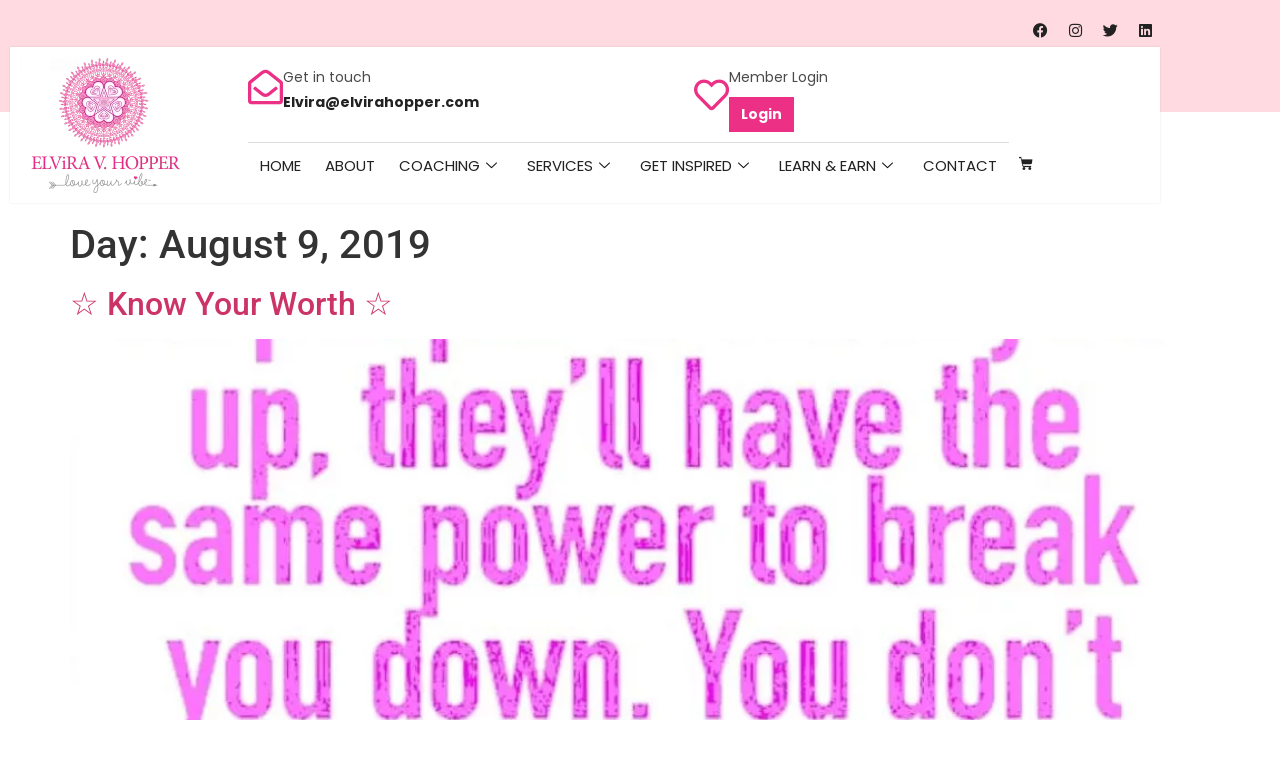

--- FILE ---
content_type: text/html; charset=UTF-8
request_url: https://elvirahopper.com/2019/08/09/
body_size: 30501
content:
<!doctype html>
<html lang="en-US">
<head>
	<meta charset="UTF-8">
	<meta name="viewport" content="width=device-width, initial-scale=1">
	<link rel="profile" href="https://gmpg.org/xfn/11">
	<meta name='robots' content='noindex, follow' />
	<style>img:is([sizes="auto" i], [sizes^="auto," i]) { contain-intrinsic-size: 3000px 1500px }</style>
	
	<!-- This site is optimized with the Yoast SEO plugin v26.8 - https://yoast.com/product/yoast-seo-wordpress/ -->
	<title>August 9, 2019 &#8902; Elvira V. Hopper</title>
	<meta property="og:locale" content="en_US" />
	<meta property="og:type" content="website" />
	<meta property="og:title" content="August 9, 2019 &#8902; Elvira V. Hopper" />
	<meta property="og:url" content="https://elvirahopper.com/2019/08/09/" />
	<meta property="og:site_name" content="Elvira V. Hopper" />
	<meta name="twitter:card" content="summary_large_image" />
	<script type="application/ld+json" class="yoast-schema-graph">{"@context":"https://schema.org","@graph":[{"@type":"CollectionPage","@id":"https://elvirahopper.com/2019/08/09/","url":"https://elvirahopper.com/2019/08/09/","name":"August 9, 2019 &#8902; Elvira V. Hopper","isPartOf":{"@id":"https://elvirahopper.com/#website"},"primaryImageOfPage":{"@id":"https://elvirahopper.com/2019/08/09/#primaryimage"},"image":{"@id":"https://elvirahopper.com/2019/08/09/#primaryimage"},"thumbnailUrl":"https://elvirahopper.com/wp-content/uploads/2019/08/validate.jpg","breadcrumb":{"@id":"https://elvirahopper.com/2019/08/09/#breadcrumb"},"inLanguage":"en-US"},{"@type":"ImageObject","inLanguage":"en-US","@id":"https://elvirahopper.com/2019/08/09/#primaryimage","url":"https://elvirahopper.com/wp-content/uploads/2019/08/validate.jpg","contentUrl":"https://elvirahopper.com/wp-content/uploads/2019/08/validate.jpg","width":1060,"height":1049},{"@type":"BreadcrumbList","@id":"https://elvirahopper.com/2019/08/09/#breadcrumb","itemListElement":[{"@type":"ListItem","position":1,"name":"Home","item":"https://elvirahopper.com/"},{"@type":"ListItem","position":2,"name":"Archives for August 9, 2019"}]},{"@type":"WebSite","@id":"https://elvirahopper.com/#website","url":"https://elvirahopper.com/","name":"Elvira V. Hopper","description":"Your Miracle Life Awaits!","publisher":{"@id":"https://elvirahopper.com/#organization"},"potentialAction":[{"@type":"SearchAction","target":{"@type":"EntryPoint","urlTemplate":"https://elvirahopper.com/?s={search_term_string}"},"query-input":{"@type":"PropertyValueSpecification","valueRequired":true,"valueName":"search_term_string"}}],"inLanguage":"en-US"},{"@type":"Organization","@id":"https://elvirahopper.com/#organization","name":"Elvira V. Hopper - Love Your Vibe","url":"https://elvirahopper.com/","logo":{"@type":"ImageObject","inLanguage":"en-US","@id":"https://elvirahopper.com/#/schema/logo/image/","url":"https://elvirahopper.com/wp-content/uploads/2019/09/EVH-Logo-Large-Colour-TM-200.png","contentUrl":"https://elvirahopper.com/wp-content/uploads/2019/09/EVH-Logo-Large-Colour-TM-200.png","width":200,"height":178,"caption":"Elvira V. Hopper - Love Your Vibe"},"image":{"@id":"https://elvirahopper.com/#/schema/logo/image/"}}]}</script>
	<!-- / Yoast SEO plugin. -->


<link rel='dns-prefetch' href='//capi-automation.s3.us-east-2.amazonaws.com' />
<link rel="alternate" type="application/rss+xml" title="Elvira V. Hopper &raquo; Feed" href="https://elvirahopper.com/feed/" />
<link rel="alternate" type="application/rss+xml" title="Elvira V. Hopper &raquo; Comments Feed" href="https://elvirahopper.com/comments/feed/" />
<script src="[data-uri]" defer></script>

<link rel='stylesheet' id='twb-open-sans-css' href='https://fonts.googleapis.com/css?family=Open+Sans%3A300%2C400%2C500%2C600%2C700%2C800&#038;display=swap&#038;ver=6.8.3' media='all' />
<link data-optimized="1" rel='stylesheet' id='twb-global-css' href='https://elvirahopper.com/wp-content/litespeed/css/0dc8355ce4aa12b90ec0514d2addb703.css?ver=30c8e' media='all' />
<style id='wp-emoji-styles-inline-css'>

	img.wp-smiley, img.emoji {
		display: inline !important;
		border: none !important;
		box-shadow: none !important;
		height: 1em !important;
		width: 1em !important;
		margin: 0 0.07em !important;
		vertical-align: -0.1em !important;
		background: none !important;
		padding: 0 !important;
	}
</style>
<link data-optimized="1" rel='stylesheet' id='wp-block-library-css' href='https://elvirahopper.com/wp-content/litespeed/css/501d32dd8c119f8059b71b716f6f3e43.css?ver=43d28' media='all' />
<link data-optimized="1" rel='stylesheet' id='bigb-image-gallery-style-css' href='https://elvirahopper.com/wp-content/litespeed/css/29599ee89dec4678d3845ae1015a07bb.css?ver=e6c54' media='all' />
<style id='atb-animated-text-style-inline-css'>
.dashicons{font-family:dashicons!important}.wp-block-atb-animated-text *{box-sizing:border-box}.wp-block-atb-animated-text .atbAnimatedText .content{line-height:normal;margin:0!important}.wp-block-atb-animated-text .atbAnimatedText .content *{color:inherit;font-family:inherit;font-size:inherit;font-style:inherit;font-weight:inherit;letter-spacing:inherit;line-height:inherit;text-decoration:inherit;text-transform:inherit}.wp-block-atb-animated-text .atbAnimatedText.type1{align-items:center;display:flex;justify-content:center;overflow:hidden}.wp-block-atb-animated-text .atbAnimatedText.type1 .content{position:relative;white-space:nowrap}.wp-block-atb-animated-text .atbAnimatedText.type1 .content span{display:inline-block;position:absolute}.wp-block-atb-animated-text .atbAnimatedText.type2{align-items:center;display:flex;justify-content:center;overflow:hidden}.wp-block-atb-animated-text .atbAnimatedText.type2 .content{line-height:1.2}.wp-block-atb-animated-text .atbAnimatedText.type3{justify-content:center}.wp-block-atb-animated-text .atbAnimatedText.type3,.wp-block-atb-animated-text .atbAnimatedText.type4{align-items:center;box-sizing:border-box;display:flex;overflow:hidden;position:relative}.wp-block-atb-animated-text .atbAnimatedText.type4 .content{opacity:0}.wp-block-atb-animated-text .atbAnimatedText.type4 .content .wrapper{align-items:center;display:flex;flex-direction:row;justify-content:left}.wp-block-atb-animated-text .atbAnimatedText.type4 .content .wrapper .txt{line-height:1;margin:0}.wp-block-atb-animated-text .atbAnimatedText.type4 .content .wrapper .txt .char{display:inline-block;opacity:0;transform-origin:center}.wp-block-atb-animated-text .atbAnimatedText.type5{align-items:center;display:flex;padding:0}.wp-block-atb-animated-text .atbAnimatedText.type5 .content{opacity:1}.wp-block-atb-animated-text .atbAnimatedText.type5 .content .wrapper{align-items:center;display:flex;flex-direction:row;overflow:hidden;text-transform:inherit}.wp-block-atb-animated-text .atbAnimatedText.type5 .content .wrapper .txt{color:#fff;line-height:1;margin:0;text-transform:inherit}.wp-block-atb-animated-text .atbAnimatedText.type5 .content .wrapper .txt .char{display:inline-block;opacity:1;text-transform:inherit;transform-origin:center center}.wp-block-atb-animated-text .atbAnimatedText.type6{align-items:center;cursor:grab;display:flex;font-family:Arial,sans-serif;overflow:hidden}.wp-block-atb-animated-text .atbAnimatedText.type6 .char{display:inline-block;position:relative;text-shadow:inherit;-webkit-user-select:none;-moz-user-select:none;user-select:none}.wp-block-atb-animated-text .atbAnimatedText.type7{align-items:center;display:flex;font-family:Anybody,sans-serif;overflow:hidden}.wp-block-atb-animated-text .atbAnimatedText.type7 .content{line-height:0}.wp-block-atb-animated-text .atbAnimatedText.type7 .char{display:inline-block;font-stretch:300%}.wp-block-atb-animated-text .atbAnimatedText.type8{align-items:center;display:flex;overflow:hidden}.wp-block-atb-animated-text .atbAnimatedText.type8 .content .stage{align-items:center;display:flex}.wp-block-atb-animated-text .atbAnimatedText.type8 .content .cursor{animation:blink-animation .9s step-start infinite;background-color:#fff;bottom:4px;display:inline-block;height:1em;margin-left:4px;position:absolute;width:2px}@keyframes blink-animation{0%{opacity:1}50%{opacity:0}to{opacity:1}}.wp-block-atb-animated-text .atbAnimatedText.type9{align-items:center;display:flex;flex-direction:row;overflow:hidden;position:relative;text-align:center}.wp-block-atb-animated-text .atbAnimatedText.type9 .textAnimate{align-items:center;color:inherit;display:flex;flex-wrap:wrap;justify-content:center;max-width:100%;position:relative;text-align:center;word-break:break-word}.wp-block-atb-animated-text .atbAnimatedText.type9 .textAnimate span{font-size:inherit}.wp-block-atb-animated-text .atbAnimatedText.type9 .offscreen-text{position:absolute;visibility:hidden}.wp-block-atb-animated-text .atbAnimatedText.type9 .helloSvg{height:100%;left:0;pointer-events:none;position:absolute;top:0;width:100%}@media(max-width:768px){.wp-block-atb-animated-text .atbAnimatedText.type9 .textAnimate{font-size:2rem}.wp-block-atb-animated-text .atbAnimatedText.type9 .inputAnimate{font-size:1.2rem;width:40%}}.wp-block-atb-animated-text .atbAnimatedText.type10{align-items:center;display:flex}.wp-block-atb-animated-text .atbAnimatedText.type10 .content{display:flow-root}.wp-block-atb-animated-text .atbAnimatedText.type10 .animate-glitch{position:relative}.wp-block-atb-animated-text .atbAnimatedText.type10 .animate-glitch-1,.wp-block-atb-animated-text .atbAnimatedText.type10 .animate-glitch-2{inset:0;position:absolute}@keyframes wave{0%,to{transform:translateY(0)}50%{transform:translateY(-20px)}}@keyframes bounce-text{0%,20%,50%,80%,to{transform:translateY(0)}40%{transform:translateY(-20px)}60%{transform:translateY(-10px)}}@keyframes glitch{0%{transform:translate(0)}20%{transform:translate(-2px,2px)}40%{transform:translate(-2px,-2px)}60%{transform:translate(2px,2px)}80%{transform:translate(2px,-2px)}to{transform:translate(0)}}@layer components{.wp-block-atb-animated-text .atbAnimatedText.type10 .animate-wave{animation:wave 1s ease-in-out infinite;display:inline-block}.wp-block-atb-animated-text .atbAnimatedText.type10 .animate-bounce-text{animation:bounce-text 2s ease infinite}.wp-block-atb-animated-text .atbAnimatedText.type10 .animate-glitch{animation:glitch .8s ease-in-out infinite}.wp-block-atb-animated-text .atbAnimatedText.type10 .animate-glitch-1{animation:glitch .8s infinite;clip-path:polygon(0 0,100% 0,100% 45%,0 45%);transform:translate(-2px)}.wp-block-atb-animated-text .atbAnimatedText.type10 .animate-glitch-2{animation:glitch .8s infinite;clip-path:polygon(0 80%,100% 20%,100% 100%,0 100%);transform:translate(2px)}}

</style>
<link data-optimized="1" rel='stylesheet' id='gutenberg-pdfjs-style-css' href='https://elvirahopper.com/wp-content/litespeed/css/e1a14441f5008cdd72499b7b6d8c187c.css?ver=1da2f' media='all' />
<style id='qsm-quiz-style-inline-css'>


</style>
<link data-optimized="1" rel='stylesheet' id='animate-css' href='https://elvirahopper.com/wp-content/litespeed/css/f2c1ab35f66fce22f40d8f850bddc956.css?ver=07f68' media='all' />
<style id='global-styles-inline-css'>
:root{--wp--preset--aspect-ratio--square: 1;--wp--preset--aspect-ratio--4-3: 4/3;--wp--preset--aspect-ratio--3-4: 3/4;--wp--preset--aspect-ratio--3-2: 3/2;--wp--preset--aspect-ratio--2-3: 2/3;--wp--preset--aspect-ratio--16-9: 16/9;--wp--preset--aspect-ratio--9-16: 9/16;--wp--preset--color--black: #000000;--wp--preset--color--cyan-bluish-gray: #abb8c3;--wp--preset--color--white: #ffffff;--wp--preset--color--pale-pink: #f78da7;--wp--preset--color--vivid-red: #cf2e2e;--wp--preset--color--luminous-vivid-orange: #ff6900;--wp--preset--color--luminous-vivid-amber: #fcb900;--wp--preset--color--light-green-cyan: #7bdcb5;--wp--preset--color--vivid-green-cyan: #00d084;--wp--preset--color--pale-cyan-blue: #8ed1fc;--wp--preset--color--vivid-cyan-blue: #0693e3;--wp--preset--color--vivid-purple: #9b51e0;--wp--preset--gradient--vivid-cyan-blue-to-vivid-purple: linear-gradient(135deg,rgba(6,147,227,1) 0%,rgb(155,81,224) 100%);--wp--preset--gradient--light-green-cyan-to-vivid-green-cyan: linear-gradient(135deg,rgb(122,220,180) 0%,rgb(0,208,130) 100%);--wp--preset--gradient--luminous-vivid-amber-to-luminous-vivid-orange: linear-gradient(135deg,rgba(252,185,0,1) 0%,rgba(255,105,0,1) 100%);--wp--preset--gradient--luminous-vivid-orange-to-vivid-red: linear-gradient(135deg,rgba(255,105,0,1) 0%,rgb(207,46,46) 100%);--wp--preset--gradient--very-light-gray-to-cyan-bluish-gray: linear-gradient(135deg,rgb(238,238,238) 0%,rgb(169,184,195) 100%);--wp--preset--gradient--cool-to-warm-spectrum: linear-gradient(135deg,rgb(74,234,220) 0%,rgb(151,120,209) 20%,rgb(207,42,186) 40%,rgb(238,44,130) 60%,rgb(251,105,98) 80%,rgb(254,248,76) 100%);--wp--preset--gradient--blush-light-purple: linear-gradient(135deg,rgb(255,206,236) 0%,rgb(152,150,240) 100%);--wp--preset--gradient--blush-bordeaux: linear-gradient(135deg,rgb(254,205,165) 0%,rgb(254,45,45) 50%,rgb(107,0,62) 100%);--wp--preset--gradient--luminous-dusk: linear-gradient(135deg,rgb(255,203,112) 0%,rgb(199,81,192) 50%,rgb(65,88,208) 100%);--wp--preset--gradient--pale-ocean: linear-gradient(135deg,rgb(255,245,203) 0%,rgb(182,227,212) 50%,rgb(51,167,181) 100%);--wp--preset--gradient--electric-grass: linear-gradient(135deg,rgb(202,248,128) 0%,rgb(113,206,126) 100%);--wp--preset--gradient--midnight: linear-gradient(135deg,rgb(2,3,129) 0%,rgb(40,116,252) 100%);--wp--preset--font-size--small: 13px;--wp--preset--font-size--medium: 20px;--wp--preset--font-size--large: 36px;--wp--preset--font-size--x-large: 42px;--wp--preset--spacing--20: 0.44rem;--wp--preset--spacing--30: 0.67rem;--wp--preset--spacing--40: 1rem;--wp--preset--spacing--50: 1.5rem;--wp--preset--spacing--60: 2.25rem;--wp--preset--spacing--70: 3.38rem;--wp--preset--spacing--80: 5.06rem;--wp--preset--shadow--natural: 6px 6px 9px rgba(0, 0, 0, 0.2);--wp--preset--shadow--deep: 12px 12px 50px rgba(0, 0, 0, 0.4);--wp--preset--shadow--sharp: 6px 6px 0px rgba(0, 0, 0, 0.2);--wp--preset--shadow--outlined: 6px 6px 0px -3px rgba(255, 255, 255, 1), 6px 6px rgba(0, 0, 0, 1);--wp--preset--shadow--crisp: 6px 6px 0px rgba(0, 0, 0, 1);}:root { --wp--style--global--content-size: 800px;--wp--style--global--wide-size: 1200px; }:where(body) { margin: 0; }.wp-site-blocks > .alignleft { float: left; margin-right: 2em; }.wp-site-blocks > .alignright { float: right; margin-left: 2em; }.wp-site-blocks > .aligncenter { justify-content: center; margin-left: auto; margin-right: auto; }:where(.wp-site-blocks) > * { margin-block-start: 24px; margin-block-end: 0; }:where(.wp-site-blocks) > :first-child { margin-block-start: 0; }:where(.wp-site-blocks) > :last-child { margin-block-end: 0; }:root { --wp--style--block-gap: 24px; }:root :where(.is-layout-flow) > :first-child{margin-block-start: 0;}:root :where(.is-layout-flow) > :last-child{margin-block-end: 0;}:root :where(.is-layout-flow) > *{margin-block-start: 24px;margin-block-end: 0;}:root :where(.is-layout-constrained) > :first-child{margin-block-start: 0;}:root :where(.is-layout-constrained) > :last-child{margin-block-end: 0;}:root :where(.is-layout-constrained) > *{margin-block-start: 24px;margin-block-end: 0;}:root :where(.is-layout-flex){gap: 24px;}:root :where(.is-layout-grid){gap: 24px;}.is-layout-flow > .alignleft{float: left;margin-inline-start: 0;margin-inline-end: 2em;}.is-layout-flow > .alignright{float: right;margin-inline-start: 2em;margin-inline-end: 0;}.is-layout-flow > .aligncenter{margin-left: auto !important;margin-right: auto !important;}.is-layout-constrained > .alignleft{float: left;margin-inline-start: 0;margin-inline-end: 2em;}.is-layout-constrained > .alignright{float: right;margin-inline-start: 2em;margin-inline-end: 0;}.is-layout-constrained > .aligncenter{margin-left: auto !important;margin-right: auto !important;}.is-layout-constrained > :where(:not(.alignleft):not(.alignright):not(.alignfull)){max-width: var(--wp--style--global--content-size);margin-left: auto !important;margin-right: auto !important;}.is-layout-constrained > .alignwide{max-width: var(--wp--style--global--wide-size);}body .is-layout-flex{display: flex;}.is-layout-flex{flex-wrap: wrap;align-items: center;}.is-layout-flex > :is(*, div){margin: 0;}body .is-layout-grid{display: grid;}.is-layout-grid > :is(*, div){margin: 0;}body{padding-top: 0px;padding-right: 0px;padding-bottom: 0px;padding-left: 0px;}a:where(:not(.wp-element-button)){text-decoration: underline;}:root :where(.wp-element-button, .wp-block-button__link){background-color: #32373c;border-width: 0;color: #fff;font-family: inherit;font-size: inherit;line-height: inherit;padding: calc(0.667em + 2px) calc(1.333em + 2px);text-decoration: none;}.has-black-color{color: var(--wp--preset--color--black) !important;}.has-cyan-bluish-gray-color{color: var(--wp--preset--color--cyan-bluish-gray) !important;}.has-white-color{color: var(--wp--preset--color--white) !important;}.has-pale-pink-color{color: var(--wp--preset--color--pale-pink) !important;}.has-vivid-red-color{color: var(--wp--preset--color--vivid-red) !important;}.has-luminous-vivid-orange-color{color: var(--wp--preset--color--luminous-vivid-orange) !important;}.has-luminous-vivid-amber-color{color: var(--wp--preset--color--luminous-vivid-amber) !important;}.has-light-green-cyan-color{color: var(--wp--preset--color--light-green-cyan) !important;}.has-vivid-green-cyan-color{color: var(--wp--preset--color--vivid-green-cyan) !important;}.has-pale-cyan-blue-color{color: var(--wp--preset--color--pale-cyan-blue) !important;}.has-vivid-cyan-blue-color{color: var(--wp--preset--color--vivid-cyan-blue) !important;}.has-vivid-purple-color{color: var(--wp--preset--color--vivid-purple) !important;}.has-black-background-color{background-color: var(--wp--preset--color--black) !important;}.has-cyan-bluish-gray-background-color{background-color: var(--wp--preset--color--cyan-bluish-gray) !important;}.has-white-background-color{background-color: var(--wp--preset--color--white) !important;}.has-pale-pink-background-color{background-color: var(--wp--preset--color--pale-pink) !important;}.has-vivid-red-background-color{background-color: var(--wp--preset--color--vivid-red) !important;}.has-luminous-vivid-orange-background-color{background-color: var(--wp--preset--color--luminous-vivid-orange) !important;}.has-luminous-vivid-amber-background-color{background-color: var(--wp--preset--color--luminous-vivid-amber) !important;}.has-light-green-cyan-background-color{background-color: var(--wp--preset--color--light-green-cyan) !important;}.has-vivid-green-cyan-background-color{background-color: var(--wp--preset--color--vivid-green-cyan) !important;}.has-pale-cyan-blue-background-color{background-color: var(--wp--preset--color--pale-cyan-blue) !important;}.has-vivid-cyan-blue-background-color{background-color: var(--wp--preset--color--vivid-cyan-blue) !important;}.has-vivid-purple-background-color{background-color: var(--wp--preset--color--vivid-purple) !important;}.has-black-border-color{border-color: var(--wp--preset--color--black) !important;}.has-cyan-bluish-gray-border-color{border-color: var(--wp--preset--color--cyan-bluish-gray) !important;}.has-white-border-color{border-color: var(--wp--preset--color--white) !important;}.has-pale-pink-border-color{border-color: var(--wp--preset--color--pale-pink) !important;}.has-vivid-red-border-color{border-color: var(--wp--preset--color--vivid-red) !important;}.has-luminous-vivid-orange-border-color{border-color: var(--wp--preset--color--luminous-vivid-orange) !important;}.has-luminous-vivid-amber-border-color{border-color: var(--wp--preset--color--luminous-vivid-amber) !important;}.has-light-green-cyan-border-color{border-color: var(--wp--preset--color--light-green-cyan) !important;}.has-vivid-green-cyan-border-color{border-color: var(--wp--preset--color--vivid-green-cyan) !important;}.has-pale-cyan-blue-border-color{border-color: var(--wp--preset--color--pale-cyan-blue) !important;}.has-vivid-cyan-blue-border-color{border-color: var(--wp--preset--color--vivid-cyan-blue) !important;}.has-vivid-purple-border-color{border-color: var(--wp--preset--color--vivid-purple) !important;}.has-vivid-cyan-blue-to-vivid-purple-gradient-background{background: var(--wp--preset--gradient--vivid-cyan-blue-to-vivid-purple) !important;}.has-light-green-cyan-to-vivid-green-cyan-gradient-background{background: var(--wp--preset--gradient--light-green-cyan-to-vivid-green-cyan) !important;}.has-luminous-vivid-amber-to-luminous-vivid-orange-gradient-background{background: var(--wp--preset--gradient--luminous-vivid-amber-to-luminous-vivid-orange) !important;}.has-luminous-vivid-orange-to-vivid-red-gradient-background{background: var(--wp--preset--gradient--luminous-vivid-orange-to-vivid-red) !important;}.has-very-light-gray-to-cyan-bluish-gray-gradient-background{background: var(--wp--preset--gradient--very-light-gray-to-cyan-bluish-gray) !important;}.has-cool-to-warm-spectrum-gradient-background{background: var(--wp--preset--gradient--cool-to-warm-spectrum) !important;}.has-blush-light-purple-gradient-background{background: var(--wp--preset--gradient--blush-light-purple) !important;}.has-blush-bordeaux-gradient-background{background: var(--wp--preset--gradient--blush-bordeaux) !important;}.has-luminous-dusk-gradient-background{background: var(--wp--preset--gradient--luminous-dusk) !important;}.has-pale-ocean-gradient-background{background: var(--wp--preset--gradient--pale-ocean) !important;}.has-electric-grass-gradient-background{background: var(--wp--preset--gradient--electric-grass) !important;}.has-midnight-gradient-background{background: var(--wp--preset--gradient--midnight) !important;}.has-small-font-size{font-size: var(--wp--preset--font-size--small) !important;}.has-medium-font-size{font-size: var(--wp--preset--font-size--medium) !important;}.has-large-font-size{font-size: var(--wp--preset--font-size--large) !important;}.has-x-large-font-size{font-size: var(--wp--preset--font-size--x-large) !important;}
:root :where(.wp-block-pullquote){font-size: 1.5em;line-height: 1.6;}
</style>
<link data-optimized="1" rel='stylesheet' id='wapf-frontend-css-css' href='https://elvirahopper.com/wp-content/litespeed/css/5d03ad5c05243f1f9ac2f1882ba25b14.css?ver=102e4' media='all' />
<link data-optimized="1" rel='stylesheet' id='contact-form-7-css' href='https://elvirahopper.com/wp-content/litespeed/css/4da117492f5e67bf209018394cd4d48d.css?ver=560d5' media='all' />
<link data-optimized="1" rel='stylesheet' id='wpa-css-css' href='https://elvirahopper.com/wp-content/litespeed/css/bcbc5b384362b72160a5938f77a92034.css?ver=fcb10' media='all' />
<link data-optimized="1" rel='stylesheet' id='collapscore-css-css' href='https://elvirahopper.com/wp-content/litespeed/css/a8f42e28dbde715c8abc13ac15fd9d72.css?ver=f1bf1' media='all' />
<link data-optimized="1" rel='stylesheet' id='collapseomatic-css-css' href='https://elvirahopper.com/wp-content/litespeed/css/13b985e8e5a9c6d93b5a14826d17327a.css?ver=9cc48' media='all' />
<link data-optimized="1" rel='stylesheet' id='wcmo-style-css' href='https://elvirahopper.com/wp-content/litespeed/css/18c9e81f25e7d6e144ace6ae8a5aa86a.css?ver=48efd' media='' />
<link data-optimized="1" rel='stylesheet' id='woocommerce-layout-css' href='https://elvirahopper.com/wp-content/litespeed/css/405833df62dd1c8aa37cd9bdc3330bc0.css?ver=7ada4' media='all' />
<link data-optimized="1" rel='stylesheet' id='woocommerce-smallscreen-css' href='https://elvirahopper.com/wp-content/litespeed/css/d45782d8f2fa33890496fa821f397262.css?ver=af54f' media='only screen and (max-width: 768px)' />
<link data-optimized="1" rel='stylesheet' id='woocommerce-general-css' href='https://elvirahopper.com/wp-content/litespeed/css/ad801ae3025642481b00b5064f9da6c8.css?ver=56871' media='all' />
<style id='woocommerce-inline-inline-css'>
.woocommerce form .form-row .required { visibility: visible; }
</style>
<link data-optimized="1" rel='stylesheet' id='sm-style-css' href='https://elvirahopper.com/wp-content/litespeed/css/12e9f7638a71351fc825cce33eacc8ee.css?ver=d791a' media='all' />
<link data-optimized="1" rel='stylesheet' id='cf7-pdf-generation-public-css-css' href='https://elvirahopper.com/wp-content/litespeed/css/c833b86cc7995e0b8efab77a0f4da31e.css?ver=f502c' media='all' />
<link data-optimized="1" rel='stylesheet' id='hello-elementor-css' href='https://elvirahopper.com/wp-content/litespeed/css/3f70ddf2b39878ecfe738af27d5c9a23.css?ver=ccff6' media='all' />
<link data-optimized="1" rel='stylesheet' id='hello-elementor-theme-style-css' href='https://elvirahopper.com/wp-content/litespeed/css/015b98d4618cea06174f7f25a24b99ba.css?ver=98291' media='all' />
<link data-optimized="1" rel='stylesheet' id='hello-elementor-header-footer-css' href='https://elvirahopper.com/wp-content/litespeed/css/03fa728d5a95c084185befe2b23cd96a.css?ver=763e3' media='all' />
<link data-optimized="1" rel='stylesheet' id='wpforo-widgets-css' href='https://elvirahopper.com/wp-content/litespeed/css/1e38cb125265ebcab9ebe37df757d77a.css?ver=a17fd' media='all' />
<link data-optimized="1" rel='stylesheet' id='elementor-frontend-css' href='https://elvirahopper.com/wp-content/litespeed/css/1757b9d2b62fa32fd38547be96f8ef23.css?ver=c173a' media='all' />
<link data-optimized="1" rel='stylesheet' id='widget-social-icons-css' href='https://elvirahopper.com/wp-content/litespeed/css/c3751853408b07c12eef8980ee90183b.css?ver=80f49' media='all' />
<link data-optimized="1" rel='stylesheet' id='e-apple-webkit-css' href='https://elvirahopper.com/wp-content/litespeed/css/9a5bac367acf9924086de1f5e2fd98b9.css?ver=22982' media='all' />
<link data-optimized="1" rel='stylesheet' id='e-sticky-css' href='https://elvirahopper.com/wp-content/litespeed/css/c01889ddcadf55d85bf5c3f6789266ac.css?ver=c70b8' media='all' />
<link data-optimized="1" rel='stylesheet' id='widget-image-css' href='https://elvirahopper.com/wp-content/litespeed/css/3c0f27e9e6f301e468759433ab27e170.css?ver=babae' media='all' />
<link data-optimized="1" rel='stylesheet' id='widget-icon-box-css' href='https://elvirahopper.com/wp-content/litespeed/css/ead6eb0918d9ef4d1c83f2c16662f616.css?ver=4ed4c' media='all' />
<link data-optimized="1" rel='stylesheet' id='widget-woocommerce-menu-cart-css' href='https://elvirahopper.com/wp-content/litespeed/css/a4b683f7785c2508a811495fe6411b83.css?ver=b2719' media='all' />
<link data-optimized="1" rel='stylesheet' id='widget-heading-css' href='https://elvirahopper.com/wp-content/litespeed/css/aaadf4e4b9f49164b46774dce5873436.css?ver=1daa6' media='all' />
<link data-optimized="1" rel='stylesheet' id='widget-divider-css' href='https://elvirahopper.com/wp-content/litespeed/css/8c60dc642673a8bdd6c4ac71cd2bea89.css?ver=d45ba' media='all' />
<link data-optimized="1" rel='stylesheet' id='widget-icon-list-css' href='https://elvirahopper.com/wp-content/litespeed/css/33a208a145c525c04e3f798000a90513.css?ver=fd789' media='all' />
<link data-optimized="1" rel='stylesheet' id='elementor-icons-css' href='https://elvirahopper.com/wp-content/litespeed/css/187704e1dc0474d226fa50c0aaa645a0.css?ver=38cdb' media='all' />
<link data-optimized="1" rel='stylesheet' id='elementor-post-10586-css' href='https://elvirahopper.com/wp-content/litespeed/css/ce9c06c36c9353fa06f6c5d8bdd906d3.css?ver=27a24' media='all' />
<link data-optimized="1" rel='stylesheet' id='elementor-post-13744-css' href='https://elvirahopper.com/wp-content/litespeed/css/5dd627ccab1909265e71c86c651a20af.css?ver=ab88a' media='all' />
<link data-optimized="1" rel='stylesheet' id='elementor-post-13705-css' href='https://elvirahopper.com/wp-content/litespeed/css/3609be1aa215bd41ae0f98270d22de22.css?ver=c60d1' media='all' />
<link data-optimized="1" rel='stylesheet' id='uap_public_style-css' href='https://elvirahopper.com/wp-content/litespeed/css/e0180a9b2652cb05200ff3790e4560cc.css?ver=76ae5' media='all' />
<link data-optimized="1" rel='stylesheet' id='uap_templates-css' href='https://elvirahopper.com/wp-content/litespeed/css/9951fcbdd0838d2c894eb895533e5e10.css?ver=6f466' media='all' />
<link data-optimized="1" rel='stylesheet' id='ekit-widget-styles-css' href='https://elvirahopper.com/wp-content/litespeed/css/eb3554c36dfef066521711e51b95f819.css?ver=4153a' media='all' />
<link data-optimized="1" rel='stylesheet' id='ekit-responsive-css' href='https://elvirahopper.com/wp-content/litespeed/css/2a2b2b1dcfb6374d7c3a4bd000398cb0.css?ver=59c65' media='all' />
<link data-optimized="1" rel='stylesheet' id='wpforo-dynamic-style-css' href='https://elvirahopper.com/wp-content/litespeed/css/e651345661418cc7a4744aec85fb2c5d.css?ver=09da4' media='all' />
<link data-optimized="1" rel='stylesheet' id='elementor-gf-local-poppins-css' href='https://elvirahopper.com/wp-content/litespeed/css/5e857e7017b923988cdf3793d474e3e1.css?ver=0581c' media='all' />
<link data-optimized="1" rel='stylesheet' id='elementor-gf-local-robotoslab-css' href='https://elvirahopper.com/wp-content/litespeed/css/562d51c97c8ede0d5b77385814ff74ac.css?ver=ad50f' media='all' />
<link data-optimized="1" rel='stylesheet' id='elementor-gf-local-roboto-css' href='https://elvirahopper.com/wp-content/litespeed/css/77585ab5e8c06301b24a9674f7078b11.css?ver=f33aa' media='all' />
<link data-optimized="1" rel='stylesheet' id='elementor-icons-shared-0-css' href='https://elvirahopper.com/wp-content/litespeed/css/3d406a8af26e7ce639916e83a41930a9.css?ver=3ac48' media='all' />
<link data-optimized="1" rel='stylesheet' id='elementor-icons-fa-brands-css' href='https://elvirahopper.com/wp-content/litespeed/css/63111f1d8d8214f33c511322c3323008.css?ver=ffa9e' media='all' />
<link data-optimized="1" rel='stylesheet' id='elementor-icons-fa-regular-css' href='https://elvirahopper.com/wp-content/litespeed/css/886c2f40ac41d292e8f385ed2df4b615.css?ver=98d5a' media='all' />
<link data-optimized="1" rel='stylesheet' id='elementor-icons-ekiticons-css' href='https://elvirahopper.com/wp-content/litespeed/css/ac8455c8eb0ceb1eabb8093c371034ad.css?ver=92e9e' media='all' />
<link data-optimized="1" rel='stylesheet' id='ws-plugin--s2member-css' href='https://elvirahopper.com/wp-content/litespeed/css/54d7655787e09d3d323b744bfc70038a.css?ver=0038a' media='all' />
<script src="https://elvirahopper.com/wp-includes/js/jquery/jquery.min.js?ver=3.7.1" id="jquery-core-js"></script>
<script data-optimized="1" src="https://elvirahopper.com/wp-content/litespeed/js/f2cbcff0af4552c8d3c3cb13a1d4ab4d.js?ver=ff5e0" id="jquery-migrate-js" defer data-deferred="1"></script>
<script data-optimized="1" src="https://elvirahopper.com/wp-content/litespeed/js/15114e1e7dc184eef2a47c1b82683e99.js?ver=a8878" id="twb-circle-js" defer data-deferred="1"></script>
<script id="twb-global-js-extra" src="[data-uri]" defer></script>
<script data-optimized="1" src="https://elvirahopper.com/wp-content/litespeed/js/53d3189a5d87bcb5fe132538e0755b01.js?ver=b423d" id="twb-global-js" defer data-deferred="1"></script>
<script id="sumosubscriptions-single-product-page-js-extra" src="[data-uri]" defer></script>
<script data-optimized="1" src="https://elvirahopper.com/wp-content/litespeed/js/a950d7f185707b2560eace376ee52339.js?ver=537cd" id="sumosubscriptions-single-product-page-js" defer data-deferred="1"></script>
<script data-optimized="1" src="https://elvirahopper.com/wp-content/litespeed/js/1c8b217bf914efcfa43ef381e0a87ad3.js?ver=83205" id="wc-jquery-blockui-js" defer data-wp-strategy="defer"></script>
<script id="wc-add-to-cart-js-extra" src="[data-uri]" defer></script>
<script data-optimized="1" src="https://elvirahopper.com/wp-content/litespeed/js/1fb41b74b97f801437873e91744a946b.js?ver=0508b" id="wc-add-to-cart-js" defer data-wp-strategy="defer"></script>
<script data-optimized="1" src="https://elvirahopper.com/wp-content/litespeed/js/f80dac398bd8a08089ae211413bd8eb2.js?ver=10f32" id="wc-js-cookie-js" defer data-wp-strategy="defer"></script>
<script id="woocommerce-js-extra" src="[data-uri]" defer></script>
<script data-optimized="1" src="https://elvirahopper.com/wp-content/litespeed/js/1fff27197c4dbb662d5c6c028889c938.js?ver=254c6" id="woocommerce-js" defer data-wp-strategy="defer"></script>
<script data-optimized="1" src="https://elvirahopper.com/wp-content/litespeed/js/62970f3ac3d2d5a1589f6768ab1c895a.js?ver=97105" id="cf7-pdf-generation-public-js-js" defer data-deferred="1"></script>
<script data-optimized="1" src="https://elvirahopper.com/wp-content/litespeed/js/f57c1ef79698b08e46843edf5ddeced9.js?ver=0ba68" id="uap-public-functions-js" defer data-deferred="1"></script>
<script id="uap-public-functions-js-after" src="[data-uri]" defer></script>
<link rel="https://api.w.org/" href="https://elvirahopper.com/wp-json/" /><link rel="EditURI" type="application/rsd+xml" title="RSD" href="https://elvirahopper.com/xmlrpc.php?rsd" />
<meta name="generator" content="WordPress 6.8.3" />
<meta name="generator" content="WooCommerce 10.4.3" />
<meta name='uap-token' content='1f0b530d8b'>	<noscript><style>.woocommerce-product-gallery{ opacity: 1 !important; }</style></noscript>
	<meta name="generator" content="Elementor 3.34.2; features: additional_custom_breakpoints; settings: css_print_method-external, google_font-enabled, font_display-auto">
<!-- Google tag (gtag.js) -->
<script src="https://www.googletagmanager.com/gtag/js?id=G-NJLW4PJTHX" defer data-deferred="1"></script>
<script src="[data-uri]" defer></script>
<!-- Meta Pixel Code -->
<script src="[data-uri]" defer></script>
<noscript><img height="1" width="1" style="display:none"
src="https://www.facebook.com/tr?id=321073976666434&ev=PageView&noscript=1"
/></noscript>
<!-- End Meta Pixel Code -->
<script id="mcjs" src="[data-uri]" defer></script>

<!-- Meta Pixel Code -->
<script type='text/javascript' src="[data-uri]" defer></script>
<!-- End Meta Pixel Code -->
<script type='text/javascript' src="[data-uri]" defer></script><script type='text/javascript' src="[data-uri]" defer></script>			<script  type="text/javascript" src="[data-uri]" defer></script>
			<!-- WooCommerce Facebook Integration Begin -->
			<script  type="text/javascript" src="[data-uri]" defer></script>
			<!-- WooCommerce Facebook Integration End -->
						<style>
				.e-con.e-parent:nth-of-type(n+4):not(.e-lazyloaded):not(.e-no-lazyload),
				.e-con.e-parent:nth-of-type(n+4):not(.e-lazyloaded):not(.e-no-lazyload) * {
					background-image: none !important;
				}
				@media screen and (max-height: 1024px) {
					.e-con.e-parent:nth-of-type(n+3):not(.e-lazyloaded):not(.e-no-lazyload),
					.e-con.e-parent:nth-of-type(n+3):not(.e-lazyloaded):not(.e-no-lazyload) * {
						background-image: none !important;
					}
				}
				@media screen and (max-height: 640px) {
					.e-con.e-parent:nth-of-type(n+2):not(.e-lazyloaded):not(.e-no-lazyload),
					.e-con.e-parent:nth-of-type(n+2):not(.e-lazyloaded):not(.e-no-lazyload) * {
						background-image: none !important;
					}
				}
			</style>
			<link rel="icon" href="https://elvirahopper.com/wp-content/uploads/2020/10/cropped-site-logo-32x32.png" sizes="32x32" />
<link rel="icon" href="https://elvirahopper.com/wp-content/uploads/2020/10/cropped-site-logo-192x192.png" sizes="192x192" />
<link rel="apple-touch-icon" href="https://elvirahopper.com/wp-content/uploads/2020/10/cropped-site-logo-180x180.png" />
<meta name="msapplication-TileImage" content="https://elvirahopper.com/wp-content/uploads/2020/10/cropped-site-logo-270x270.png" />
		<style id="wp-custom-css">
			.page-id-16984 a {
    font-family: 'Poppins' !important;
}
.loginbtn {
  background: #eb3085;
  padding: 5px 12px;
  color: #fff;
  display: inline-block;
  margin-top: 7px;
}
.loginbtn:hover{
	color: #fff!important;
}

.test{
	background: linear-gradient(to bottom, #ffffff 0%, #ea69a3 100%)!important;
}
.return-to-shop {
  display: none!important;
}

i::before, i::before{
    margin-left: 0;
}

.woocommerce div.product div.images .flex-control-thumbs{
	display:none;
}

.elementskit-megamenu-panel{
	left: -120px!important;
}

/* CUSTOM AUDIO PLAYER STYLING */

/* Player background */
.elementor-element .mejs-container.mejs-container,
.elementor-element .mejs-container .mejs-controls,
.elementor-element .mejs-container .mejs-embed,
.elementor-element .mejs-container .mejs-embed body {
  background-color: #efefef;
}

.elementor-element .mejs-container .mejs-time {
  color: #888888;
}

/* Progress and audio bars */

/* Progress and audio bar background */
.elementor-element .mejs-container .mejs-controls .mejs-horizontal-volume-slider .mejs-horizontal-volume-total,
.elementor-element .mejs-container .mejs-controls .mejs-time-rail .mejs-time-total {
  background-color: #fff;
}

/* Track progress bar background (amount of track fully loaded)
  We prefer to style these with the main accent color of our theme */
.elementor-element .mejs-container .mejs-controls .mejs-time-rail .mejs-time-loaded {
  background-color: rgba(219, 78, 136, 0.075);
}

/* Current track progress and active audio volume level bar */
.elementor-element .mejs-container .mejs-controls .mejs-horizontal-volume-slider .mejs-horizontal-volume-current,
.elementor-element .mejs-container .mejs-controls .mejs-time-rail .mejs-time-current {
  background: #EB3085;
}

/* Reduce height of the progress and audio bars */
.elementor-element .mejs-container .mejs-time-buffering,
.elementor-element .mejs-container .mejs-time-current,
.elementor-element .mejs-container .mejs-time-float,
.elementor-element .mejs-container .mejs-time-float-corner,
.elementor-element .mejs-container .mejs-time-float-current,
.elementor-element .mejs-container .mejs-time-hovered,
.elementor-element .mejs-container .mejs-time-loaded,
.elementor-element .mejs-container .mejs-time-marker,
.elementor-element .mejs-container .mejs-time-total,
.elementor-element .mejs-container .mejs-horizontal-volume-total,
.elementor-element .mejs-container .mejs-time-handle-content {
  height: 3px;
}

.elementor-element .mejs-container .mejs-time-handle-content {
  top: -6px;
}

.elementor-element .mejs-container .mejs-time-total {
  margin-top: 8px;
}

.elementor-element .mejs-container .mejs-horizontal-volume-total {
  top: 19px;
}


.elementor-element .mejs-container .mejs-button>button {background-color: #EB3085; }		</style>
		</head>
<body class="archive date wp-embed-responsive wp-theme-hello-elementor theme-hello-elementor woocommerce-no-js hello-elementor-default wpf-default wpft- wpf-guest wpfu-group-4 wpf-theme-2022 wpf-is_standalone-0 wpf-boardid-0 is_wpforo_page-0 is_wpforo_url-0 is_wpforo_shortcode_page-0 elementor-default elementor-kit-10586">


<!-- Meta Pixel Code -->
<noscript>
<img height="1" width="1" style="display:none" alt="fbpx"
src="https://www.facebook.com/tr?id=360381332665564&ev=PageView&noscript=1" />
</noscript>
<!-- End Meta Pixel Code -->

<a class="skip-link screen-reader-text" href="#content">Skip to content</a>

		<header data-elementor-type="header" data-elementor-id="13744" class="elementor elementor-13744 elementor-location-header" data-elementor-post-type="elementor_library">
					<section class="elementor-section elementor-top-section elementor-element elementor-element-fc70b64 elementor-section-height-min-height elementor-hidden-mobile elementor-section-boxed elementor-section-height-default elementor-section-items-middle" data-id="fc70b64" data-element_type="section" data-settings="{&quot;background_background&quot;:&quot;classic&quot;,&quot;sticky&quot;:&quot;top&quot;,&quot;sticky_on&quot;:[&quot;desktop&quot;,&quot;tablet&quot;,&quot;mobile&quot;],&quot;sticky_offset&quot;:0,&quot;sticky_effects_offset&quot;:0,&quot;sticky_anchor_link_offset&quot;:0}">
						<div class="elementor-container elementor-column-gap-default">
					<div class="elementor-column elementor-col-100 elementor-top-column elementor-element elementor-element-a7244a8" data-id="a7244a8" data-element_type="column">
			<div class="elementor-widget-wrap elementor-element-populated">
						<div class="elementor-element elementor-element-e58fab5 e-grid-align-right e-grid-align-mobile-center elementor-shape-rounded elementor-grid-0 elementor-widget elementor-widget-social-icons" data-id="e58fab5" data-element_type="widget" data-widget_type="social-icons.default">
				<div class="elementor-widget-container">
							<div class="elementor-social-icons-wrapper elementor-grid" role="list">
							<span class="elementor-grid-item" role="listitem">
					<a class="elementor-icon elementor-social-icon elementor-social-icon-facebook elementor-repeater-item-d7e1d81" href="https://www.facebook.com/elvira.v.hopper" target="_blank">
						<span class="elementor-screen-only">Facebook</span>
						<i aria-hidden="true" class="fab fa-facebook"></i>					</a>
				</span>
							<span class="elementor-grid-item" role="listitem">
					<a class="elementor-icon elementor-social-icon elementor-social-icon-instagram elementor-repeater-item-43ce50e" href="https://www.instagram.com/evhopper" target="_blank">
						<span class="elementor-screen-only">Instagram</span>
						<i aria-hidden="true" class="fab fa-instagram"></i>					</a>
				</span>
							<span class="elementor-grid-item" role="listitem">
					<a class="elementor-icon elementor-social-icon elementor-social-icon-twitter elementor-repeater-item-784f57a" href="https://twitter.com/evhopper" target="_blank">
						<span class="elementor-screen-only">Twitter</span>
						<i aria-hidden="true" class="fab fa-twitter"></i>					</a>
				</span>
							<span class="elementor-grid-item" role="listitem">
					<a class="elementor-icon elementor-social-icon elementor-social-icon-linkedin elementor-repeater-item-a7c5dca" href="https://www.linkedin.com/in/%F0%9F%92%97-elvira-v-hopper-%F0%9F%92%97-6199058/" target="_blank">
						<span class="elementor-screen-only">Linkedin</span>
						<i aria-hidden="true" class="fab fa-linkedin"></i>					</a>
				</span>
					</div>
						</div>
				</div>
					</div>
		</div>
					</div>
		</section>
				<section class="elementor-section elementor-top-section elementor-element elementor-element-acccd2b elementor-hidden-mobile elementor-section-boxed elementor-section-height-default elementor-section-height-default" data-id="acccd2b" data-element_type="section" data-settings="{&quot;sticky&quot;:&quot;top&quot;,&quot;sticky_on&quot;:[&quot;desktop&quot;,&quot;tablet&quot;,&quot;mobile&quot;],&quot;sticky_offset&quot;:0,&quot;sticky_effects_offset&quot;:0,&quot;sticky_anchor_link_offset&quot;:0}">
						<div class="elementor-container elementor-column-gap-default">
					<div class="elementor-column elementor-col-100 elementor-top-column elementor-element elementor-element-f4dd29d" data-id="f4dd29d" data-element_type="column">
			<div class="elementor-widget-wrap elementor-element-populated">
						<section class="elementor-section elementor-inner-section elementor-element elementor-element-23f8320 elementor-section-boxed elementor-section-height-default elementor-section-height-default" data-id="23f8320" data-element_type="section" data-settings="{&quot;background_background&quot;:&quot;classic&quot;}">
						<div class="elementor-container elementor-column-gap-default">
					<div class="elementor-column elementor-col-50 elementor-inner-column elementor-element elementor-element-e7c2c9c" data-id="e7c2c9c" data-element_type="column">
			<div class="elementor-widget-wrap elementor-element-populated">
						<div class="elementor-element elementor-element-c4772ef elementor-widget elementor-widget-image" data-id="c4772ef" data-element_type="widget" data-widget_type="image.default">
				<div class="elementor-widget-container">
																<a href="https://elvirahopper.com/">
							<img data-lazyloaded="1" src="[data-uri]" data-src="https://elvirahopper.com/wp-content/uploads/elementor/thumbs/index-scaled-qi8mvag8mzemo2uw1g09tse4xxbdtd2w361zw9mhcg.webp" title="index" alt="index" loading="lazy" /><noscript><img src="https://elvirahopper.com/wp-content/uploads/elementor/thumbs/index-scaled-qi8mvag8mzemo2uw1g09tse4xxbdtd2w361zw9mhcg.webp" title="index" alt="index" loading="lazy" /></noscript>								</a>
															</div>
				</div>
					</div>
		</div>
				<div class="elementor-column elementor-col-50 elementor-inner-column elementor-element elementor-element-f2cae7f" data-id="f2cae7f" data-element_type="column">
			<div class="elementor-widget-wrap elementor-element-populated">
						<div class="elementor-element elementor-element-af20efc elementor-position-inline-start elementor-widget__width-auto elementor-widget-mobile__width-inherit elementor-hidden-mobile elementor-view-default elementor-mobile-position-block-start elementor-widget elementor-widget-icon-box" data-id="af20efc" data-element_type="widget" data-widget_type="icon-box.default">
				<div class="elementor-widget-container">
							<div class="elementor-icon-box-wrapper">

						<div class="elementor-icon-box-icon">
				<a href="mailto:Elvira@elvirahopper.com" target="_blank" class="elementor-icon" tabindex="-1" aria-label="Get in touch">
				<i aria-hidden="true" class="far fa-envelope-open"></i>				</a>
			</div>
			
						<div class="elementor-icon-box-content">

									<h3 class="elementor-icon-box-title">
						<a href="mailto:Elvira@elvirahopper.com" target="_blank" >
							Get in touch						</a>
					</h3>
				
									<p class="elementor-icon-box-description">
						Elvira@elvirahopper.com					</p>
				
			</div>
			
		</div>
						</div>
				</div>
				<div class="elementor-element elementor-element-c48ebaa elementor-position-inline-start elementor-widget__width-auto elementor-widget-mobile__width-auto elementor-view-default elementor-mobile-position-block-start elementor-widget elementor-widget-icon-box" data-id="c48ebaa" data-element_type="widget" data-widget_type="icon-box.default">
				<div class="elementor-widget-container">
							<div class="elementor-icon-box-wrapper">

						<div class="elementor-icon-box-icon">
				<span  class="elementor-icon">
				<i aria-hidden="true" class="far fa-heart"></i>				</span>
			</div>
			
						<div class="elementor-icon-box-content">

									<h3 class="elementor-icon-box-title">
						<span  >
							Member Login						</span>
					</h3>
				
									<p class="elementor-icon-box-description">
						<a href="/membership-options/" class="loginbtn">Login</a>					</p>
				
			</div>
			
		</div>
						</div>
				</div>
				<div class="elementor-element elementor-element-e17571f elementor-widget__width-auto elementor-widget elementor-widget-ekit-nav-menu" data-id="e17571f" data-element_type="widget" data-widget_type="ekit-nav-menu.default">
				<div class="elementor-widget-container">
							<nav class="ekit-wid-con ekit_menu_responsive_tablet" 
			data-hamburger-icon="" 
			data-hamburger-icon-type="icon" 
			data-responsive-breakpoint="1024">
			            <button class="elementskit-menu-hamburger elementskit-menu-toggler"  type="button" aria-label="hamburger-icon">
                                    <span class="elementskit-menu-hamburger-icon"></span><span class="elementskit-menu-hamburger-icon"></span><span class="elementskit-menu-hamburger-icon"></span>
                            </button>
            <div id="ekit-megamenu-new-menu" class="elementskit-menu-container elementskit-menu-offcanvas-elements elementskit-navbar-nav-default ekit-nav-menu-one-page-no ekit-nav-dropdown-hover"><ul id="menu-new-menu" class="elementskit-navbar-nav elementskit-menu-po-left submenu-click-on-icon"><li id="menu-item-13635" class="menu-item menu-item-type-post_type menu-item-object-page menu-item-home menu-item-13635 nav-item elementskit-mobile-builder-content" data-vertical-menu=750px><a href="https://elvirahopper.com/" class="ekit-menu-nav-link">HOME</a></li>
<li id="menu-item-13637" class="menu-item menu-item-type-post_type menu-item-object-page menu-item-13637 nav-item elementskit-mobile-builder-content" data-vertical-menu=750px><a href="https://elvirahopper.com/about/" class="ekit-menu-nav-link">About</a></li>
<li id="menu-item-13643" class="menu-item menu-item-type-custom menu-item-object-custom menu-item-13643 nav-item elementskit-dropdown-has top_position elementskit-dropdown-menu-custom_width elementskit-megamenu-has elementskit-mobile-builder-content" data-vertical-menu=1020><a href="#" class="ekit-menu-nav-link">Coaching<i aria-hidden="true" class="icon icon-down-arrow1 elementskit-submenu-indicator"></i></a><div class="elementskit-megamenu-panel">		<div data-elementor-type="wp-post" data-elementor-id="14094" class="elementor elementor-14094" data-elementor-post-type="elementskit_content">
						<section class="elementor-section elementor-top-section elementor-element elementor-element-3b199b7f elementor-section-full_width elementor-section-height-min-height elementor-section-content-middle elementor-section-height-default elementor-section-items-middle" data-id="3b199b7f" data-element_type="section" data-settings="{&quot;background_background&quot;:&quot;classic&quot;}">
						<div class="elementor-container elementor-column-gap-default">
					<div class="elementor-column elementor-col-100 elementor-top-column elementor-element elementor-element-703d3b8b" data-id="703d3b8b" data-element_type="column">
			<div class="elementor-widget-wrap elementor-element-populated">
						<section class="elementor-section elementor-inner-section elementor-element elementor-element-648b3214 elementor-section-content-middle elementor-section-boxed elementor-section-height-default elementor-section-height-default" data-id="648b3214" data-element_type="section">
						<div class="elementor-container elementor-column-gap-default">
					<div class="elementor-column elementor-col-25 elementor-inner-column elementor-element elementor-element-75204078" data-id="75204078" data-element_type="column">
			<div class="elementor-widget-wrap elementor-element-populated">
						<div class="elementor-element elementor-element-6da60b37 elementor-widget elementor-widget-image" data-id="6da60b37" data-element_type="widget" data-widget_type="image.default">
				<div class="elementor-widget-container">
																<a href="https://elvirahopper.com/elvira-course-registration/">
							<img data-lazyloaded="1" src="[data-uri]" width="164" height="62" data-src="https://elvirahopper.com/wp-content/uploads/2022/01/Dec-VIP-logo.png.webp" class="attachment-full size-full wp-image-14126" alt="" /><noscript><img width="164" height="62" src="https://elvirahopper.com/wp-content/uploads/2022/01/Dec-VIP-logo.png.webp" class="attachment-full size-full wp-image-14126" alt="" /></noscript>								</a>
															</div>
				</div>
				<div class="elementor-element elementor-element-30863222 elementor-align-center elementor-widget elementor-widget-elementskit-page-list" data-id="30863222" data-element_type="widget" data-widget_type="elementskit-page-list.default">
				<div class="elementor-widget-container">
					<div class="ekit-wid-con" >		<div class="elementor-icon-list-items ">
							<div class="elementor-icon-list-item   ">
						<a class="elementor-repeater-item-18cb473 ekit_badge_left" href="https://elvirahopper.com/elvira-course-registration/" rel="nofollow">
							<div class="ekit_page_list_content">
																<span class="elementor-icon-list-text">
									<span class="ekit_page_list_title_title">Start Your Transformation with Elvira&#039;s Online Teachings</span>
																	</span>
							</div>
													</a>
					</div>
						</div>
		</div>				</div>
				</div>
					</div>
		</div>
				<div class="elementor-column elementor-col-25 elementor-inner-column elementor-element elementor-element-76ca3597" data-id="76ca3597" data-element_type="column">
			<div class="elementor-widget-wrap elementor-element-populated">
						<div class="elementor-element elementor-element-a90d482 elementor-widget elementor-widget-image" data-id="a90d482" data-element_type="widget" data-widget_type="image.default">
				<div class="elementor-widget-container">
																<a href="https://elvirahopper.com/services/unleash-your-miracle-life/">
							<img data-lazyloaded="1" src="[data-uri]" loading="lazy" width="225" height="121" data-src="https://elvirahopper.com/wp-content/uploads/2022/01/Unleash-your-Miracle-Life-225.png.webp" class="attachment-full size-full wp-image-14125" alt="" /><noscript><img loading="lazy" width="225" height="121" src="https://elvirahopper.com/wp-content/uploads/2022/01/Unleash-your-Miracle-Life-225.png.webp" class="attachment-full size-full wp-image-14125" alt="" /></noscript>								</a>
															</div>
				</div>
				<div class="elementor-element elementor-element-40cd787b elementor-align-center elementor-widget elementor-widget-elementskit-page-list" data-id="40cd787b" data-element_type="widget" data-widget_type="elementskit-page-list.default">
				<div class="elementor-widget-container">
					<div class="ekit-wid-con" >		<div class="elementor-icon-list-items ">
							<div class="elementor-icon-list-item   ">
						<a class="elementor-repeater-item-18cb473 ekit_badge_left" href="https://elvirahopper.com/services/unleash-your-miracle-life/" rel="nofollow">
							<div class="ekit_page_list_content">
																<span class="elementor-icon-list-text">
									<span class="ekit_page_list_title_title">Make Miracles Happen with Elvira’s 6 Month Elite Coaching Program</span>
																	</span>
							</div>
													</a>
					</div>
						</div>
		</div>				</div>
				</div>
					</div>
		</div>
				<div class="elementor-column elementor-col-25 elementor-inner-column elementor-element elementor-element-7264f0a4" data-id="7264f0a4" data-element_type="column">
			<div class="elementor-widget-wrap elementor-element-populated">
						<div class="elementor-element elementor-element-40425a40 elementor-widget elementor-widget-image" data-id="40425a40" data-element_type="widget" data-widget_type="image.default">
				<div class="elementor-widget-container">
																<a href="https://elvirahopper.com/services/vip-miracle-intensive/">
							<img data-lazyloaded="1" src="[data-uri]" loading="lazy" width="150" height="64" data-src="https://elvirahopper.com/wp-content/uploads/2022/01/VIP-MIRACLE-INTENSIVE-LOGO-1.png.webp" class="attachment-full size-full wp-image-14124" alt="" /><noscript><img loading="lazy" width="150" height="64" src="https://elvirahopper.com/wp-content/uploads/2022/01/VIP-MIRACLE-INTENSIVE-LOGO-1.png.webp" class="attachment-full size-full wp-image-14124" alt="" /></noscript>								</a>
															</div>
				</div>
				<div class="elementor-element elementor-element-62fb86a elementor-align-center elementor-widget elementor-widget-elementskit-page-list" data-id="62fb86a" data-element_type="widget" data-widget_type="elementskit-page-list.default">
				<div class="elementor-widget-container">
					<div class="ekit-wid-con" >		<div class="elementor-icon-list-items ">
							<div class="elementor-icon-list-item   ">
						<a class="elementor-repeater-item-18cb473 ekit_badge_left" href="https://elvirahopper.com/services/vip-miracle-intensive/" rel="nofollow">
							<div class="ekit_page_list_content">
																<span class="elementor-icon-list-text">
									<span class="ekit_page_list_title_title">When you need a vibe boost take this 3 hour, KICKASS power coaching session with tons of bonuses!</span>
																	</span>
							</div>
													</a>
					</div>
						</div>
		</div>				</div>
				</div>
					</div>
		</div>
				<div class="elementor-column elementor-col-25 elementor-inner-column elementor-element elementor-element-7df546d" data-id="7df546d" data-element_type="column">
			<div class="elementor-widget-wrap elementor-element-populated">
						<div class="elementor-element elementor-element-d9fd674 elementor-widget elementor-widget-image" data-id="d9fd674" data-element_type="widget" data-widget_type="image.default">
				<div class="elementor-widget-container">
																<a href="https://elvirahopper.com/become-an-ambassador/">
							<img data-lazyloaded="1" src="[data-uri]" loading="lazy" width="150" height="64" data-src="https://elvirahopper.com/wp-content/uploads/2022/01/Love-Your-Vibe-Ambassador-Promgram-Logo-160.png.webp" class="attachment-full size-full wp-image-14123" alt="" /><noscript><img loading="lazy" width="150" height="64" src="https://elvirahopper.com/wp-content/uploads/2022/01/Love-Your-Vibe-Ambassador-Promgram-Logo-160.png.webp" class="attachment-full size-full wp-image-14123" alt="" /></noscript>								</a>
															</div>
				</div>
				<div class="elementor-element elementor-element-32810e1 elementor-align-center elementor-widget elementor-widget-elementskit-page-list" data-id="32810e1" data-element_type="widget" data-widget_type="elementskit-page-list.default">
				<div class="elementor-widget-container">
					<div class="ekit-wid-con" >		<div class="elementor-icon-list-items ">
							<div class="elementor-icon-list-item   ">
						<a class="elementor-repeater-item-18cb473 ekit_badge_left" href="https://elvirahopper.com/become-an-ambassador/" rel="nofollow">
							<div class="ekit_page_list_content">
																<span class="elementor-icon-list-text">
									<span class="ekit_page_list_title_title">Create a great income while making a difference in the world!</span>
																	</span>
							</div>
													</a>
					</div>
						</div>
		</div>				</div>
				</div>
					</div>
		</div>
					</div>
		</section>
					</div>
		</div>
					</div>
		</section>
				</div>
		</div></li>
<li id="menu-item-13644" class="menu-item menu-item-type-custom menu-item-object-custom menu-item-13644 nav-item elementskit-dropdown-has top_position elementskit-dropdown-menu-default_width elementskit-megamenu-has elementskit-mobile-builder-content" data-vertical-menu=750px><a href="#" class="ekit-menu-nav-link">Services<i aria-hidden="true" class="icon icon-down-arrow1 elementskit-submenu-indicator"></i></a><div class="elementskit-megamenu-panel">		<div data-elementor-type="wp-post" data-elementor-id="14136" class="elementor elementor-14136" data-elementor-post-type="elementskit_content">
						<section class="elementor-section elementor-top-section elementor-element elementor-element-3401c80 elementor-section-full_width elementor-section-content-bottom elementor-section-height-default elementor-section-height-default" data-id="3401c80" data-element_type="section" data-settings="{&quot;background_background&quot;:&quot;classic&quot;}">
						<div class="elementor-container elementor-column-gap-default">
					<div class="elementor-column elementor-col-100 elementor-top-column elementor-element elementor-element-0021b90" data-id="0021b90" data-element_type="column">
			<div class="elementor-widget-wrap elementor-element-populated">
						<section class="elementor-section elementor-inner-section elementor-element elementor-element-c502175 elementor-section-content-middle elementor-section-boxed elementor-section-height-default elementor-section-height-default" data-id="c502175" data-element_type="section">
						<div class="elementor-container elementor-column-gap-default">
					<div class="elementor-column elementor-col-25 elementor-inner-column elementor-element elementor-element-5d10189" data-id="5d10189" data-element_type="column">
			<div class="elementor-widget-wrap elementor-element-populated">
						<div class="elementor-element elementor-element-a0a247d elementor-widget elementor-widget-image" data-id="a0a247d" data-element_type="widget" data-widget_type="image.default">
				<div class="elementor-widget-container">
																<a href="https://elvirahopper.com/bundle/">
							<img data-lazyloaded="1" src="[data-uri]" loading="lazy" width="768" height="211" data-src="https://elvirahopper.com/wp-content/uploads/2023/05/love-your-vibe-transformation-logo-1024x281-1-768x211.webp" class="attachment-medium_large size-medium_large wp-image-21434" alt="" data-srcset="https://elvirahopper.com/wp-content/uploads/2023/05/love-your-vibe-transformation-logo-1024x281-1-768x211.webp 768w, https://elvirahopper.com/wp-content/uploads/2023/05/love-your-vibe-transformation-logo-1024x281-1-300x82.webp 300w, https://elvirahopper.com/wp-content/uploads/2023/05/love-your-vibe-transformation-logo-1024x281-1-600x165.webp 600w, https://elvirahopper.com/wp-content/uploads/2023/05/love-your-vibe-transformation-logo-1024x281-1.webp 1024w" data-sizes="(max-width: 768px) 100vw, 768px" /><noscript><img loading="lazy" width="768" height="211" src="https://elvirahopper.com/wp-content/uploads/2023/05/love-your-vibe-transformation-logo-1024x281-1-768x211.webp" class="attachment-medium_large size-medium_large wp-image-21434" alt="" srcset="https://elvirahopper.com/wp-content/uploads/2023/05/love-your-vibe-transformation-logo-1024x281-1-768x211.webp 768w, https://elvirahopper.com/wp-content/uploads/2023/05/love-your-vibe-transformation-logo-1024x281-1-300x82.webp 300w, https://elvirahopper.com/wp-content/uploads/2023/05/love-your-vibe-transformation-logo-1024x281-1-600x165.webp 600w, https://elvirahopper.com/wp-content/uploads/2023/05/love-your-vibe-transformation-logo-1024x281-1.webp 1024w" sizes="(max-width: 768px) 100vw, 768px" /></noscript>								</a>
															</div>
				</div>
				<div class="elementor-element elementor-element-fe15da0 elementor-align-center elementor-widget elementor-widget-elementskit-page-list" data-id="fe15da0" data-element_type="widget" data-widget_type="elementskit-page-list.default">
				<div class="elementor-widget-container">
					<div class="ekit-wid-con" >		<div class="elementor-icon-list-items ">
							<div class="elementor-icon-list-item   ">
						<a class="elementor-repeater-item-18cb473 ekit_badge_left" href="https://elvirahopper.com/bundle/" rel="nofollow">
							<div class="ekit_page_list_content">
																<span class="elementor-icon-list-text">
									<span class="ekit_page_list_title_title">The Love Your Vibe Transformation 6-Month Group Mentorship Program</span>
																	</span>
							</div>
													</a>
					</div>
						</div>
		</div>				</div>
				</div>
					</div>
		</div>
				<div class="elementor-column elementor-col-25 elementor-inner-column elementor-element elementor-element-4311df1" data-id="4311df1" data-element_type="column">
			<div class="elementor-widget-wrap elementor-element-populated">
						<div class="elementor-element elementor-element-e561ff6 elementor-widget elementor-widget-image" data-id="e561ff6" data-element_type="widget" data-widget_type="image.default">
				<div class="elementor-widget-container">
																<a href="https://elvirahopper.com/heart-soul/">
							<img data-lazyloaded="1" src="[data-uri]" loading="lazy" width="158" height="99" data-src="https://elvirahopper.com/wp-content/uploads/2022/01/HS-new-size.png.webp" class="attachment-full size-full wp-image-14139" alt="" /><noscript><img loading="lazy" width="158" height="99" src="https://elvirahopper.com/wp-content/uploads/2022/01/HS-new-size.png.webp" class="attachment-full size-full wp-image-14139" alt="" /></noscript>								</a>
															</div>
				</div>
				<div class="elementor-element elementor-element-27eab90 elementor-align-center elementor-widget elementor-widget-elementskit-page-list" data-id="27eab90" data-element_type="widget" data-widget_type="elementskit-page-list.default">
				<div class="elementor-widget-container">
					<div class="ekit-wid-con" >		<div class="elementor-icon-list-items ">
							<div class="elementor-icon-list-item   ">
						<a class="elementor-repeater-item-18cb473 ekit_badge_left" href="https://elvirahopper.com/heart-soul/" rel="nofollow">
							<div class="ekit_page_list_content">
																<span class="elementor-icon-list-text">
									<span class="ekit_page_list_title_title">Hire Heart &amp; Soul for Your Next Event</span>
																	</span>
							</div>
													</a>
					</div>
						</div>
		</div>				</div>
				</div>
					</div>
		</div>
				<div class="elementor-column elementor-col-25 elementor-inner-column elementor-element elementor-element-d135985" data-id="d135985" data-element_type="column">
			<div class="elementor-widget-wrap elementor-element-populated">
						<div class="elementor-element elementor-element-255d9ca elementor-widget elementor-widget-image" data-id="255d9ca" data-element_type="widget" data-widget_type="image.default">
				<div class="elementor-widget-container">
																<a href="https://elvirahopper.com/services/live-your-legacy/">
							<img data-lazyloaded="1" src="[data-uri]" loading="lazy" width="266" height="155" data-src="https://elvirahopper.com/wp-content/uploads/2022/01/Live-your-legacy-155-1.png.webp" class="attachment-medium size-medium wp-image-14138" alt="" /><noscript><img loading="lazy" width="266" height="155" src="https://elvirahopper.com/wp-content/uploads/2022/01/Live-your-legacy-155-1.png.webp" class="attachment-medium size-medium wp-image-14138" alt="" /></noscript>								</a>
															</div>
				</div>
				<div class="elementor-element elementor-element-3bb79f6 elementor-align-center elementor-widget elementor-widget-elementskit-page-list" data-id="3bb79f6" data-element_type="widget" data-widget_type="elementskit-page-list.default">
				<div class="elementor-widget-container">
					<div class="ekit-wid-con" >		<div class="elementor-icon-list-items ">
							<div class="elementor-icon-list-item   ">
						<a class="elementor-repeater-item-18cb473 ekit_badge_left" href="https://elvirahopper.com/services/live-your-legacy/" rel="nofollow">
							<div class="ekit_page_list_content">
																<span class="elementor-icon-list-text">
									<span class="ekit_page_list_title_title">Hire Elvira for Your Next Speaking Engagement or Event</span>
																	</span>
							</div>
													</a>
					</div>
						</div>
		</div>				</div>
				</div>
					</div>
		</div>
				<div class="elementor-column elementor-col-25 elementor-inner-column elementor-element elementor-element-3bd7e2d" data-id="3bd7e2d" data-element_type="column">
			<div class="elementor-widget-wrap elementor-element-populated">
						<div class="elementor-element elementor-element-c6502a1 elementor-widget elementor-widget-image" data-id="c6502a1" data-element_type="widget" data-widget_type="image.default">
				<div class="elementor-widget-container">
																<a href="https://elvirahopper.com/services/sounds-divine/">
							<img data-lazyloaded="1" src="[data-uri]" loading="lazy" width="117" height="95" data-src="https://elvirahopper.com/wp-content/uploads/2022/01/Sounds-Divine-95.png.webp" class="attachment-medium_large size-medium_large wp-image-14137" alt="" /><noscript><img loading="lazy" width="117" height="95" src="https://elvirahopper.com/wp-content/uploads/2022/01/Sounds-Divine-95.png.webp" class="attachment-medium_large size-medium_large wp-image-14137" alt="" /></noscript>								</a>
															</div>
				</div>
				<div class="elementor-element elementor-element-fb1409b elementor-align-center elementor-widget elementor-widget-elementskit-page-list" data-id="fb1409b" data-element_type="widget" data-widget_type="elementskit-page-list.default">
				<div class="elementor-widget-container">
					<div class="ekit-wid-con" >		<div class="elementor-icon-list-items ">
							<div class="elementor-icon-list-item   ">
						<a class="elementor-repeater-item-18cb473 ekit_badge_left" href="https://elvirahopper.com/services/sounds-divine/" rel="nofollow">
							<div class="ekit_page_list_content">
																<span class="elementor-icon-list-text">
									<span class="ekit_page_list_title_title">Hire Elvira for Healing Sounds &amp; Ceremonies</span>
																	</span>
							</div>
													</a>
					</div>
						</div>
		</div>				</div>
				</div>
					</div>
		</div>
					</div>
		</section>
					</div>
		</div>
					</div>
		</section>
				</div>
		</div></li>
<li id="menu-item-13646" class="menu-item menu-item-type-custom menu-item-object-custom menu-item-has-children menu-item-13646 nav-item elementskit-dropdown-has relative_position elementskit-dropdown-menu-default_width elementskit-mobile-builder-content" data-vertical-menu=750px><a href="#" class="ekit-menu-nav-link ekit-menu-dropdown-toggle">Get Inspired<i aria-hidden="true" class="icon icon-down-arrow1 elementskit-submenu-indicator"></i></a>
<ul class="elementskit-dropdown elementskit-submenu-panel">
	<li id="menu-item-13692" class="menu-item menu-item-type-post_type menu-item-object-page menu-item-13692 nav-item elementskit-mobile-builder-content" data-vertical-menu=750px><a href="https://elvirahopper.com/get-to-know-each-other-call/" class=" dropdown-item">Get to Know Each Other Call</a>	<li id="menu-item-13691" class="menu-item menu-item-type-post_type menu-item-object-page menu-item-13691 nav-item elementskit-mobile-builder-content" data-vertical-menu=750px><a href="https://elvirahopper.com/success-stories/" class=" dropdown-item">Success Stories</a>	<li id="menu-item-13690" class="menu-item menu-item-type-post_type menu-item-object-page menu-item-13690 nav-item elementskit-mobile-builder-content" data-vertical-menu=750px><a href="https://elvirahopper.com/inboxpirations/" class=" dropdown-item">INBOXpirations</a>	<li id="menu-item-13689" class="menu-item menu-item-type-post_type menu-item-object-page menu-item-13689 nav-item elementskit-mobile-builder-content" data-vertical-menu=750px><a href="https://elvirahopper.com/elviras-free-gift/" class=" dropdown-item">Elvira’s Free Teaching</a>	<li id="menu-item-13688" class="menu-item menu-item-type-post_type menu-item-object-page menu-item-13688 nav-item elementskit-mobile-builder-content" data-vertical-menu=750px><a href="https://elvirahopper.com/chi-home-page/" class=" dropdown-item">LOVE YOUR VIBE TRIBE MEMBERSHIP</a></ul>
</li>
<li id="menu-item-13645" class="menu-item menu-item-type-custom menu-item-object-custom menu-item-has-children menu-item-13645 nav-item elementskit-dropdown-has relative_position elementskit-dropdown-menu-default_width elementskit-mobile-builder-content" data-vertical-menu=750px><a href="#" class="ekit-menu-nav-link ekit-menu-dropdown-toggle">Learn &#038; Earn<i aria-hidden="true" class="icon icon-down-arrow1 elementskit-submenu-indicator"></i></a>
<ul class="elementskit-dropdown elementskit-submenu-panel">
	<li id="menu-item-13686" class="menu-item menu-item-type-post_type menu-item-object-page menu-item-13686 nav-item elementskit-mobile-builder-content" data-vertical-menu=750px><a href="https://elvirahopper.com/become-a-miracle-mindset-mentor/" class=" dropdown-item">Become a Mentor</a>	<li id="menu-item-13685" class="menu-item menu-item-type-post_type menu-item-object-page menu-item-13685 nav-item elementskit-mobile-builder-content" data-vertical-menu=750px><a href="https://elvirahopper.com/miracle-mindset-mentors-main/" class=" dropdown-item">Find a Mentor</a></ul>
</li>
<li id="menu-item-13650" class="menu-item menu-item-type-post_type menu-item-object-page menu-item-13650 nav-item elementskit-mobile-builder-content" data-vertical-menu=750px><a href="https://elvirahopper.com/contact/" class="ekit-menu-nav-link">Contact</a></li>
</ul><div class="elementskit-nav-identity-panel"><a class="elementskit-nav-logo" href="https://elvirahopper.com" target="" rel=""><img data-lazyloaded="1" src="[data-uri]" data-src="https://elvirahopper.com/wp-content/uploads/2022/01/index-scaled.webp" title="index" alt="index" decoding="async" /><noscript><img src="https://elvirahopper.com/wp-content/uploads/2022/01/index-scaled.webp" title="index" alt="index" decoding="async" /></noscript></a><button class="elementskit-menu-close elementskit-menu-toggler" type="button">X</button></div></div>			
			<div class="elementskit-menu-overlay elementskit-menu-offcanvas-elements elementskit-menu-toggler ekit-nav-menu--overlay"></div>        </nav>
						</div>
				</div>
				<div class="elementor-element elementor-element-8c7a36e toggle-icon--cart-solid elementor-menu-cart--items-indicator-plain elementor-widget__width-auto elementor-menu-cart--empty-indicator-hide elementor-menu-cart--cart-type-mini-cart elementor-menu-cart--show-remove-button-yes elementor-widget elementor-widget-woocommerce-menu-cart" data-id="8c7a36e" data-element_type="widget" data-settings="{&quot;cart_type&quot;:&quot;mini-cart&quot;,&quot;open_cart&quot;:&quot;click&quot;,&quot;automatically_open_cart&quot;:&quot;no&quot;}" data-widget_type="woocommerce-menu-cart.default">
				<div class="elementor-widget-container">
							<div class="elementor-menu-cart__wrapper">
							<div class="elementor-menu-cart__toggle_wrapper">
					<div class="elementor-menu-cart__container elementor-lightbox" aria-hidden="true">
						<div class="elementor-menu-cart__main" aria-hidden="true">
									<div class="elementor-menu-cart__close-button">
					</div>
									<div class="widget_shopping_cart_content">
															</div>
						</div>
					</div>
							<div class="elementor-menu-cart__toggle elementor-button-wrapper">
			<a id="elementor-menu-cart__toggle_button" href="#" class="elementor-menu-cart__toggle_button elementor-button elementor-size-sm" aria-expanded="false">
				<span class="elementor-button-text"><span class="woocommerce-Price-amount amount"><bdi><span class="woocommerce-Price-currencySymbol">&#36;</span>0.00</bdi></span></span>
				<span class="elementor-button-icon">
					<span class="elementor-button-icon-qty" data-counter="0">0</span>
					<i class="eicon-cart-solid"></i>					<span class="elementor-screen-only">Cart</span>
				</span>
			</a>
		</div>
						</div>
					</div> <!-- close elementor-menu-cart__wrapper -->
						</div>
				</div>
					</div>
		</div>
					</div>
		</section>
					</div>
		</div>
					</div>
		</section>
				<section class="elementor-section elementor-top-section elementor-element elementor-element-d9fe093 elementor-hidden-desktop elementor-hidden-tablet elementor-section-boxed elementor-section-height-default elementor-section-height-default" data-id="d9fe093" data-element_type="section" data-settings="{&quot;sticky&quot;:&quot;top&quot;,&quot;sticky_on&quot;:[&quot;desktop&quot;,&quot;tablet&quot;,&quot;mobile&quot;],&quot;sticky_offset&quot;:0,&quot;sticky_effects_offset&quot;:0,&quot;sticky_anchor_link_offset&quot;:0}">
						<div class="elementor-container elementor-column-gap-default">
					<div class="elementor-column elementor-col-100 elementor-top-column elementor-element elementor-element-07c48f5" data-id="07c48f5" data-element_type="column">
			<div class="elementor-widget-wrap elementor-element-populated">
						<section class="elementor-section elementor-inner-section elementor-element elementor-element-81e3d52 elementor-section-boxed elementor-section-height-default elementor-section-height-default" data-id="81e3d52" data-element_type="section" data-settings="{&quot;background_background&quot;:&quot;classic&quot;}">
						<div class="elementor-container elementor-column-gap-default">
					<div class="elementor-column elementor-col-100 elementor-inner-column elementor-element elementor-element-ccdd5d1" data-id="ccdd5d1" data-element_type="column">
			<div class="elementor-widget-wrap elementor-element-populated">
						<div class="elementor-element elementor-element-e09ba7a elementor-position-inline-start elementor-widget-mobile__width-auto elementor-view-default elementor-mobile-position-block-start elementor-widget elementor-widget-icon-box" data-id="e09ba7a" data-element_type="widget" data-widget_type="icon-box.default">
				<div class="elementor-widget-container">
							<div class="elementor-icon-box-wrapper">

						<div class="elementor-icon-box-icon">
				<span  class="elementor-icon">
				<i aria-hidden="true" class="far fa-heart"></i>				</span>
			</div>
			
						<div class="elementor-icon-box-content">

									<h3 class="elementor-icon-box-title">
						<span  >
							Member Login						</span>
					</h3>
				
									<p class="elementor-icon-box-description">
						<a href="/wp-login.php" class="loginbtn">Login</a>					</p>
				
			</div>
			
		</div>
						</div>
				</div>
				<div class="elementor-element elementor-element-8b2d585 elementor-widget-mobile__width-auto elementor-widget elementor-widget-image" data-id="8b2d585" data-element_type="widget" data-widget_type="image.default">
				<div class="elementor-widget-container">
																<a href="https://elvirahopper.com/">
							<img data-lazyloaded="1" src="[data-uri]" data-src="https://elvirahopper.com/wp-content/uploads/elementor/thumbs/index-scaled-qi8mvag89trr8c575dm61obmo3wbcfbakz88954t8o.webp" title="index" alt="index" loading="lazy" /><noscript><img src="https://elvirahopper.com/wp-content/uploads/elementor/thumbs/index-scaled-qi8mvag89trr8c575dm61obmo3wbcfbakz88954t8o.webp" title="index" alt="index" loading="lazy" /></noscript>								</a>
															</div>
				</div>
				<div class="elementor-element elementor-element-c41e95c elementor-widget-mobile__width-auto elementor-widget elementor-widget-ekit-nav-menu" data-id="c41e95c" data-element_type="widget" data-widget_type="ekit-nav-menu.default">
				<div class="elementor-widget-container">
							<nav class="ekit-wid-con ekit_menu_responsive_tablet" 
			data-hamburger-icon="" 
			data-hamburger-icon-type="icon" 
			data-responsive-breakpoint="1024">
			            <button class="elementskit-menu-hamburger elementskit-menu-toggler"  type="button" aria-label="hamburger-icon">
                                    <span class="elementskit-menu-hamburger-icon"></span><span class="elementskit-menu-hamburger-icon"></span><span class="elementskit-menu-hamburger-icon"></span>
                            </button>
            <div id="ekit-megamenu-new-menu" class="elementskit-menu-container elementskit-menu-offcanvas-elements elementskit-navbar-nav-default ekit-nav-menu-one-page-no ekit-nav-dropdown-hover"><ul id="menu-new-menu-1" class="elementskit-navbar-nav elementskit-menu-po-left submenu-click-on-icon"><li class="menu-item menu-item-type-post_type menu-item-object-page menu-item-home menu-item-13635 nav-item elementskit-mobile-builder-content" data-vertical-menu=750px><a href="https://elvirahopper.com/" class="ekit-menu-nav-link">HOME</a></li>
<li class="menu-item menu-item-type-post_type menu-item-object-page menu-item-13637 nav-item elementskit-mobile-builder-content" data-vertical-menu=750px><a href="https://elvirahopper.com/about/" class="ekit-menu-nav-link">About</a></li>
<li class="menu-item menu-item-type-custom menu-item-object-custom menu-item-13643 nav-item elementskit-dropdown-has top_position elementskit-dropdown-menu-custom_width elementskit-megamenu-has elementskit-mobile-builder-content" data-vertical-menu=1020><a href="#" class="ekit-menu-nav-link">Coaching<i aria-hidden="true" class="icon icon-down-arrow1 elementskit-submenu-indicator"></i></a><div class="elementskit-megamenu-panel">		<div data-elementor-type="wp-post" data-elementor-id="14094" class="elementor elementor-14094" data-elementor-post-type="elementskit_content">
						<section class="elementor-section elementor-top-section elementor-element elementor-element-3b199b7f elementor-section-full_width elementor-section-height-min-height elementor-section-content-middle elementor-section-height-default elementor-section-items-middle" data-id="3b199b7f" data-element_type="section" data-settings="{&quot;background_background&quot;:&quot;classic&quot;}">
						<div class="elementor-container elementor-column-gap-default">
					<div class="elementor-column elementor-col-100 elementor-top-column elementor-element elementor-element-703d3b8b" data-id="703d3b8b" data-element_type="column">
			<div class="elementor-widget-wrap elementor-element-populated">
						<section class="elementor-section elementor-inner-section elementor-element elementor-element-648b3214 elementor-section-content-middle elementor-section-boxed elementor-section-height-default elementor-section-height-default" data-id="648b3214" data-element_type="section">
						<div class="elementor-container elementor-column-gap-default">
					<div class="elementor-column elementor-col-25 elementor-inner-column elementor-element elementor-element-75204078" data-id="75204078" data-element_type="column">
			<div class="elementor-widget-wrap elementor-element-populated">
						<div class="elementor-element elementor-element-6da60b37 elementor-widget elementor-widget-image" data-id="6da60b37" data-element_type="widget" data-widget_type="image.default">
				<div class="elementor-widget-container">
																<a href="https://elvirahopper.com/elvira-course-registration/">
							<img data-lazyloaded="1" src="[data-uri]" width="164" height="62" data-src="https://elvirahopper.com/wp-content/uploads/2022/01/Dec-VIP-logo.png.webp" class="attachment-full size-full wp-image-14126" alt="" /><noscript><img width="164" height="62" src="https://elvirahopper.com/wp-content/uploads/2022/01/Dec-VIP-logo.png.webp" class="attachment-full size-full wp-image-14126" alt="" /></noscript>								</a>
															</div>
				</div>
				<div class="elementor-element elementor-element-30863222 elementor-align-center elementor-widget elementor-widget-elementskit-page-list" data-id="30863222" data-element_type="widget" data-widget_type="elementskit-page-list.default">
				<div class="elementor-widget-container">
					<div class="ekit-wid-con" >		<div class="elementor-icon-list-items ">
							<div class="elementor-icon-list-item   ">
						<a class="elementor-repeater-item-18cb473 ekit_badge_left" href="https://elvirahopper.com/elvira-course-registration/" rel="nofollow">
							<div class="ekit_page_list_content">
																<span class="elementor-icon-list-text">
									<span class="ekit_page_list_title_title">Start Your Transformation with Elvira&#039;s Online Teachings</span>
																	</span>
							</div>
													</a>
					</div>
						</div>
		</div>				</div>
				</div>
					</div>
		</div>
				<div class="elementor-column elementor-col-25 elementor-inner-column elementor-element elementor-element-76ca3597" data-id="76ca3597" data-element_type="column">
			<div class="elementor-widget-wrap elementor-element-populated">
						<div class="elementor-element elementor-element-a90d482 elementor-widget elementor-widget-image" data-id="a90d482" data-element_type="widget" data-widget_type="image.default">
				<div class="elementor-widget-container">
																<a href="https://elvirahopper.com/services/unleash-your-miracle-life/">
							<img data-lazyloaded="1" src="[data-uri]" loading="lazy" width="225" height="121" data-src="https://elvirahopper.com/wp-content/uploads/2022/01/Unleash-your-Miracle-Life-225.png.webp" class="attachment-full size-full wp-image-14125" alt="" /><noscript><img loading="lazy" width="225" height="121" src="https://elvirahopper.com/wp-content/uploads/2022/01/Unleash-your-Miracle-Life-225.png.webp" class="attachment-full size-full wp-image-14125" alt="" /></noscript>								</a>
															</div>
				</div>
				<div class="elementor-element elementor-element-40cd787b elementor-align-center elementor-widget elementor-widget-elementskit-page-list" data-id="40cd787b" data-element_type="widget" data-widget_type="elementskit-page-list.default">
				<div class="elementor-widget-container">
					<div class="ekit-wid-con" >		<div class="elementor-icon-list-items ">
							<div class="elementor-icon-list-item   ">
						<a class="elementor-repeater-item-18cb473 ekit_badge_left" href="https://elvirahopper.com/services/unleash-your-miracle-life/" rel="nofollow">
							<div class="ekit_page_list_content">
																<span class="elementor-icon-list-text">
									<span class="ekit_page_list_title_title">Make Miracles Happen with Elvira’s 6 Month Elite Coaching Program</span>
																	</span>
							</div>
													</a>
					</div>
						</div>
		</div>				</div>
				</div>
					</div>
		</div>
				<div class="elementor-column elementor-col-25 elementor-inner-column elementor-element elementor-element-7264f0a4" data-id="7264f0a4" data-element_type="column">
			<div class="elementor-widget-wrap elementor-element-populated">
						<div class="elementor-element elementor-element-40425a40 elementor-widget elementor-widget-image" data-id="40425a40" data-element_type="widget" data-widget_type="image.default">
				<div class="elementor-widget-container">
																<a href="https://elvirahopper.com/services/vip-miracle-intensive/">
							<img data-lazyloaded="1" src="[data-uri]" loading="lazy" width="150" height="64" data-src="https://elvirahopper.com/wp-content/uploads/2022/01/VIP-MIRACLE-INTENSIVE-LOGO-1.png.webp" class="attachment-full size-full wp-image-14124" alt="" /><noscript><img loading="lazy" width="150" height="64" src="https://elvirahopper.com/wp-content/uploads/2022/01/VIP-MIRACLE-INTENSIVE-LOGO-1.png.webp" class="attachment-full size-full wp-image-14124" alt="" /></noscript>								</a>
															</div>
				</div>
				<div class="elementor-element elementor-element-62fb86a elementor-align-center elementor-widget elementor-widget-elementskit-page-list" data-id="62fb86a" data-element_type="widget" data-widget_type="elementskit-page-list.default">
				<div class="elementor-widget-container">
					<div class="ekit-wid-con" >		<div class="elementor-icon-list-items ">
							<div class="elementor-icon-list-item   ">
						<a class="elementor-repeater-item-18cb473 ekit_badge_left" href="https://elvirahopper.com/services/vip-miracle-intensive/" rel="nofollow">
							<div class="ekit_page_list_content">
																<span class="elementor-icon-list-text">
									<span class="ekit_page_list_title_title">When you need a vibe boost take this 3 hour, KICKASS power coaching session with tons of bonuses!</span>
																	</span>
							</div>
													</a>
					</div>
						</div>
		</div>				</div>
				</div>
					</div>
		</div>
				<div class="elementor-column elementor-col-25 elementor-inner-column elementor-element elementor-element-7df546d" data-id="7df546d" data-element_type="column">
			<div class="elementor-widget-wrap elementor-element-populated">
						<div class="elementor-element elementor-element-d9fd674 elementor-widget elementor-widget-image" data-id="d9fd674" data-element_type="widget" data-widget_type="image.default">
				<div class="elementor-widget-container">
																<a href="https://elvirahopper.com/become-an-ambassador/">
							<img data-lazyloaded="1" src="[data-uri]" loading="lazy" width="150" height="64" data-src="https://elvirahopper.com/wp-content/uploads/2022/01/Love-Your-Vibe-Ambassador-Promgram-Logo-160.png.webp" class="attachment-full size-full wp-image-14123" alt="" /><noscript><img loading="lazy" width="150" height="64" src="https://elvirahopper.com/wp-content/uploads/2022/01/Love-Your-Vibe-Ambassador-Promgram-Logo-160.png.webp" class="attachment-full size-full wp-image-14123" alt="" /></noscript>								</a>
															</div>
				</div>
				<div class="elementor-element elementor-element-32810e1 elementor-align-center elementor-widget elementor-widget-elementskit-page-list" data-id="32810e1" data-element_type="widget" data-widget_type="elementskit-page-list.default">
				<div class="elementor-widget-container">
					<div class="ekit-wid-con" >		<div class="elementor-icon-list-items ">
							<div class="elementor-icon-list-item   ">
						<a class="elementor-repeater-item-18cb473 ekit_badge_left" href="https://elvirahopper.com/become-an-ambassador/" rel="nofollow">
							<div class="ekit_page_list_content">
																<span class="elementor-icon-list-text">
									<span class="ekit_page_list_title_title">Create a great income while making a difference in the world!</span>
																	</span>
							</div>
													</a>
					</div>
						</div>
		</div>				</div>
				</div>
					</div>
		</div>
					</div>
		</section>
					</div>
		</div>
					</div>
		</section>
				</div>
		</div></li>
<li class="menu-item menu-item-type-custom menu-item-object-custom menu-item-13644 nav-item elementskit-dropdown-has top_position elementskit-dropdown-menu-default_width elementskit-megamenu-has elementskit-mobile-builder-content" data-vertical-menu=750px><a href="#" class="ekit-menu-nav-link">Services<i aria-hidden="true" class="icon icon-down-arrow1 elementskit-submenu-indicator"></i></a><div class="elementskit-megamenu-panel">		<div data-elementor-type="wp-post" data-elementor-id="14136" class="elementor elementor-14136" data-elementor-post-type="elementskit_content">
						<section class="elementor-section elementor-top-section elementor-element elementor-element-3401c80 elementor-section-full_width elementor-section-content-bottom elementor-section-height-default elementor-section-height-default" data-id="3401c80" data-element_type="section" data-settings="{&quot;background_background&quot;:&quot;classic&quot;}">
						<div class="elementor-container elementor-column-gap-default">
					<div class="elementor-column elementor-col-100 elementor-top-column elementor-element elementor-element-0021b90" data-id="0021b90" data-element_type="column">
			<div class="elementor-widget-wrap elementor-element-populated">
						<section class="elementor-section elementor-inner-section elementor-element elementor-element-c502175 elementor-section-content-middle elementor-section-boxed elementor-section-height-default elementor-section-height-default" data-id="c502175" data-element_type="section">
						<div class="elementor-container elementor-column-gap-default">
					<div class="elementor-column elementor-col-25 elementor-inner-column elementor-element elementor-element-5d10189" data-id="5d10189" data-element_type="column">
			<div class="elementor-widget-wrap elementor-element-populated">
						<div class="elementor-element elementor-element-a0a247d elementor-widget elementor-widget-image" data-id="a0a247d" data-element_type="widget" data-widget_type="image.default">
				<div class="elementor-widget-container">
																<a href="https://elvirahopper.com/bundle/">
							<img data-lazyloaded="1" src="[data-uri]" loading="lazy" width="768" height="211" data-src="https://elvirahopper.com/wp-content/uploads/2023/05/love-your-vibe-transformation-logo-1024x281-1-768x211.webp" class="attachment-medium_large size-medium_large wp-image-21434" alt="" data-srcset="https://elvirahopper.com/wp-content/uploads/2023/05/love-your-vibe-transformation-logo-1024x281-1-768x211.webp 768w, https://elvirahopper.com/wp-content/uploads/2023/05/love-your-vibe-transformation-logo-1024x281-1-300x82.webp 300w, https://elvirahopper.com/wp-content/uploads/2023/05/love-your-vibe-transformation-logo-1024x281-1-600x165.webp 600w, https://elvirahopper.com/wp-content/uploads/2023/05/love-your-vibe-transformation-logo-1024x281-1.webp 1024w" data-sizes="(max-width: 768px) 100vw, 768px" /><noscript><img loading="lazy" width="768" height="211" src="https://elvirahopper.com/wp-content/uploads/2023/05/love-your-vibe-transformation-logo-1024x281-1-768x211.webp" class="attachment-medium_large size-medium_large wp-image-21434" alt="" srcset="https://elvirahopper.com/wp-content/uploads/2023/05/love-your-vibe-transformation-logo-1024x281-1-768x211.webp 768w, https://elvirahopper.com/wp-content/uploads/2023/05/love-your-vibe-transformation-logo-1024x281-1-300x82.webp 300w, https://elvirahopper.com/wp-content/uploads/2023/05/love-your-vibe-transformation-logo-1024x281-1-600x165.webp 600w, https://elvirahopper.com/wp-content/uploads/2023/05/love-your-vibe-transformation-logo-1024x281-1.webp 1024w" sizes="(max-width: 768px) 100vw, 768px" /></noscript>								</a>
															</div>
				</div>
				<div class="elementor-element elementor-element-fe15da0 elementor-align-center elementor-widget elementor-widget-elementskit-page-list" data-id="fe15da0" data-element_type="widget" data-widget_type="elementskit-page-list.default">
				<div class="elementor-widget-container">
					<div class="ekit-wid-con" >		<div class="elementor-icon-list-items ">
							<div class="elementor-icon-list-item   ">
						<a class="elementor-repeater-item-18cb473 ekit_badge_left" href="https://elvirahopper.com/bundle/" rel="nofollow">
							<div class="ekit_page_list_content">
																<span class="elementor-icon-list-text">
									<span class="ekit_page_list_title_title">The Love Your Vibe Transformation 6-Month Group Mentorship Program</span>
																	</span>
							</div>
													</a>
					</div>
						</div>
		</div>				</div>
				</div>
					</div>
		</div>
				<div class="elementor-column elementor-col-25 elementor-inner-column elementor-element elementor-element-4311df1" data-id="4311df1" data-element_type="column">
			<div class="elementor-widget-wrap elementor-element-populated">
						<div class="elementor-element elementor-element-e561ff6 elementor-widget elementor-widget-image" data-id="e561ff6" data-element_type="widget" data-widget_type="image.default">
				<div class="elementor-widget-container">
																<a href="https://elvirahopper.com/heart-soul/">
							<img data-lazyloaded="1" src="[data-uri]" loading="lazy" width="158" height="99" data-src="https://elvirahopper.com/wp-content/uploads/2022/01/HS-new-size.png.webp" class="attachment-full size-full wp-image-14139" alt="" /><noscript><img loading="lazy" width="158" height="99" src="https://elvirahopper.com/wp-content/uploads/2022/01/HS-new-size.png.webp" class="attachment-full size-full wp-image-14139" alt="" /></noscript>								</a>
															</div>
				</div>
				<div class="elementor-element elementor-element-27eab90 elementor-align-center elementor-widget elementor-widget-elementskit-page-list" data-id="27eab90" data-element_type="widget" data-widget_type="elementskit-page-list.default">
				<div class="elementor-widget-container">
					<div class="ekit-wid-con" >		<div class="elementor-icon-list-items ">
							<div class="elementor-icon-list-item   ">
						<a class="elementor-repeater-item-18cb473 ekit_badge_left" href="https://elvirahopper.com/heart-soul/" rel="nofollow">
							<div class="ekit_page_list_content">
																<span class="elementor-icon-list-text">
									<span class="ekit_page_list_title_title">Hire Heart &amp; Soul for Your Next Event</span>
																	</span>
							</div>
													</a>
					</div>
						</div>
		</div>				</div>
				</div>
					</div>
		</div>
				<div class="elementor-column elementor-col-25 elementor-inner-column elementor-element elementor-element-d135985" data-id="d135985" data-element_type="column">
			<div class="elementor-widget-wrap elementor-element-populated">
						<div class="elementor-element elementor-element-255d9ca elementor-widget elementor-widget-image" data-id="255d9ca" data-element_type="widget" data-widget_type="image.default">
				<div class="elementor-widget-container">
																<a href="https://elvirahopper.com/services/live-your-legacy/">
							<img data-lazyloaded="1" src="[data-uri]" loading="lazy" width="266" height="155" data-src="https://elvirahopper.com/wp-content/uploads/2022/01/Live-your-legacy-155-1.png.webp" class="attachment-medium size-medium wp-image-14138" alt="" /><noscript><img loading="lazy" width="266" height="155" src="https://elvirahopper.com/wp-content/uploads/2022/01/Live-your-legacy-155-1.png.webp" class="attachment-medium size-medium wp-image-14138" alt="" /></noscript>								</a>
															</div>
				</div>
				<div class="elementor-element elementor-element-3bb79f6 elementor-align-center elementor-widget elementor-widget-elementskit-page-list" data-id="3bb79f6" data-element_type="widget" data-widget_type="elementskit-page-list.default">
				<div class="elementor-widget-container">
					<div class="ekit-wid-con" >		<div class="elementor-icon-list-items ">
							<div class="elementor-icon-list-item   ">
						<a class="elementor-repeater-item-18cb473 ekit_badge_left" href="https://elvirahopper.com/services/live-your-legacy/" rel="nofollow">
							<div class="ekit_page_list_content">
																<span class="elementor-icon-list-text">
									<span class="ekit_page_list_title_title">Hire Elvira for Your Next Speaking Engagement or Event</span>
																	</span>
							</div>
													</a>
					</div>
						</div>
		</div>				</div>
				</div>
					</div>
		</div>
				<div class="elementor-column elementor-col-25 elementor-inner-column elementor-element elementor-element-3bd7e2d" data-id="3bd7e2d" data-element_type="column">
			<div class="elementor-widget-wrap elementor-element-populated">
						<div class="elementor-element elementor-element-c6502a1 elementor-widget elementor-widget-image" data-id="c6502a1" data-element_type="widget" data-widget_type="image.default">
				<div class="elementor-widget-container">
																<a href="https://elvirahopper.com/services/sounds-divine/">
							<img data-lazyloaded="1" src="[data-uri]" loading="lazy" width="117" height="95" data-src="https://elvirahopper.com/wp-content/uploads/2022/01/Sounds-Divine-95.png.webp" class="attachment-medium_large size-medium_large wp-image-14137" alt="" /><noscript><img loading="lazy" width="117" height="95" src="https://elvirahopper.com/wp-content/uploads/2022/01/Sounds-Divine-95.png.webp" class="attachment-medium_large size-medium_large wp-image-14137" alt="" /></noscript>								</a>
															</div>
				</div>
				<div class="elementor-element elementor-element-fb1409b elementor-align-center elementor-widget elementor-widget-elementskit-page-list" data-id="fb1409b" data-element_type="widget" data-widget_type="elementskit-page-list.default">
				<div class="elementor-widget-container">
					<div class="ekit-wid-con" >		<div class="elementor-icon-list-items ">
							<div class="elementor-icon-list-item   ">
						<a class="elementor-repeater-item-18cb473 ekit_badge_left" href="https://elvirahopper.com/services/sounds-divine/" rel="nofollow">
							<div class="ekit_page_list_content">
																<span class="elementor-icon-list-text">
									<span class="ekit_page_list_title_title">Hire Elvira for Healing Sounds &amp; Ceremonies</span>
																	</span>
							</div>
													</a>
					</div>
						</div>
		</div>				</div>
				</div>
					</div>
		</div>
					</div>
		</section>
					</div>
		</div>
					</div>
		</section>
				</div>
		</div></li>
<li class="menu-item menu-item-type-custom menu-item-object-custom menu-item-has-children menu-item-13646 nav-item elementskit-dropdown-has relative_position elementskit-dropdown-menu-default_width elementskit-mobile-builder-content" data-vertical-menu=750px><a href="#" class="ekit-menu-nav-link ekit-menu-dropdown-toggle">Get Inspired<i aria-hidden="true" class="icon icon-down-arrow1 elementskit-submenu-indicator"></i></a>
<ul class="elementskit-dropdown elementskit-submenu-panel">
	<li class="menu-item menu-item-type-post_type menu-item-object-page menu-item-13692 nav-item elementskit-mobile-builder-content" data-vertical-menu=750px><a href="https://elvirahopper.com/get-to-know-each-other-call/" class=" dropdown-item">Get to Know Each Other Call</a>	<li class="menu-item menu-item-type-post_type menu-item-object-page menu-item-13691 nav-item elementskit-mobile-builder-content" data-vertical-menu=750px><a href="https://elvirahopper.com/success-stories/" class=" dropdown-item">Success Stories</a>	<li class="menu-item menu-item-type-post_type menu-item-object-page menu-item-13690 nav-item elementskit-mobile-builder-content" data-vertical-menu=750px><a href="https://elvirahopper.com/inboxpirations/" class=" dropdown-item">INBOXpirations</a>	<li class="menu-item menu-item-type-post_type menu-item-object-page menu-item-13689 nav-item elementskit-mobile-builder-content" data-vertical-menu=750px><a href="https://elvirahopper.com/elviras-free-gift/" class=" dropdown-item">Elvira’s Free Teaching</a>	<li class="menu-item menu-item-type-post_type menu-item-object-page menu-item-13688 nav-item elementskit-mobile-builder-content" data-vertical-menu=750px><a href="https://elvirahopper.com/chi-home-page/" class=" dropdown-item">LOVE YOUR VIBE TRIBE MEMBERSHIP</a></ul>
</li>
<li class="menu-item menu-item-type-custom menu-item-object-custom menu-item-has-children menu-item-13645 nav-item elementskit-dropdown-has relative_position elementskit-dropdown-menu-default_width elementskit-mobile-builder-content" data-vertical-menu=750px><a href="#" class="ekit-menu-nav-link ekit-menu-dropdown-toggle">Learn &#038; Earn<i aria-hidden="true" class="icon icon-down-arrow1 elementskit-submenu-indicator"></i></a>
<ul class="elementskit-dropdown elementskit-submenu-panel">
	<li class="menu-item menu-item-type-post_type menu-item-object-page menu-item-13686 nav-item elementskit-mobile-builder-content" data-vertical-menu=750px><a href="https://elvirahopper.com/become-a-miracle-mindset-mentor/" class=" dropdown-item">Become a Mentor</a>	<li class="menu-item menu-item-type-post_type menu-item-object-page menu-item-13685 nav-item elementskit-mobile-builder-content" data-vertical-menu=750px><a href="https://elvirahopper.com/miracle-mindset-mentors-main/" class=" dropdown-item">Find a Mentor</a></ul>
</li>
<li class="menu-item menu-item-type-post_type menu-item-object-page menu-item-13650 nav-item elementskit-mobile-builder-content" data-vertical-menu=750px><a href="https://elvirahopper.com/contact/" class="ekit-menu-nav-link">Contact</a></li>
</ul><div class="elementskit-nav-identity-panel"><a class="elementskit-nav-logo" href="https://elvirahopper.com" target="" rel=""><img data-lazyloaded="1" src="[data-uri]" data-src="https://elvirahopper.com/wp-content/uploads/2022/01/index-scaled.webp" title="index" alt="index" decoding="async" /><noscript><img src="https://elvirahopper.com/wp-content/uploads/2022/01/index-scaled.webp" title="index" alt="index" decoding="async" /></noscript></a><button class="elementskit-menu-close elementskit-menu-toggler" type="button">X</button></div></div>			
			<div class="elementskit-menu-overlay elementskit-menu-offcanvas-elements elementskit-menu-toggler ekit-nav-menu--overlay"></div>        </nav>
						</div>
				</div>
				<div class="elementor-element elementor-element-d11191d toggle-icon--cart-solid elementor-menu-cart--items-indicator-plain elementor-widget__width-auto elementor-menu-cart--empty-indicator-hide elementor-menu-cart--cart-type-mini-cart elementor-menu-cart--show-remove-button-yes elementor-widget elementor-widget-woocommerce-menu-cart" data-id="d11191d" data-element_type="widget" data-settings="{&quot;cart_type&quot;:&quot;mini-cart&quot;,&quot;open_cart&quot;:&quot;click&quot;,&quot;automatically_open_cart&quot;:&quot;no&quot;}" data-widget_type="woocommerce-menu-cart.default">
				<div class="elementor-widget-container">
							<div class="elementor-menu-cart__wrapper">
							<div class="elementor-menu-cart__toggle_wrapper">
					<div class="elementor-menu-cart__container elementor-lightbox" aria-hidden="true">
						<div class="elementor-menu-cart__main" aria-hidden="true">
									<div class="elementor-menu-cart__close-button">
					</div>
									<div class="widget_shopping_cart_content">
															</div>
						</div>
					</div>
							<div class="elementor-menu-cart__toggle elementor-button-wrapper">
			<a id="elementor-menu-cart__toggle_button" href="#" class="elementor-menu-cart__toggle_button elementor-button elementor-size-sm" aria-expanded="false">
				<span class="elementor-button-text"><span class="woocommerce-Price-amount amount"><bdi><span class="woocommerce-Price-currencySymbol">&#36;</span>0.00</bdi></span></span>
				<span class="elementor-button-icon">
					<span class="elementor-button-icon-qty" data-counter="0">0</span>
					<i class="eicon-cart-solid"></i>					<span class="elementor-screen-only">Cart</span>
				</span>
			</a>
		</div>
						</div>
					</div> <!-- close elementor-menu-cart__wrapper -->
						</div>
				</div>
					</div>
		</div>
					</div>
		</section>
					</div>
		</div>
					</div>
		</section>
				</header>
		<main id="content" class="site-main">

			<div class="page-header">
			<h1 class="entry-title">Day: <span>August 9, 2019</span></h1>		</div>
	
	<div class="page-content">
					<article class="post">
				<h2 class="entry-title"><a href="https://elvirahopper.com/know-your-worth/">☆ Know Your Worth ☆</a></h2><a href="https://elvirahopper.com/know-your-worth/"><img data-lazyloaded="1" src="[data-uri]" loading="lazy" width="800" height="791" data-src="https://elvirahopper.com/wp-content/uploads/2019/08/validate-1024x1013.jpg.webp" class="attachment-large size-large wp-post-image" alt="" decoding="async" data-srcset="https://elvirahopper.com/wp-content/uploads/2019/08/validate-1024x1013.jpg.webp 1024w, https://elvirahopper.com/wp-content/uploads/2019/08/validate-300x297.jpg.webp 300w, https://elvirahopper.com/wp-content/uploads/2019/08/validate-768x760.jpg.webp 768w, https://elvirahopper.com/wp-content/uploads/2019/08/validate-600x594.jpg.webp 600w, https://elvirahopper.com/wp-content/uploads/2019/08/validate-100x100.jpg.webp 100w, https://elvirahopper.com/wp-content/uploads/2019/08/validate.jpg.webp 1060w" data-sizes="(max-width: 800px) 100vw, 800px" /><noscript><img loading="lazy" width="800" height="791" src="https://elvirahopper.com/wp-content/uploads/2019/08/validate-1024x1013.jpg.webp" class="attachment-large size-large wp-post-image" alt="" decoding="async" srcset="https://elvirahopper.com/wp-content/uploads/2019/08/validate-1024x1013.jpg.webp 1024w, https://elvirahopper.com/wp-content/uploads/2019/08/validate-300x297.jpg.webp 300w, https://elvirahopper.com/wp-content/uploads/2019/08/validate-768x760.jpg.webp 768w, https://elvirahopper.com/wp-content/uploads/2019/08/validate-600x594.jpg.webp 600w, https://elvirahopper.com/wp-content/uploads/2019/08/validate-100x100.jpg.webp 100w, https://elvirahopper.com/wp-content/uploads/2019/08/validate.jpg.webp 1060w" sizes="(max-width: 800px) 100vw, 800px" /></noscript></a><p>Happy FAB FRIDAY Beauty! Just imagine what your life would be like if you did not feel triggered by anyone&#8217;s judgment of you, good or bad. What would it be like to never need to feel you had to live up to anyone&#8217;s expectations as to how you SHOULD behave&#8230;as you were SO attached to [&hellip;]</p>
			</article>
			</div>

	
</main>
		<footer data-elementor-type="footer" data-elementor-id="13705" class="elementor elementor-13705 elementor-location-footer" data-elementor-post-type="elementor_library">
					<section class="elementor-section elementor-top-section elementor-element elementor-element-8e5a192 elementor-section-boxed elementor-section-height-default elementor-section-height-default" data-id="8e5a192" data-element_type="section" data-settings="{&quot;background_background&quot;:&quot;classic&quot;}">
						<div class="elementor-container elementor-column-gap-default">
					<div class="elementor-column elementor-col-33 elementor-top-column elementor-element elementor-element-c36c6cd" data-id="c36c6cd" data-element_type="column">
			<div class="elementor-widget-wrap elementor-element-populated">
						<div class="elementor-element elementor-element-37cc11c elementor-widget__width-auto elementor-widget elementor-widget-heading" data-id="37cc11c" data-element_type="widget" data-widget_type="heading.default">
				<div class="elementor-widget-container">
					<h2 class="elementor-heading-title elementor-size-default">ELVIRA'S MISSION</h2>				</div>
				</div>
				<div class="elementor-element elementor-element-6d13ceb elementor-widget__width-auto elementor-widget-divider--view-line elementor-widget elementor-widget-divider" data-id="6d13ceb" data-element_type="widget" data-widget_type="divider.default">
				<div class="elementor-widget-container">
							<div class="elementor-divider">
			<span class="elementor-divider-separator">
						</span>
		</div>
						</div>
				</div>
				<div class="elementor-element elementor-element-61c9714 elementor-widget elementor-widget-text-editor" data-id="61c9714" data-element_type="widget" data-widget_type="text-editor.default">
				<div class="elementor-widget-container">
									<p>So many people are seeking happiness and enlightenment today, but don’t know how to find it or where to look. The good news is that our own happiness lies inside each one of us.</p>								</div>
				</div>
					</div>
		</div>
				<div class="elementor-column elementor-col-33 elementor-top-column elementor-element elementor-element-be9d654" data-id="be9d654" data-element_type="column">
			<div class="elementor-widget-wrap elementor-element-populated">
						<div class="elementor-element elementor-element-d042b68 elementor-widget__width-auto elementor-widget elementor-widget-heading" data-id="d042b68" data-element_type="widget" data-widget_type="heading.default">
				<div class="elementor-widget-container">
					<h2 class="elementor-heading-title elementor-size-default">RECENT POST</h2>				</div>
				</div>
				<div class="elementor-element elementor-element-c62c6c2 elementor-widget__width-auto elementor-widget-divider--view-line elementor-widget elementor-widget-divider" data-id="c62c6c2" data-element_type="widget" data-widget_type="divider.default">
				<div class="elementor-widget-container">
							<div class="elementor-divider">
			<span class="elementor-divider-separator">
						</span>
		</div>
						</div>
				</div>
				<div class="elementor-element elementor-element-e015904 elementor-widget elementor-widget-elementskit-post-list" data-id="e015904" data-element_type="widget" data-widget_type="elementskit-post-list.default">
				<div class="elementor-widget-container">
					<div class="ekit-wid-con" >		<ul class="elementor-icon-list-items ekit-post-list-wrapper ">
						<li class="elementor-icon-list-item   ">
				<a href="https://elvirahopper.com/tony-booked-his-dream-after-just-1-session-with-me/" >
													<span class="elementor-icon-list-icon">
									<i aria-hidden="true" class="icon icon-right-arrow1"></i>								</span>
												<div class="ekit_post_list_content_wraper">
						
						<span class="elementor-icon-list-text">Tony booked “his dream” after just 1 session with me</span>

																		<div class="meta-lists">
														<span class="meta-date">
									

								16 Jan 2026							</span>
							
													</div>
											</div>
				</a>
			</li>
					<li class="elementor-icon-list-item   ">
				<a href="https://elvirahopper.com/holding-grief-without-bypassing-it/" >
													<span class="elementor-icon-list-icon">
									<i aria-hidden="true" class="icon icon-right-arrow1"></i>								</span>
												<div class="ekit_post_list_content_wraper">
						
						<span class="elementor-icon-list-text">Holding Grief Without Bypassing It</span>

																		<div class="meta-lists">
														<span class="meta-date">
									

								09 Jan 2026							</span>
							
													</div>
											</div>
				</a>
			</li>
					<li class="elementor-icon-list-item   ">
				<a href="https://elvirahopper.com/an-invitation-into-an-exquisite-2026/" >
													<span class="elementor-icon-list-icon">
									<i aria-hidden="true" class="icon icon-right-arrow1"></i>								</span>
												<div class="ekit_post_list_content_wraper">
						
						<span class="elementor-icon-list-text">AN INVITATION INTO AN EXQUISITE 2026</span>

																		<div class="meta-lists">
														<span class="meta-date">
									

								02 Jan 2026							</span>
							
													</div>
											</div>
				</a>
			</li>
				</ul>
		</div>				</div>
				</div>
					</div>
		</div>
				<div class="elementor-column elementor-col-33 elementor-top-column elementor-element elementor-element-d70bbd8" data-id="d70bbd8" data-element_type="column">
			<div class="elementor-widget-wrap elementor-element-populated">
						<div class="elementor-element elementor-element-8bc1a03 elementor-widget__width-auto elementor-widget elementor-widget-heading" data-id="8bc1a03" data-element_type="widget" data-widget_type="heading.default">
				<div class="elementor-widget-container">
					<h2 class="elementor-heading-title elementor-size-default">CONTACT ELVIRA</h2>				</div>
				</div>
				<div class="elementor-element elementor-element-ffed54d elementor-widget__width-auto elementor-widget-divider--view-line elementor-widget elementor-widget-divider" data-id="ffed54d" data-element_type="widget" data-widget_type="divider.default">
				<div class="elementor-widget-container">
							<div class="elementor-divider">
			<span class="elementor-divider-separator">
						</span>
		</div>
						</div>
				</div>
				<div class="elementor-element elementor-element-cdc8012 elementor-hidden-mobile elementor-widget elementor-widget-text-editor" data-id="cdc8012" data-element_type="widget" data-widget_type="text-editor.default">
				<div class="elementor-widget-container">
									<a style="color:#fff;" href="mailto:elvira@elvirahopper.com">elvira@elvirahopper.com</a>								</div>
				</div>
				<div class="elementor-element elementor-element-bbe6ffb elementor-position-inline-start elementor-widget__width-auto elementor-widget-mobile__width-inherit elementor-hidden-desktop elementor-hidden-tablet elementor-view-default elementor-mobile-position-block-start elementor-widget elementor-widget-icon-box" data-id="bbe6ffb" data-element_type="widget" data-widget_type="icon-box.default">
				<div class="elementor-widget-container">
							<div class="elementor-icon-box-wrapper">

						<div class="elementor-icon-box-icon">
				<a href="mailto:Elvira@elvirahopper.com" target="_blank" class="elementor-icon" tabindex="-1" aria-label="Get in touch">
				<i aria-hidden="true" class="far fa-envelope-open"></i>				</a>
			</div>
			
						<div class="elementor-icon-box-content">

									<h3 class="elementor-icon-box-title">
						<a href="mailto:Elvira@elvirahopper.com" target="_blank" >
							Get in touch						</a>
					</h3>
				
									<p class="elementor-icon-box-description">
						Elvira@elvirahopper.com					</p>
				
			</div>
			
		</div>
						</div>
				</div>
				<div class="elementor-element elementor-element-8bc3e22 e-grid-align-left e-grid-align-mobile-left elementor-hidden-desktop elementor-hidden-tablet elementor-shape-rounded elementor-grid-0 elementor-widget elementor-widget-social-icons" data-id="8bc3e22" data-element_type="widget" data-widget_type="social-icons.default">
				<div class="elementor-widget-container">
							<div class="elementor-social-icons-wrapper elementor-grid" role="list">
							<span class="elementor-grid-item" role="listitem">
					<a class="elementor-icon elementor-social-icon elementor-social-icon-facebook elementor-repeater-item-d7e1d81" href="https://www.facebook.com/elvira.v.hopper" target="_blank">
						<span class="elementor-screen-only">Facebook</span>
						<i aria-hidden="true" class="fab fa-facebook"></i>					</a>
				</span>
							<span class="elementor-grid-item" role="listitem">
					<a class="elementor-icon elementor-social-icon elementor-social-icon-instagram elementor-repeater-item-43ce50e" href="https://www.instagram.com/evhopper" target="_blank">
						<span class="elementor-screen-only">Instagram</span>
						<i aria-hidden="true" class="fab fa-instagram"></i>					</a>
				</span>
							<span class="elementor-grid-item" role="listitem">
					<a class="elementor-icon elementor-social-icon elementor-social-icon-twitter elementor-repeater-item-784f57a" href="https://twitter.com/evhopper" target="_blank">
						<span class="elementor-screen-only">Twitter</span>
						<i aria-hidden="true" class="fab fa-twitter"></i>					</a>
				</span>
							<span class="elementor-grid-item" role="listitem">
					<a class="elementor-icon elementor-social-icon elementor-social-icon-linkedin elementor-repeater-item-a7c5dca" href="https://www.linkedin.com/in/elvira-v-hopper-6199058/?originalSubdomain=ca" target="_blank">
						<span class="elementor-screen-only">Linkedin</span>
						<i aria-hidden="true" class="fab fa-linkedin"></i>					</a>
				</span>
					</div>
						</div>
				</div>
					</div>
		</div>
					</div>
		</section>
				<section class="elementor-section elementor-top-section elementor-element elementor-element-5735138 elementor-section-boxed elementor-section-height-default elementor-section-height-default" data-id="5735138" data-element_type="section">
						<div class="elementor-container elementor-column-gap-default">
					<div class="elementor-column elementor-col-100 elementor-top-column elementor-element elementor-element-e3220f8" data-id="e3220f8" data-element_type="column">
			<div class="elementor-widget-wrap elementor-element-populated">
						<div class="elementor-element elementor-element-e891741 elementor-widget elementor-widget-text-editor" data-id="e891741" data-element_type="widget" data-widget_type="text-editor.default">
				<div class="elementor-widget-container">
									<p><span class="s1">© 2016-2026 Elvira V. Hopper | All rights reserved.<br /></span></p>								</div>
				</div>
				<div class="elementor-element elementor-element-e6d3343 elementor-widget elementor-widget-text-editor" data-id="e6d3343" data-element_type="widget" data-widget_type="text-editor.default">
				<div class="elementor-widget-container">
									<a style="color:#4a4a4a;" href="/legal/" target="_blank" rel="noopener">LEGAL</a> | <a style="color:#4a4a4a;" href="/contact/">CONTACT</a>

<span class="s1"> </span>								</div>
				</div>
					</div>
		</div>
					</div>
		</section>
				</footer>
		
<script type="speculationrules">
{"prefetch":[{"source":"document","where":{"and":[{"href_matches":"\/*"},{"not":{"href_matches":["\/wp-*.php","\/wp-admin\/*","\/wp-content\/uploads\/*","\/wp-content\/*","\/wp-content\/plugins\/*","\/wp-content\/themes\/hello-elementor\/*","\/*\\?(.+)"]}},{"not":{"selector_matches":"a[rel~=\"nofollow\"]"}},{"not":{"selector_matches":".no-prefetch, .no-prefetch a"}}]},"eagerness":"conservative"}]}
</script>
<script id="mcjs" src="[data-uri]" defer></script>    <!-- Meta Pixel Event Code -->
    <script type='text/javascript' src="[data-uri]" defer></script>
    <!-- End Meta Pixel Event Code -->
        			<!-- Facebook Pixel Code -->
			<noscript>
				<img
					height="1"
					width="1"
					style="display:none"
					alt="fbpx"
					src="https://www.facebook.com/tr?id=360381332665564&ev=PageView&noscript=1"
				/>
			</noscript>
			<!-- End Facebook Pixel Code -->
						<script src="[data-uri]" defer></script>
				<script src="[data-uri]" defer></script>
	<link data-optimized="1" rel='stylesheet' id='wc-stripe-blocks-checkout-style-css' href='https://elvirahopper.com/wp-content/litespeed/css/1bd937336d4532af47b2b2b8730e53fa.css?ver=95b3d' media='all' />
<link data-optimized="1" rel='stylesheet' id='wc-blocks-style-css' href='https://elvirahopper.com/wp-content/litespeed/css/6b745abbb374a9ea86f9f2db41acf11a.css?ver=53abd' media='all' />
<link data-optimized="1" rel='stylesheet' id='elementor-post-14094-css' href='https://elvirahopper.com/wp-content/litespeed/css/0b83480bd6de769e24b9a190f76d5c70.css?ver=3319a' media='all' />
<link data-optimized="1" rel='stylesheet' id='elementor-post-14136-css' href='https://elvirahopper.com/wp-content/litespeed/css/b58ec990450a7180ce837ca6b164daf2.css?ver=760ac' media='all' />
<script id="wapf-frontend-js-js-extra" src="[data-uri]" defer></script>
<script data-optimized="1" src="https://elvirahopper.com/wp-content/litespeed/js/559c448cc6cea5f3f67198c6ee6b803b.js?ver=b87cc" id="wapf-frontend-js-js" defer data-deferred="1"></script>
<script data-optimized="1" src="https://elvirahopper.com/wp-content/litespeed/js/28006de5605bc8833a323133fc9fb0e0.js?ver=a7b45" id="wp-hooks-js" defer data-deferred="1"></script>
<script data-optimized="1" src="https://elvirahopper.com/wp-content/litespeed/js/6eef5c5c598662c92ae91739da9a8308.js?ver=ee785" id="wp-i18n-js" defer data-deferred="1"></script>
<script id="wp-i18n-js-after" src="[data-uri]" defer></script>
<script data-optimized="1" src="https://elvirahopper.com/wp-content/litespeed/js/023f75df3efc38db03eb21a68920fef9.js?ver=0d8c1" id="swv-js" defer data-deferred="1"></script>
<script id="contact-form-7-js-before" src="[data-uri]" defer></script>
<script data-optimized="1" src="https://elvirahopper.com/wp-content/litespeed/js/71f733af7695606a5cc52c1e74c3f6b5.js?ver=62d0b" id="contact-form-7-js" defer data-deferred="1"></script>
<script data-optimized="1" src="https://elvirahopper.com/wp-content/litespeed/js/966ba14f79aaa25f9a7c60c1f5692ec0.js?ver=58986" id="wpascript-js" defer data-deferred="1"></script>
<script id="wpascript-js-after" src="[data-uri]" defer></script>
<script id="collapseomatic-js-js-before" src="[data-uri]" defer></script>
<script data-optimized="1" src="https://elvirahopper.com/wp-content/litespeed/js/01e2851943a08d0d3800f519ab9ce778.js?ver=fa688" id="collapseomatic-js-js" defer data-deferred="1"></script>
<script id="wcmo-script-js-extra" src="[data-uri]" defer></script>
<script data-optimized="1" src="https://elvirahopper.com/wp-content/litespeed/js/31174b697f59674e9369595add654d46.js?ver=361f2" id="wcmo-script-js" defer data-deferred="1"></script>
<script data-optimized="1" src="https://elvirahopper.com/wp-content/litespeed/js/159efc6b999869ea236e4f81edb1cf72.js?ver=39cf8" id="sm-script-js" defer data-deferred="1"></script>
<script id="mailchimp-woocommerce-js-extra" src="[data-uri]" defer></script>
<script data-optimized="1" src="https://elvirahopper.com/wp-content/litespeed/js/67450e4df68b60a520809de6b8d7a390.js?ver=0b3d0" id="mailchimp-woocommerce-js" defer data-deferred="1"></script>
<script data-optimized="1" src="https://elvirahopper.com/wp-content/litespeed/js/492ef8b6c1a3b4837a6d82e6ea069d43.js?ver=3059b" id="elementor-webpack-runtime-js" defer data-deferred="1"></script>
<script data-optimized="1" src="https://elvirahopper.com/wp-content/litespeed/js/718f0df87d98101441ef3b48e97149cd.js?ver=8a985" id="elementor-frontend-modules-js" defer data-deferred="1"></script>
<script data-optimized="1" src="https://elvirahopper.com/wp-content/litespeed/js/194da2810e535a0501725f7a6d3e649c.js?ver=cb661" id="jquery-ui-core-js" defer data-deferred="1"></script>
<script id="elementor-frontend-js-before" src="[data-uri]" defer></script>
<script data-optimized="1" src="https://elvirahopper.com/wp-content/litespeed/js/a0d7dd608b0d21c71b21935c0969d1bc.js?ver=768c5" id="elementor-frontend-js" defer data-deferred="1"></script>
<script data-optimized="1" src="https://elvirahopper.com/wp-content/litespeed/js/695afb17d4187af0c1563819f4e184b9.js?ver=90781" id="e-sticky-js" defer data-deferred="1"></script>
<script data-optimized="1" src="https://elvirahopper.com/wp-content/litespeed/js/9dcc3feaf4bbbad1aab3c34b50e3fb6f.js?ver=47de4" id="elementskit-framework-js-frontend-js" defer data-deferred="1"></script>
<script id="elementskit-framework-js-frontend-js-after" src="[data-uri]" defer></script>
<script data-optimized="1" src="https://elvirahopper.com/wp-content/litespeed/js/e411bc01744b758c93265339cf835aa5.js?ver=74828" id="ekit-widget-scripts-js" defer data-deferred="1"></script>
<script data-optimized="1" src="https://elvirahopper.com/wp-content/litespeed/js/87db736e9ee070e28b861a3940ac6357.js?ver=207fa" id="sourcebuster-js-js" defer data-deferred="1"></script>
<script id="wc-order-attribution-js-extra" src="[data-uri]" defer></script>
<script data-optimized="1" src="https://elvirahopper.com/wp-content/litespeed/js/5a29650a53680663bf4bbcad6ec72bf0.js?ver=279c5" id="wc-order-attribution-js" defer data-deferred="1"></script>
<script src="https://capi-automation.s3.us-east-2.amazonaws.com/public/client_js/capiParamBuilder/clientParamBuilder.bundle.js" id="facebook-capi-param-builder-js" defer data-deferred="1"></script>
<script id="facebook-capi-param-builder-js-after" src="[data-uri]" defer></script>
<script data-cfasync="false" src="https://elvirahopper.com/wp-content/plugins/s2member/s2member-o.php?ws_plugin__s2member_js_w_globals=1&amp;qcABC=1&amp;ver=260101-230815-3442722773" id="ws-plugin--s2member-js"></script>
<script id="wc-cart-fragments-js-extra" src="[data-uri]" defer></script>
<script data-optimized="1" src="https://elvirahopper.com/wp-content/litespeed/js/486da1ae47bd5a5839df170ad6a22a07.js?ver=a032d" id="wc-cart-fragments-js" defer data-wp-strategy="defer"></script>
<script data-optimized="1" src="https://elvirahopper.com/wp-content/litespeed/js/3573f7dc2ffd6415147339b67f0ae49d.js?ver=f1f3a" id="elementor-pro-webpack-runtime-js" defer data-deferred="1"></script>
<script id="elementor-pro-frontend-js-before" src="[data-uri]" defer></script>
<script data-optimized="1" src="https://elvirahopper.com/wp-content/litespeed/js/7df1b52f20f8ee598588e5eb38fbf4b2.js?ver=70e76" id="elementor-pro-frontend-js" defer data-deferred="1"></script>
<script data-optimized="1" src="https://elvirahopper.com/wp-content/litespeed/js/b048fa14c70dc0a94fc3fc7ddb2cb662.js?ver=57796" id="pro-elements-handlers-js" defer data-deferred="1"></script>
<script data-optimized="1" src="https://elvirahopper.com/wp-content/litespeed/js/f8620200135f4069b612911a216f2c6c.js?ver=49b25" id="animate-circle-js" defer data-deferred="1"></script>
<script id="elementskit-elementor-js-extra" src="[data-uri]" defer></script>
<script data-optimized="1" src="https://elvirahopper.com/wp-content/litespeed/js/42b6bc1f4cd28664c5f70d69edaedb74.js?ver=a8199" id="elementskit-elementor-js" defer data-deferred="1"></script>
<!-- WooCommerce JavaScript -->
<script type="text/javascript" src="[data-uri]" defer></script>

<script data-no-optimize="1">window.lazyLoadOptions=Object.assign({},{threshold:300},window.lazyLoadOptions||{});!function(t,e){"object"==typeof exports&&"undefined"!=typeof module?module.exports=e():"function"==typeof define&&define.amd?define(e):(t="undefined"!=typeof globalThis?globalThis:t||self).LazyLoad=e()}(this,function(){"use strict";function e(){return(e=Object.assign||function(t){for(var e=1;e<arguments.length;e++){var n,a=arguments[e];for(n in a)Object.prototype.hasOwnProperty.call(a,n)&&(t[n]=a[n])}return t}).apply(this,arguments)}function o(t){return e({},at,t)}function l(t,e){return t.getAttribute(gt+e)}function c(t){return l(t,vt)}function s(t,e){return function(t,e,n){e=gt+e;null!==n?t.setAttribute(e,n):t.removeAttribute(e)}(t,vt,e)}function i(t){return s(t,null),0}function r(t){return null===c(t)}function u(t){return c(t)===_t}function d(t,e,n,a){t&&(void 0===a?void 0===n?t(e):t(e,n):t(e,n,a))}function f(t,e){et?t.classList.add(e):t.className+=(t.className?" ":"")+e}function _(t,e){et?t.classList.remove(e):t.className=t.className.replace(new RegExp("(^|\\s+)"+e+"(\\s+|$)")," ").replace(/^\s+/,"").replace(/\s+$/,"")}function g(t){return t.llTempImage}function v(t,e){!e||(e=e._observer)&&e.unobserve(t)}function b(t,e){t&&(t.loadingCount+=e)}function p(t,e){t&&(t.toLoadCount=e)}function n(t){for(var e,n=[],a=0;e=t.children[a];a+=1)"SOURCE"===e.tagName&&n.push(e);return n}function h(t,e){(t=t.parentNode)&&"PICTURE"===t.tagName&&n(t).forEach(e)}function a(t,e){n(t).forEach(e)}function m(t){return!!t[lt]}function E(t){return t[lt]}function I(t){return delete t[lt]}function y(e,t){var n;m(e)||(n={},t.forEach(function(t){n[t]=e.getAttribute(t)}),e[lt]=n)}function L(a,t){var o;m(a)&&(o=E(a),t.forEach(function(t){var e,n;e=a,(t=o[n=t])?e.setAttribute(n,t):e.removeAttribute(n)}))}function k(t,e,n){f(t,e.class_loading),s(t,st),n&&(b(n,1),d(e.callback_loading,t,n))}function A(t,e,n){n&&t.setAttribute(e,n)}function O(t,e){A(t,rt,l(t,e.data_sizes)),A(t,it,l(t,e.data_srcset)),A(t,ot,l(t,e.data_src))}function w(t,e,n){var a=l(t,e.data_bg_multi),o=l(t,e.data_bg_multi_hidpi);(a=nt&&o?o:a)&&(t.style.backgroundImage=a,n=n,f(t=t,(e=e).class_applied),s(t,dt),n&&(e.unobserve_completed&&v(t,e),d(e.callback_applied,t,n)))}function x(t,e){!e||0<e.loadingCount||0<e.toLoadCount||d(t.callback_finish,e)}function M(t,e,n){t.addEventListener(e,n),t.llEvLisnrs[e]=n}function N(t){return!!t.llEvLisnrs}function z(t){if(N(t)){var e,n,a=t.llEvLisnrs;for(e in a){var o=a[e];n=e,o=o,t.removeEventListener(n,o)}delete t.llEvLisnrs}}function C(t,e,n){var a;delete t.llTempImage,b(n,-1),(a=n)&&--a.toLoadCount,_(t,e.class_loading),e.unobserve_completed&&v(t,n)}function R(i,r,c){var l=g(i)||i;N(l)||function(t,e,n){N(t)||(t.llEvLisnrs={});var a="VIDEO"===t.tagName?"loadeddata":"load";M(t,a,e),M(t,"error",n)}(l,function(t){var e,n,a,o;n=r,a=c,o=u(e=i),C(e,n,a),f(e,n.class_loaded),s(e,ut),d(n.callback_loaded,e,a),o||x(n,a),z(l)},function(t){var e,n,a,o;n=r,a=c,o=u(e=i),C(e,n,a),f(e,n.class_error),s(e,ft),d(n.callback_error,e,a),o||x(n,a),z(l)})}function T(t,e,n){var a,o,i,r,c;t.llTempImage=document.createElement("IMG"),R(t,e,n),m(c=t)||(c[lt]={backgroundImage:c.style.backgroundImage}),i=n,r=l(a=t,(o=e).data_bg),c=l(a,o.data_bg_hidpi),(r=nt&&c?c:r)&&(a.style.backgroundImage='url("'.concat(r,'")'),g(a).setAttribute(ot,r),k(a,o,i)),w(t,e,n)}function G(t,e,n){var a;R(t,e,n),a=e,e=n,(t=Et[(n=t).tagName])&&(t(n,a),k(n,a,e))}function D(t,e,n){var a;a=t,(-1<It.indexOf(a.tagName)?G:T)(t,e,n)}function S(t,e,n){var a;t.setAttribute("loading","lazy"),R(t,e,n),a=e,(e=Et[(n=t).tagName])&&e(n,a),s(t,_t)}function V(t){t.removeAttribute(ot),t.removeAttribute(it),t.removeAttribute(rt)}function j(t){h(t,function(t){L(t,mt)}),L(t,mt)}function F(t){var e;(e=yt[t.tagName])?e(t):m(e=t)&&(t=E(e),e.style.backgroundImage=t.backgroundImage)}function P(t,e){var n;F(t),n=e,r(e=t)||u(e)||(_(e,n.class_entered),_(e,n.class_exited),_(e,n.class_applied),_(e,n.class_loading),_(e,n.class_loaded),_(e,n.class_error)),i(t),I(t)}function U(t,e,n,a){var o;n.cancel_on_exit&&(c(t)!==st||"IMG"===t.tagName&&(z(t),h(o=t,function(t){V(t)}),V(o),j(t),_(t,n.class_loading),b(a,-1),i(t),d(n.callback_cancel,t,e,a)))}function $(t,e,n,a){var o,i,r=(i=t,0<=bt.indexOf(c(i)));s(t,"entered"),f(t,n.class_entered),_(t,n.class_exited),o=t,i=a,n.unobserve_entered&&v(o,i),d(n.callback_enter,t,e,a),r||D(t,n,a)}function q(t){return t.use_native&&"loading"in HTMLImageElement.prototype}function H(t,o,i){t.forEach(function(t){return(a=t).isIntersecting||0<a.intersectionRatio?$(t.target,t,o,i):(e=t.target,n=t,a=o,t=i,void(r(e)||(f(e,a.class_exited),U(e,n,a,t),d(a.callback_exit,e,n,t))));var e,n,a})}function B(e,n){var t;tt&&!q(e)&&(n._observer=new IntersectionObserver(function(t){H(t,e,n)},{root:(t=e).container===document?null:t.container,rootMargin:t.thresholds||t.threshold+"px"}))}function J(t){return Array.prototype.slice.call(t)}function K(t){return t.container.querySelectorAll(t.elements_selector)}function Q(t){return c(t)===ft}function W(t,e){return e=t||K(e),J(e).filter(r)}function X(e,t){var n;(n=K(e),J(n).filter(Q)).forEach(function(t){_(t,e.class_error),i(t)}),t.update()}function t(t,e){var n,a,t=o(t);this._settings=t,this.loadingCount=0,B(t,this),n=t,a=this,Y&&window.addEventListener("online",function(){X(n,a)}),this.update(e)}var Y="undefined"!=typeof window,Z=Y&&!("onscroll"in window)||"undefined"!=typeof navigator&&/(gle|ing|ro)bot|crawl|spider/i.test(navigator.userAgent),tt=Y&&"IntersectionObserver"in window,et=Y&&"classList"in document.createElement("p"),nt=Y&&1<window.devicePixelRatio,at={elements_selector:".lazy",container:Z||Y?document:null,threshold:300,thresholds:null,data_src:"src",data_srcset:"srcset",data_sizes:"sizes",data_bg:"bg",data_bg_hidpi:"bg-hidpi",data_bg_multi:"bg-multi",data_bg_multi_hidpi:"bg-multi-hidpi",data_poster:"poster",class_applied:"applied",class_loading:"litespeed-loading",class_loaded:"litespeed-loaded",class_error:"error",class_entered:"entered",class_exited:"exited",unobserve_completed:!0,unobserve_entered:!1,cancel_on_exit:!0,callback_enter:null,callback_exit:null,callback_applied:null,callback_loading:null,callback_loaded:null,callback_error:null,callback_finish:null,callback_cancel:null,use_native:!1},ot="src",it="srcset",rt="sizes",ct="poster",lt="llOriginalAttrs",st="loading",ut="loaded",dt="applied",ft="error",_t="native",gt="data-",vt="ll-status",bt=[st,ut,dt,ft],pt=[ot],ht=[ot,ct],mt=[ot,it,rt],Et={IMG:function(t,e){h(t,function(t){y(t,mt),O(t,e)}),y(t,mt),O(t,e)},IFRAME:function(t,e){y(t,pt),A(t,ot,l(t,e.data_src))},VIDEO:function(t,e){a(t,function(t){y(t,pt),A(t,ot,l(t,e.data_src))}),y(t,ht),A(t,ct,l(t,e.data_poster)),A(t,ot,l(t,e.data_src)),t.load()}},It=["IMG","IFRAME","VIDEO"],yt={IMG:j,IFRAME:function(t){L(t,pt)},VIDEO:function(t){a(t,function(t){L(t,pt)}),L(t,ht),t.load()}},Lt=["IMG","IFRAME","VIDEO"];return t.prototype={update:function(t){var e,n,a,o=this._settings,i=W(t,o);{if(p(this,i.length),!Z&&tt)return q(o)?(e=o,n=this,i.forEach(function(t){-1!==Lt.indexOf(t.tagName)&&S(t,e,n)}),void p(n,0)):(t=this._observer,o=i,t.disconnect(),a=t,void o.forEach(function(t){a.observe(t)}));this.loadAll(i)}},destroy:function(){this._observer&&this._observer.disconnect(),K(this._settings).forEach(function(t){I(t)}),delete this._observer,delete this._settings,delete this.loadingCount,delete this.toLoadCount},loadAll:function(t){var e=this,n=this._settings;W(t,n).forEach(function(t){v(t,e),D(t,n,e)})},restoreAll:function(){var e=this._settings;K(e).forEach(function(t){P(t,e)})}},t.load=function(t,e){e=o(e);D(t,e)},t.resetStatus=function(t){i(t)},t}),function(t,e){"use strict";function n(){e.body.classList.add("litespeed_lazyloaded")}function a(){console.log("[LiteSpeed] Start Lazy Load"),o=new LazyLoad(Object.assign({},t.lazyLoadOptions||{},{elements_selector:"[data-lazyloaded]",callback_finish:n})),i=function(){o.update()},t.MutationObserver&&new MutationObserver(i).observe(e.documentElement,{childList:!0,subtree:!0,attributes:!0})}var o,i;t.addEventListener?t.addEventListener("load",a,!1):t.attachEvent("onload",a)}(window,document);</script></body>
</html>


<!-- Page cached by LiteSpeed Cache 7.7 on 2026-01-21 06:11:37 -->

--- FILE ---
content_type: text/css
request_url: https://elvirahopper.com/wp-content/litespeed/css/ce9c06c36c9353fa06f6c5d8bdd906d3.css?ver=27a24
body_size: 216
content:
.elementor-kit-10586{--e-global-color-primary:#EB3085;--e-global-color-secondary:#4A4A4A;--e-global-color-text:#54595F;--e-global-color-accent:#EB3085;--e-global-color-4d1a09d2:#4054B2;--e-global-color-a42a029:#EB3085;--e-global-color-47c1af50:#000;--e-global-color-3a19014d:#FFF;--e-global-color-ae29412:#FF01AA;--e-global-typography-primary-font-family:"Poppins";--e-global-typography-primary-font-weight:300;--e-global-typography-secondary-font-family:"Roboto Slab";--e-global-typography-secondary-font-weight:400;--e-global-typography-text-font-family:"Poppins";--e-global-typography-text-font-weight:400;--e-global-typography-accent-font-family:"Roboto";--e-global-typography-accent-font-weight:500}.elementor-kit-10586 e-page-transition{background-color:#FFBC7D}.elementor-section.elementor-section-boxed>.elementor-container{max-width:1140px}.e-con{--container-max-width:1140px}{}h1.entry-title{display:var(--page-title-display)}@media(max-width:1024px){.elementor-section.elementor-section-boxed>.elementor-container{max-width:1024px}.e-con{--container-max-width:1024px}}@media(max-width:767px){.elementor-section.elementor-section-boxed>.elementor-container{max-width:767px}.e-con{--container-max-width:767px}}

--- FILE ---
content_type: text/css
request_url: https://elvirahopper.com/wp-content/litespeed/css/5dd627ccab1909265e71c86c651a20af.css?ver=ab88a
body_size: 2343
content:
.elementor-13744 .elementor-element.elementor-element-fc70b64:not(.elementor-motion-effects-element-type-background),.elementor-13744 .elementor-element.elementor-element-fc70b64>.elementor-motion-effects-container>.elementor-motion-effects-layer{background-color:#FFDAE1}.elementor-13744 .elementor-element.elementor-element-fc70b64>.elementor-container{max-width:1170px;min-height:112px}.elementor-13744 .elementor-element.elementor-element-fc70b64{transition:background 0.3s,border 0.3s,border-radius 0.3s,box-shadow 0.3s;padding:0 0 0 0;z-index:90}.elementor-13744 .elementor-element.elementor-element-fc70b64>.elementor-background-overlay{transition:background 0.3s,border-radius 0.3s,opacity 0.3s}.elementor-13744 .elementor-element.elementor-element-a7244a8>.elementor-element-populated{margin:-40px 0 0 0;--e-column-margin-right:0px;--e-column-margin-left:0px;padding:0 10px 0 0}.elementor-13744 .elementor-element.elementor-element-e58fab5{--grid-template-columns:repeat(0, auto);--icon-size:15px;--grid-column-gap:1px;--grid-row-gap:0px}.elementor-13744 .elementor-element.elementor-element-e58fab5 .elementor-widget-container{text-align:right}.elementor-13744 .elementor-element.elementor-element-e58fab5>.elementor-widget-container{margin:0 0 0 0;padding:0 0 0 0}.elementor-13744 .elementor-element.elementor-element-e58fab5 .elementor-social-icon{background-color:#FFDAE1}.elementor-13744 .elementor-element.elementor-element-e58fab5 .elementor-social-icon i{color:#222}.elementor-13744 .elementor-element.elementor-element-e58fab5 .elementor-social-icon svg{fill:#222}.elementor-13744 .elementor-element.elementor-element-e58fab5 .elementor-social-icon:hover i{color:#EB3085}.elementor-13744 .elementor-element.elementor-element-e58fab5 .elementor-social-icon:hover svg{fill:#EB3085}.elementor-13744 .elementor-element.elementor-element-acccd2b>.elementor-container{max-width:1170px}.elementor-13744 .elementor-element.elementor-element-acccd2b{margin-top:-70px;margin-bottom:0;z-index:99}.elementor-13744 .elementor-element.elementor-element-23f8320:not(.elementor-motion-effects-element-type-background),.elementor-13744 .elementor-element.elementor-element-23f8320>.elementor-motion-effects-container>.elementor-motion-effects-layer{background-color:#FFF}.elementor-13744 .elementor-element.elementor-element-23f8320{box-shadow:0 0 2px 0 rgb(0 0 0 / .1);transition:background 0.3s,border 0.3s,border-radius 0.3s,box-shadow 0.3s;margin-top:-5px;margin-bottom:0}.elementor-13744 .elementor-element.elementor-element-23f8320>.elementor-background-overlay{transition:background 0.3s,border-radius 0.3s,opacity 0.3s}.elementor-widget-image .widget-image-caption{color:var(--e-global-color-text)}.elementor-13744 .elementor-element.elementor-element-c4772ef{text-align:start}.elementor-widget-icon-box.elementor-view-stacked .elementor-icon{background-color:var(--e-global-color-primary)}.elementor-widget-icon-box.elementor-view-framed .elementor-icon,.elementor-widget-icon-box.elementor-view-default .elementor-icon{fill:var(--e-global-color-primary);color:var(--e-global-color-primary);border-color:var(--e-global-color-primary)}.elementor-widget-icon-box .elementor-icon-box-title{color:var(--e-global-color-primary)}.elementor-widget-icon-box:has(:hover) .elementor-icon-box-title,.elementor-widget-icon-box:has(:focus) .elementor-icon-box-title{color:var(--e-global-color-primary)}.elementor-widget-icon-box .elementor-icon-box-description{color:var(--e-global-color-text)}.elementor-13744 .elementor-element.elementor-element-af20efc{width:auto;max-width:auto}.elementor-13744 .elementor-element.elementor-element-af20efc .elementor-icon-box-wrapper{align-items:center;text-align:start;gap:22px}.elementor-13744 .elementor-element.elementor-element-af20efc .elementor-icon-box-title{margin-block-end:0;color:#4A4A4A}.elementor-13744 .elementor-element.elementor-element-af20efc.elementor-view-stacked .elementor-icon{background-color:#EB3085}.elementor-13744 .elementor-element.elementor-element-af20efc.elementor-view-framed .elementor-icon,.elementor-13744 .elementor-element.elementor-element-af20efc.elementor-view-default .elementor-icon{fill:#EB3085;color:#EB3085;border-color:#EB3085}.elementor-13744 .elementor-element.elementor-element-af20efc .elementor-icon{font-size:35px}.elementor-13744 .elementor-element.elementor-element-af20efc .elementor-icon-box-title,.elementor-13744 .elementor-element.elementor-element-af20efc .elementor-icon-box-title a{font-family:"Poppins",Sans-serif;font-size:14px;font-weight:400;line-height:25px}.elementor-13744 .elementor-element.elementor-element-af20efc .elementor-icon-box-description{font-family:"Poppins",Sans-serif;font-size:14px;font-weight:700;line-height:25px;color:#222}.elementor-13744 .elementor-element.elementor-element-c48ebaa{width:auto;max-width:auto}.elementor-13744 .elementor-element.elementor-element-c48ebaa>.elementor-widget-container{padding:0 0 0 215px}.elementor-13744 .elementor-element.elementor-element-c48ebaa .elementor-icon-box-wrapper{align-items:center;gap:20px}.elementor-13744 .elementor-element.elementor-element-c48ebaa .elementor-icon-box-title{margin-block-end:0;color:#4A4A4A}.elementor-13744 .elementor-element.elementor-element-c48ebaa.elementor-view-stacked .elementor-icon{background-color:#EB3085}.elementor-13744 .elementor-element.elementor-element-c48ebaa.elementor-view-framed .elementor-icon,.elementor-13744 .elementor-element.elementor-element-c48ebaa.elementor-view-default .elementor-icon{fill:#EB3085;color:#EB3085;border-color:#EB3085}.elementor-13744 .elementor-element.elementor-element-c48ebaa .elementor-icon{font-size:35px}.elementor-13744 .elementor-element.elementor-element-c48ebaa .elementor-icon-box-title,.elementor-13744 .elementor-element.elementor-element-c48ebaa .elementor-icon-box-title a{font-family:"Poppins",Sans-serif;font-size:14px;font-weight:400;line-height:25px}.elementor-13744 .elementor-element.elementor-element-c48ebaa .elementor-icon-box-description{font-family:"Poppins",Sans-serif;font-size:14px;font-weight:700;line-height:25px}.elementor-13744 .elementor-element.elementor-element-e17571f .elementskit-navbar-nav .elementskit-submenu-panel>li>a{background-color:#F2F2F2;font-family:"Poppins",Sans-serif;font-size:15px;font-weight:400;text-transform:uppercase;padding:15px 15px 15px 15px;color:#222;border-style:solid;border-width:0 0 1px 0;border-color:#CCC}.elementor-13744 .elementor-element.elementor-element-e17571f .elementskit-navbar-nav .elementskit-submenu-panel>li>a:hover,.elementor-13744 .elementor-element.elementor-element-e17571f .elementskit-navbar-nav .elementskit-submenu-panel>li>a:focus,.elementor-13744 .elementor-element.elementor-element-e17571f .elementskit-navbar-nav .elementskit-submenu-panel>li>a:active,.elementor-13744 .elementor-element.elementor-element-e17571f .elementskit-navbar-nav .elementskit-submenu-panel>li:hover>a{background-color:#BDBDBD}.elementor-13744 .elementor-element.elementor-element-e17571f .elementskit-navbar-nav .elementskit-submenu-panel>li.current-menu-item>a{background-color:#F2F2F2;color:#EB3085!important}.elementor-13744 .elementor-element.elementor-element-e17571f .elementskit-menu-hamburger:hover{background-color:#DEDEDE}.elementor-13744 .elementor-element.elementor-element-e17571f{width:auto;max-width:auto}.elementor-13744 .elementor-element.elementor-element-e17571f>.elementor-widget-container{margin:10px 0 0 0;border-style:solid;border-width:1px 0 0 0;border-color:#DEDEDE}.elementor-13744 .elementor-element.elementor-element-e17571f .elementskit-menu-container{height:45px;border-radius:0 0 0 0}.elementor-13744 .elementor-element.elementor-element-e17571f .elementskit-navbar-nav>li>a{font-family:"Poppins",Sans-serif;font-size:15px;font-weight:400;text-transform:uppercase;line-height:24px;color:#222;padding:0 12px 0 12px}.elementor-13744 .elementor-element.elementor-element-e17571f .elementskit-navbar-nav>li>a:hover{color:#525252}.elementor-13744 .elementor-element.elementor-element-e17571f .elementskit-navbar-nav>li>a:focus{color:#525252}.elementor-13744 .elementor-element.elementor-element-e17571f .elementskit-navbar-nav>li>a:active{color:#525252}.elementor-13744 .elementor-element.elementor-element-e17571f .elementskit-navbar-nav>li:hover>a{color:#525252}.elementor-13744 .elementor-element.elementor-element-e17571f .elementskit-navbar-nav>li:hover>a .elementskit-submenu-indicator{color:#525252}.elementor-13744 .elementor-element.elementor-element-e17571f .elementskit-navbar-nav>li>a:hover .elementskit-submenu-indicator{color:#525252}.elementor-13744 .elementor-element.elementor-element-e17571f .elementskit-navbar-nav>li>a:focus .elementskit-submenu-indicator{color:#525252}.elementor-13744 .elementor-element.elementor-element-e17571f .elementskit-navbar-nav>li>a:active .elementskit-submenu-indicator{color:#525252}.elementor-13744 .elementor-element.elementor-element-e17571f .elementskit-navbar-nav>li.current-menu-item>a{color:#EB3085}.elementor-13744 .elementor-element.elementor-element-e17571f .elementskit-navbar-nav>li.current-menu-ancestor>a{color:#EB3085}.elementor-13744 .elementor-element.elementor-element-e17571f .elementskit-navbar-nav>li.current-menu-ancestor>a .elementskit-submenu-indicator{color:#EB3085}.elementor-13744 .elementor-element.elementor-element-e17571f .elementskit-navbar-nav>li>a .elementskit-submenu-indicator{color:#101010;fill:#101010}.elementor-13744 .elementor-element.elementor-element-e17571f .elementskit-navbar-nav>li>a .ekit-submenu-indicator-icon{color:#101010;fill:#101010}.elementor-13744 .elementor-element.elementor-element-e17571f .elementskit-navbar-nav .elementskit-submenu-panel>li>a:hover{color:#222}.elementor-13744 .elementor-element.elementor-element-e17571f .elementskit-navbar-nav .elementskit-submenu-panel>li>a:focus{color:#222}.elementor-13744 .elementor-element.elementor-element-e17571f .elementskit-navbar-nav .elementskit-submenu-panel>li>a:active{color:#222}.elementor-13744 .elementor-element.elementor-element-e17571f .elementskit-navbar-nav .elementskit-submenu-panel>li:hover>a{color:#222}.elementor-13744 .elementor-element.elementor-element-e17571f .elementskit-submenu-panel{padding:0 0 0 0}.elementor-13744 .elementor-element.elementor-element-e17571f .elementskit-navbar-nav .elementskit-submenu-panel{border-radius:0 0 0 0;min-width:240px;box-shadow:0 0 0 0 rgb(0 0 0 / .5)}.elementor-13744 .elementor-element.elementor-element-e17571f .elementskit-menu-hamburger{float:right}.elementor-13744 .elementor-element.elementor-element-e17571f .elementskit-menu-hamburger .elementskit-menu-hamburger-icon{background-color:rgb(0 0 0 / .5)}.elementor-13744 .elementor-element.elementor-element-e17571f .elementskit-menu-hamburger>.ekit-menu-icon{color:rgb(0 0 0 / .5)}.elementor-13744 .elementor-element.elementor-element-e17571f .elementskit-menu-hamburger:hover .elementskit-menu-hamburger-icon{background-color:rgb(0 0 0 / .5)}.elementor-13744 .elementor-element.elementor-element-e17571f .elementskit-menu-hamburger:hover>.ekit-menu-icon{color:rgb(0 0 0 / .5)}.elementor-13744 .elementor-element.elementor-element-e17571f .elementskit-menu-close{color:rgb(51 51 51)}.elementor-13744 .elementor-element.elementor-element-e17571f .elementskit-menu-close:hover{color:#FFF}.elementor-13744 .elementor-element.elementor-element-8c7a36e .elementor-menu-cart__close-button,.elementor-13744 .elementor-element.elementor-element-8c7a36e .elementor-menu-cart__close-button-custom{display:none}.elementor-13744 .elementor-element.elementor-element-8c7a36e{width:auto;max-width:auto;--main-alignment:left;--mini-cart-spacing:15px;--divider-style:solid;--subtotal-divider-style:solid;--elementor-remove-from-cart-button:none;--remove-from-cart-button:block;--toggle-button-icon-color:#222222;--toggle-button-icon-hover-color:#222222;--toggle-button-hover-background-color:#EDEDED;--toggle-button-border-width:0px;--toggle-icon-size:14px;--toggle-icon-padding:0px 0px 0px 0px;--cart-background-color:#E0E0E0;--cart-border-style:none;--cart-footer-layout:1fr 1fr;--products-max-height-sidecart:calc(100vh - 240px);--products-max-height-minicart:calc(100vh - 385px)}.elementor-13744 .elementor-element.elementor-element-8c7a36e>.elementor-widget-container{margin:20px 0 0 0;padding:0 0 0 10px}.elementor-13744 .elementor-element.elementor-element-8c7a36e.elementor-menu-cart--cart-type-mini-cart .elementor-menu-cart__container{right:0;left:auto;transform:none}.elementor-13744 .elementor-element.elementor-element-8c7a36e .elementor-menu-cart__subtotal{font-family:"Poppins",Sans-serif}.elementor-13744 .elementor-element.elementor-element-8c7a36e .widget_shopping_cart_content{--subtotal-divider-left-width:0;--subtotal-divider-right-width:0}.elementor-13744 .elementor-element.elementor-element-8c7a36e .elementor-menu-cart__product-name a{font-family:"Poppins",Sans-serif;font-weight:600}.elementor-13744 .elementor-element.elementor-element-8c7a36e .elementor-menu-cart__product-price{font-family:"Poppins",Sans-serif;font-weight:600}.elementor-13744 .elementor-element.elementor-element-8c7a36e .elementor-menu-cart__product-price .product-quantity{font-family:"Poppins",Sans-serif}.elementor-13744 .elementor-element.elementor-element-d9fe093>.elementor-container{max-width:1170px}.elementor-13744 .elementor-element.elementor-element-d9fe093{margin-top:0;margin-bottom:0;padding:0 0 0 0;z-index:99}.elementor-13744 .elementor-element.elementor-element-81e3d52:not(.elementor-motion-effects-element-type-background),.elementor-13744 .elementor-element.elementor-element-81e3d52>.elementor-motion-effects-container>.elementor-motion-effects-layer{background-color:#FFF}.elementor-13744 .elementor-element.elementor-element-81e3d52{border-style:solid;border-width:0 0 1px 0;border-color:#CCC;transition:background 0.3s,border 0.3s,border-radius 0.3s,box-shadow 0.3s;margin-top:-5px;margin-bottom:0}.elementor-13744 .elementor-element.elementor-element-81e3d52>.elementor-background-overlay{transition:background 0.3s,border-radius 0.3s,opacity 0.3s}.elementor-13744 .elementor-element.elementor-element-ccdd5d1.elementor-column>.elementor-widget-wrap{justify-content:space-between}.elementor-13744 .elementor-element.elementor-element-e09ba7a>.elementor-widget-container{padding:0 0 0 0}.elementor-13744 .elementor-element.elementor-element-e09ba7a .elementor-icon-box-wrapper{align-items:end;gap:20px}.elementor-13744 .elementor-element.elementor-element-e09ba7a .elementor-icon-box-title{margin-block-end:0;color:#4A4A4A}.elementor-13744 .elementor-element.elementor-element-e09ba7a.elementor-view-stacked .elementor-icon{background-color:#EB3085}.elementor-13744 .elementor-element.elementor-element-e09ba7a.elementor-view-framed .elementor-icon,.elementor-13744 .elementor-element.elementor-element-e09ba7a.elementor-view-default .elementor-icon{fill:#EB3085;color:#EB3085;border-color:#EB3085}.elementor-13744 .elementor-element.elementor-element-e09ba7a .elementor-icon{font-size:35px}.elementor-13744 .elementor-element.elementor-element-e09ba7a .elementor-icon-box-title,.elementor-13744 .elementor-element.elementor-element-e09ba7a .elementor-icon-box-title a{font-family:"Poppins",Sans-serif;font-size:14px;font-weight:400;line-height:25px}.elementor-13744 .elementor-element.elementor-element-e09ba7a .elementor-icon-box-description{font-family:"Poppins",Sans-serif;font-size:14px;font-weight:700;line-height:25px}.elementor-13744 .elementor-element.elementor-element-8b2d585{text-align:start}.elementor-13744 .elementor-element.elementor-element-c41e95c .elementskit-navbar-nav .elementskit-submenu-panel>li>a{background-color:#F2F2F2;font-family:"Poppins",Sans-serif;font-size:15px;font-weight:400;text-transform:uppercase;padding:15px 15px 15px 15px;color:#222;border-style:solid;border-width:0 0 1px 0;border-color:#CCC}.elementor-13744 .elementor-element.elementor-element-c41e95c .elementskit-navbar-nav .elementskit-submenu-panel>li>a:hover,.elementor-13744 .elementor-element.elementor-element-c41e95c .elementskit-navbar-nav .elementskit-submenu-panel>li>a:focus,.elementor-13744 .elementor-element.elementor-element-c41e95c .elementskit-navbar-nav .elementskit-submenu-panel>li>a:active,.elementor-13744 .elementor-element.elementor-element-c41e95c .elementskit-navbar-nav .elementskit-submenu-panel>li:hover>a{background-color:#BDBDBD}.elementor-13744 .elementor-element.elementor-element-c41e95c .elementskit-navbar-nav .elementskit-submenu-panel>li.current-menu-item>a{background-color:#F2F2F2;color:#EB3085!important}.elementor-13744 .elementor-element.elementor-element-c41e95c .elementskit-menu-hamburger:hover{background-color:#DEDEDE}.elementor-13744 .elementor-element.elementor-element-c41e95c>.elementor-widget-container{margin:10px 0 0 0;border-style:solid;border-width:1px 0 0 0;border-color:#DEDEDE}.elementor-13744 .elementor-element.elementor-element-c41e95c .elementskit-menu-container{height:45px;border-radius:0 0 0 0}.elementor-13744 .elementor-element.elementor-element-c41e95c .elementskit-navbar-nav>li>a{font-family:"Poppins",Sans-serif;font-size:15px;font-weight:400;text-transform:uppercase;line-height:24px;color:#222;padding:0 12px 0 12px}.elementor-13744 .elementor-element.elementor-element-c41e95c .elementskit-navbar-nav>li>a:hover{color:#525252}.elementor-13744 .elementor-element.elementor-element-c41e95c .elementskit-navbar-nav>li>a:focus{color:#525252}.elementor-13744 .elementor-element.elementor-element-c41e95c .elementskit-navbar-nav>li>a:active{color:#525252}.elementor-13744 .elementor-element.elementor-element-c41e95c .elementskit-navbar-nav>li:hover>a{color:#525252}.elementor-13744 .elementor-element.elementor-element-c41e95c .elementskit-navbar-nav>li:hover>a .elementskit-submenu-indicator{color:#525252}.elementor-13744 .elementor-element.elementor-element-c41e95c .elementskit-navbar-nav>li>a:hover .elementskit-submenu-indicator{color:#525252}.elementor-13744 .elementor-element.elementor-element-c41e95c .elementskit-navbar-nav>li>a:focus .elementskit-submenu-indicator{color:#525252}.elementor-13744 .elementor-element.elementor-element-c41e95c .elementskit-navbar-nav>li>a:active .elementskit-submenu-indicator{color:#525252}.elementor-13744 .elementor-element.elementor-element-c41e95c .elementskit-navbar-nav>li.current-menu-item>a{color:#EB3085}.elementor-13744 .elementor-element.elementor-element-c41e95c .elementskit-navbar-nav>li.current-menu-ancestor>a{color:#EB3085}.elementor-13744 .elementor-element.elementor-element-c41e95c .elementskit-navbar-nav>li.current-menu-ancestor>a .elementskit-submenu-indicator{color:#EB3085}.elementor-13744 .elementor-element.elementor-element-c41e95c .elementskit-navbar-nav>li>a .elementskit-submenu-indicator{color:#101010;fill:#101010}.elementor-13744 .elementor-element.elementor-element-c41e95c .elementskit-navbar-nav>li>a .ekit-submenu-indicator-icon{color:#101010;fill:#101010}.elementor-13744 .elementor-element.elementor-element-c41e95c .elementskit-navbar-nav .elementskit-submenu-panel>li>a:hover{color:#222}.elementor-13744 .elementor-element.elementor-element-c41e95c .elementskit-navbar-nav .elementskit-submenu-panel>li>a:focus{color:#222}.elementor-13744 .elementor-element.elementor-element-c41e95c .elementskit-navbar-nav .elementskit-submenu-panel>li>a:active{color:#222}.elementor-13744 .elementor-element.elementor-element-c41e95c .elementskit-navbar-nav .elementskit-submenu-panel>li:hover>a{color:#222}.elementor-13744 .elementor-element.elementor-element-c41e95c .elementskit-submenu-panel{padding:0 0 0 0}.elementor-13744 .elementor-element.elementor-element-c41e95c .elementskit-navbar-nav .elementskit-submenu-panel{border-radius:0 0 0 0;min-width:240px;box-shadow:0 0 0 0 rgb(0 0 0 / .5)}.elementor-13744 .elementor-element.elementor-element-c41e95c .elementskit-menu-hamburger{float:right}.elementor-13744 .elementor-element.elementor-element-c41e95c .elementskit-menu-hamburger .elementskit-menu-hamburger-icon{background-color:rgb(0 0 0 / .5)}.elementor-13744 .elementor-element.elementor-element-c41e95c .elementskit-menu-hamburger>.ekit-menu-icon{color:rgb(0 0 0 / .5)}.elementor-13744 .elementor-element.elementor-element-c41e95c .elementskit-menu-hamburger:hover .elementskit-menu-hamburger-icon{background-color:rgb(0 0 0 / .5)}.elementor-13744 .elementor-element.elementor-element-c41e95c .elementskit-menu-hamburger:hover>.ekit-menu-icon{color:rgb(0 0 0 / .5)}.elementor-13744 .elementor-element.elementor-element-c41e95c .elementskit-menu-close{color:rgb(51 51 51)}.elementor-13744 .elementor-element.elementor-element-c41e95c .elementskit-menu-close:hover{color:#FFF}.elementor-13744 .elementor-element.elementor-element-d11191d .elementor-menu-cart__close-button,.elementor-13744 .elementor-element.elementor-element-d11191d .elementor-menu-cart__close-button-custom{display:none}.elementor-13744 .elementor-element.elementor-element-d11191d{width:auto;max-width:auto;--main-alignment:left;--mini-cart-spacing:15px;--divider-style:solid;--subtotal-divider-style:solid;--elementor-remove-from-cart-button:none;--remove-from-cart-button:block;--toggle-button-icon-color:#222222;--toggle-button-icon-hover-color:#222222;--toggle-button-hover-background-color:#EDEDED;--toggle-button-border-width:0px;--toggle-icon-size:14px;--toggle-icon-padding:0px 0px 0px 0px;--cart-background-color:#E0E0E0;--cart-border-style:none;--cart-footer-layout:1fr 1fr;--products-max-height-sidecart:calc(100vh - 240px);--products-max-height-minicart:calc(100vh - 385px)}.elementor-13744 .elementor-element.elementor-element-d11191d>.elementor-widget-container{margin:20px 0 0 0;padding:0 0 0 10px}.elementor-13744 .elementor-element.elementor-element-d11191d.elementor-menu-cart--cart-type-mini-cart .elementor-menu-cart__container{right:0;left:auto;transform:none}.elementor-13744 .elementor-element.elementor-element-d11191d .elementor-menu-cart__subtotal{font-family:"Poppins",Sans-serif}.elementor-13744 .elementor-element.elementor-element-d11191d .widget_shopping_cart_content{--subtotal-divider-left-width:0;--subtotal-divider-right-width:0}.elementor-13744 .elementor-element.elementor-element-d11191d .elementor-menu-cart__product-name a{font-family:"Poppins",Sans-serif;font-weight:600}.elementor-13744 .elementor-element.elementor-element-d11191d .elementor-menu-cart__product-price{font-family:"Poppins",Sans-serif;font-weight:600}.elementor-13744 .elementor-element.elementor-element-d11191d .elementor-menu-cart__product-price .product-quantity{font-family:"Poppins",Sans-serif}.elementor-theme-builder-content-area{height:400px}.elementor-location-header:before,.elementor-location-footer:before{content:"";display:table;clear:both}@media(min-width:768px){.elementor-13744 .elementor-element.elementor-element-e7c2c9c{width:20%}.elementor-13744 .elementor-element.elementor-element-f2cae7f{width:80%}.elementor-13744 .elementor-element.elementor-element-ccdd5d1{width:100%}}@media(max-width:1024px){.elementor-13744 .elementor-element.elementor-element-a7244a8>.elementor-element-populated{margin:-25px 0 0 0;--e-column-margin-right:0px;--e-column-margin-left:0px}.elementor-13744 .elementor-element.elementor-element-e58fab5>.elementor-widget-container{margin:-5px 0 0 0}.elementor-13744 .elementor-element.elementor-element-c48ebaa>.elementor-widget-container{padding:0 0 0 135px}.elementor-13744 .elementor-element.elementor-element-e17571f>.elementor-widget-container{margin:0 0 0 0;padding:10px 0 0 260px;border-width:0 0 0 0}.elementor-13744 .elementor-element.elementor-element-e17571f .elementskit-nav-identity-panel{padding:10px 0 10px 0}.elementor-13744 .elementor-element.elementor-element-e17571f .elementskit-menu-container{max-width:350px;border-radius:0 0 0 0}.elementor-13744 .elementor-element.elementor-element-e17571f .elementskit-navbar-nav>li>a{color:#000;padding:10px 15px 10px 15px}.elementor-13744 .elementor-element.elementor-element-e17571f .elementskit-navbar-nav .elementskit-submenu-panel>li>a{padding:15px 15px 15px 15px}.elementor-13744 .elementor-element.elementor-element-e17571f .elementskit-navbar-nav .elementskit-submenu-panel{border-radius:0 0 0 0}.elementor-13744 .elementor-element.elementor-element-e17571f .elementskit-menu-hamburger{padding:8px 8px 8px 8px;width:45px;border-radius:3px}.elementor-13744 .elementor-element.elementor-element-e17571f .elementskit-menu-close{padding:8px 8px 8px 8px;margin:12px 12px 12px 12px;width:45px;border-radius:3px}.elementor-13744 .elementor-element.elementor-element-e17571f .elementskit-nav-logo>img{max-width:160px;max-height:100px}.elementor-13744 .elementor-element.elementor-element-e17571f .elementskit-nav-logo{margin:5px 0 5px 0;padding:5px 5px 5px 5px}.elementor-13744 .elementor-element.elementor-element-8c7a36e>.elementor-widget-container{margin:0 0 0 0;padding:11px 0 0 10px}.elementor-13744 .elementor-element.elementor-element-e09ba7a>.elementor-widget-container{padding:0 0 0 135px}.elementor-13744 .elementor-element.elementor-element-c41e95c>.elementor-widget-container{margin:0 0 0 0;padding:10px 0 0 260px;border-width:0 0 0 0}.elementor-13744 .elementor-element.elementor-element-c41e95c .elementskit-nav-identity-panel{padding:10px 0 10px 0}.elementor-13744 .elementor-element.elementor-element-c41e95c .elementskit-menu-container{max-width:350px;border-radius:0 0 0 0}.elementor-13744 .elementor-element.elementor-element-c41e95c .elementskit-navbar-nav>li>a{color:#000;padding:10px 15px 10px 15px}.elementor-13744 .elementor-element.elementor-element-c41e95c .elementskit-navbar-nav .elementskit-submenu-panel>li>a{padding:15px 15px 15px 15px}.elementor-13744 .elementor-element.elementor-element-c41e95c .elementskit-navbar-nav .elementskit-submenu-panel{border-radius:0 0 0 0}.elementor-13744 .elementor-element.elementor-element-c41e95c .elementskit-menu-hamburger{padding:8px 8px 8px 8px;width:45px;border-radius:3px}.elementor-13744 .elementor-element.elementor-element-c41e95c .elementskit-menu-close{padding:8px 8px 8px 8px;margin:12px 12px 12px 12px;width:45px;border-radius:3px}.elementor-13744 .elementor-element.elementor-element-c41e95c .elementskit-nav-logo>img{max-width:160px;max-height:100px}.elementor-13744 .elementor-element.elementor-element-c41e95c .elementskit-nav-logo{margin:5px 0 5px 0;padding:5px 5px 5px 5px}.elementor-13744 .elementor-element.elementor-element-d11191d>.elementor-widget-container{margin:0 0 0 0;padding:11px 0 0 10px}}@media(max-width:767px){.elementor-13744 .elementor-element.elementor-element-e58fab5 .elementor-widget-container{text-align:center}.elementor-13744 .elementor-element.elementor-element-f4dd29d>.elementor-element-populated{margin:0 0 0 0;--e-column-margin-right:0px;--e-column-margin-left:0px;padding:0 0 0 0}.elementor-13744 .elementor-element.elementor-element-e7c2c9c>.elementor-element-populated{margin:0 0 0 0;--e-column-margin-right:0px;--e-column-margin-left:0px;padding:0 0 0 0}.elementor-13744 .elementor-element.elementor-element-c4772ef{text-align:center}.elementor-13744 .elementor-element.elementor-element-f2cae7f>.elementor-element-populated{margin:0 0 0 0;--e-column-margin-right:0px;--e-column-margin-left:0px}.elementor-13744 .elementor-element.elementor-element-af20efc{width:100%;max-width:100%}.elementor-13744 .elementor-element.elementor-element-af20efc .elementor-icon-box-wrapper{gap:0}.elementor-13744 .elementor-element.elementor-element-af20efc .elementor-icon{font-size:25px}.elementor-13744 .elementor-element.elementor-element-c48ebaa{width:auto;max-width:auto}.elementor-13744 .elementor-element.elementor-element-c48ebaa>.elementor-widget-container{margin:0 0 0 0;padding:10px 0 0 0}.elementor-13744 .elementor-element.elementor-element-c48ebaa .elementor-icon-box-wrapper{text-align:start;gap:0}.elementor-13744 .elementor-element.elementor-element-c48ebaa .elementor-icon{font-size:25px}.elementor-13744 .elementor-element.elementor-element-e17571f>.elementor-widget-container{padding:86px 0 0 118px;border-width:0 0 0 0}.elementor-13744 .elementor-element.elementor-element-e17571f .elementskit-nav-logo>img{max-width:120px;max-height:50px}.elementor-13744 .elementor-element.elementor-element-8c7a36e>.elementor-widget-container{margin:0 0 0 0;padding:86px 0 0 5px}.elementor-13744 .elementor-element.elementor-element-07c48f5>.elementor-element-populated{margin:0 0 0 0;--e-column-margin-right:0px;--e-column-margin-left:0px;padding:0 0 0 0}.elementor-13744 .elementor-element.elementor-element-81e3d52{padding:15px 5px 5px 5px}.elementor-13744 .elementor-element.elementor-element-ccdd5d1>.elementor-element-populated{margin:0 0 0 0;--e-column-margin-right:0px;--e-column-margin-left:0px;padding:0 0 0 0}.elementor-13744 .elementor-element.elementor-element-e09ba7a{width:auto;max-width:auto}.elementor-13744 .elementor-element.elementor-element-e09ba7a>.elementor-widget-container{margin:0 0 0 0;padding:10px 0 0 0}.elementor-13744 .elementor-element.elementor-element-e09ba7a .elementor-icon-box-wrapper{text-align:start;gap:0}.elementor-13744 .elementor-element.elementor-element-e09ba7a .elementor-icon{font-size:25px}.elementor-13744 .elementor-element.elementor-element-8b2d585{width:auto;max-width:auto;text-align:center}.elementor-13744 .elementor-element.elementor-element-c41e95c{width:auto;max-width:auto}.elementor-13744 .elementor-element.elementor-element-c41e95c>.elementor-widget-container{padding:86px 0 0 10px;border-width:0 0 0 0}.elementor-13744 .elementor-element.elementor-element-c41e95c .elementskit-nav-logo>img{max-width:120px;max-height:50px}.elementor-13744 .elementor-element.elementor-element-d11191d>.elementor-widget-container{margin:0 0 0 0;padding:86px 0 0 5px}.elementor-13744 .elementor-element.elementor-element-d11191d{--main-alignment:right}}

--- FILE ---
content_type: text/css
request_url: https://elvirahopper.com/wp-content/litespeed/css/3609be1aa215bd41ae0f98270d22de22.css?ver=c60d1
body_size: 1357
content:
.elementor-13705 .elementor-element.elementor-element-8e5a192:not(.elementor-motion-effects-element-type-background),.elementor-13705 .elementor-element.elementor-element-8e5a192>.elementor-motion-effects-container>.elementor-motion-effects-layer{background-color:#EB3085}.elementor-13705 .elementor-element.elementor-element-8e5a192{transition:background 0.3s,border 0.3s,border-radius 0.3s,box-shadow 0.3s;padding:40px 0 13px 0}.elementor-13705 .elementor-element.elementor-element-8e5a192>.elementor-background-overlay{transition:background 0.3s,border-radius 0.3s,opacity 0.3s}.elementor-widget-heading .elementor-heading-title{color:var(--e-global-color-primary)}.elementor-13705 .elementor-element.elementor-element-37cc11c{width:auto;max-width:auto}.elementor-13705 .elementor-element.elementor-element-37cc11c .elementor-heading-title{font-family:"Poppins",Sans-serif;font-size:16px;font-weight:500;line-height:29px;color:#FFF}.elementor-widget-divider{--divider-color:var( --e-global-color-secondary )}.elementor-widget-divider .elementor-divider__text{color:var(--e-global-color-secondary)}.elementor-widget-divider.elementor-view-stacked .elementor-icon{background-color:var(--e-global-color-secondary)}.elementor-widget-divider.elementor-view-framed .elementor-icon,.elementor-widget-divider.elementor-view-default .elementor-icon{color:var(--e-global-color-secondary);border-color:var(--e-global-color-secondary)}.elementor-widget-divider.elementor-view-framed .elementor-icon,.elementor-widget-divider.elementor-view-default .elementor-icon svg{fill:var(--e-global-color-secondary)}.elementor-13705 .elementor-element.elementor-element-6d13ceb{--divider-border-style:solid;--divider-color:#FED026;--divider-border-width:4px;width:auto;max-width:auto}.elementor-13705 .elementor-element.elementor-element-6d13ceb>.elementor-widget-container{padding:13px 0 0 8px}.elementor-13705 .elementor-element.elementor-element-6d13ceb .elementor-divider-separator{width:30px}.elementor-widget-text-editor{color:var(--e-global-color-text)}.elementor-widget-text-editor.elementor-drop-cap-view-stacked .elementor-drop-cap{background-color:var(--e-global-color-primary)}.elementor-widget-text-editor.elementor-drop-cap-view-framed .elementor-drop-cap,.elementor-widget-text-editor.elementor-drop-cap-view-default .elementor-drop-cap{color:var(--e-global-color-primary);border-color:var(--e-global-color-primary)}.elementor-13705 .elementor-element.elementor-element-61c9714>.elementor-widget-container{padding:20px 0 0 0}.elementor-13705 .elementor-element.elementor-element-61c9714{font-family:"Poppins",Sans-serif;font-size:16px;font-weight:400;line-height:25px;color:#FFF}.elementor-13705 .elementor-element.elementor-element-be9d654>.elementor-element-populated{margin:0 0 0 30px;--e-column-margin-right:0px;--e-column-margin-left:30px}.elementor-13705 .elementor-element.elementor-element-d042b68{width:auto;max-width:auto}.elementor-13705 .elementor-element.elementor-element-d042b68 .elementor-heading-title{font-family:"Poppins",Sans-serif;font-size:16px;font-weight:500;line-height:29px;color:#FFF}.elementor-13705 .elementor-element.elementor-element-c62c6c2{--divider-border-style:solid;--divider-color:#FED026;--divider-border-width:4px;width:auto;max-width:auto}.elementor-13705 .elementor-element.elementor-element-c62c6c2>.elementor-widget-container{padding:13px 0 0 8px}.elementor-13705 .elementor-element.elementor-element-c62c6c2 .elementor-divider-separator{width:30px}.elementor-13705 .elementor-element.elementor-element-e015904>.elementor-widget-container{padding:20px 0 0 0}.elementor-13705 .elementor-element.elementor-element-e015904 .elementor-icon-list-items:not(.elementor-inline-items) .elementor-icon-list-item:not(:last-child){padding-bottom:calc(12px/2)}.elementor-13705 .elementor-element.elementor-element-e015904 .elementor-icon-list-items:not(.elementor-inline-items) .elementor-icon-list-item:not(:first-child){margin-top:calc(12px/2)}.elementor-13705 .elementor-element.elementor-element-e015904 .elementor-icon-list-items.elementor-inline-items .elementor-icon-list-item{margin-right:calc(12px/2);margin-left:calc(12px/2)}.elementor-13705 .elementor-element.elementor-element-e015904 .elementor-icon-list-items.elementor-inline-items{margin-right:calc(-12px/2);margin-left:calc(-12px/2)}body.rtl .elementor-13705 .elementor-element.elementor-element-e015904 .elementor-icon-list-items.elementor-inline-items .elementor-icon-list-item:after{left:calc(-12px/2)}body:not(.rtl) .elementor-13705 .elementor-element.elementor-element-e015904 .elementor-icon-list-items.elementor-inline-items .elementor-icon-list-item:after{right:calc(-12px/2)}.elementor-13705 .elementor-element.elementor-element-e015904 .ekit-wid-con .elementor-icon-list-icon{align-self:flex-start}.elementor-13705 .elementor-element.elementor-element-e015904 .elementor-icon-list-icon i{color:#FFF;font-size:14px}.elementor-13705 .elementor-element.elementor-element-e015904 .elementor-icon-list-icon svg path{stroke:#FFF;fill:#FFF}.elementor-13705 .elementor-element.elementor-element-e015904 .elementor-icon-list-item:hover .elementor-icon-list-icon i{color:#FFD126}.elementor-13705 .elementor-element.elementor-element-e015904 .elementor-icon-list-item:hover .elementor-icon-list-icon svg path{stroke:#FFD126;fill:#FFD126}.elementor-13705 .elementor-element.elementor-element-e015904 .elementor-icon-list-icon{width:14px}.elementor-13705 .elementor-element.elementor-element-e015904 .elementor-icon-list-icon svg{max-width:14px}.elementor-13705 .elementor-element.elementor-element-e015904 .elementor-icon-list-text{color:#FFF;padding-left:10px}.elementor-13705 .elementor-element.elementor-element-e015904 .elementor-icon-list-item:hover .elementor-icon-list-text{color:#FFD126}.elementor-13705 .elementor-element.elementor-element-e015904 .elementor-icon-list-item{font-family:"Poppins",Sans-serif;font-size:16px;line-height:25px}.elementor-13705 .elementor-element.elementor-element-e015904 .elementor-icon-list-item .meta-lists>span{font-family:"Poppins",Sans-serif;font-size:15px;line-height:20px;padding:0 0 0 10px;margin:0 0 0 0;color:#70E0FB}.elementor-13705 .elementor-element.elementor-element-e015904 .elementor-icon-list-item .meta-lists svg path{stroke:#70E0FB;fill:#70E0FB}.elementor-13705 .elementor-element.elementor-element-d70bbd8>.elementor-element-populated{margin:0 0 0 30px;--e-column-margin-right:0px;--e-column-margin-left:30px}.elementor-13705 .elementor-element.elementor-element-8bc1a03{width:auto;max-width:auto}.elementor-13705 .elementor-element.elementor-element-8bc1a03 .elementor-heading-title{font-family:"Poppins",Sans-serif;font-size:16px;font-weight:500;line-height:29px;color:#FFF}.elementor-13705 .elementor-element.elementor-element-ffed54d{--divider-border-style:solid;--divider-color:#FED026;--divider-border-width:4px;width:auto;max-width:auto}.elementor-13705 .elementor-element.elementor-element-ffed54d>.elementor-widget-container{padding:13px 0 0 8px}.elementor-13705 .elementor-element.elementor-element-ffed54d .elementor-divider-separator{width:30px}.elementor-13705 .elementor-element.elementor-element-cdc8012>.elementor-widget-container{padding:20px 0 0 0}.elementor-13705 .elementor-element.elementor-element-cdc8012{font-family:"Poppins",Sans-serif;font-size:16px;font-weight:400;line-height:25px;color:#FFF}.elementor-widget-icon-box.elementor-view-stacked .elementor-icon{background-color:var(--e-global-color-primary)}.elementor-widget-icon-box.elementor-view-framed .elementor-icon,.elementor-widget-icon-box.elementor-view-default .elementor-icon{fill:var(--e-global-color-primary);color:var(--e-global-color-primary);border-color:var(--e-global-color-primary)}.elementor-widget-icon-box .elementor-icon-box-title{color:var(--e-global-color-primary)}.elementor-widget-icon-box:has(:hover) .elementor-icon-box-title,.elementor-widget-icon-box:has(:focus) .elementor-icon-box-title{color:var(--e-global-color-primary)}.elementor-widget-icon-box .elementor-icon-box-description{color:var(--e-global-color-text)}.elementor-13705 .elementor-element.elementor-element-bbe6ffb{width:auto;max-width:auto}.elementor-13705 .elementor-element.elementor-element-bbe6ffb>.elementor-widget-container{padding:20px 0 0 0}.elementor-13705 .elementor-element.elementor-element-bbe6ffb .elementor-icon-box-wrapper{align-items:center;text-align:start;gap:27px}.elementor-13705 .elementor-element.elementor-element-bbe6ffb .elementor-icon-box-title{margin-block-end:0;color:#70E0FB}.elementor-13705 .elementor-element.elementor-element-bbe6ffb.elementor-view-stacked .elementor-icon{background-color:#FFF}.elementor-13705 .elementor-element.elementor-element-bbe6ffb.elementor-view-framed .elementor-icon,.elementor-13705 .elementor-element.elementor-element-bbe6ffb.elementor-view-default .elementor-icon{fill:#FFF;color:#FFF;border-color:#FFF}.elementor-13705 .elementor-element.elementor-element-bbe6ffb .elementor-icon{font-size:35px}.elementor-13705 .elementor-element.elementor-element-bbe6ffb .elementor-icon-box-title,.elementor-13705 .elementor-element.elementor-element-bbe6ffb .elementor-icon-box-title a{font-family:"Poppins",Sans-serif;font-size:15px;font-weight:400;line-height:25px}.elementor-13705 .elementor-element.elementor-element-bbe6ffb .elementor-icon-box-description{font-family:"Poppins",Sans-serif;font-size:14px;font-weight:700;line-height:25px;color:#FFF}.elementor-13705 .elementor-element.elementor-element-8bc3e22{--grid-template-columns:repeat(0, auto);--icon-size:15px;--grid-column-gap:1px;--grid-row-gap:0px}.elementor-13705 .elementor-element.elementor-element-8bc3e22 .elementor-widget-container{text-align:left}.elementor-13705 .elementor-element.elementor-element-8bc3e22>.elementor-widget-container{padding:10px 0 0 0}.elementor-13705 .elementor-element.elementor-element-8bc3e22 .elementor-social-icon{background-color:#FFF0}.elementor-13705 .elementor-element.elementor-element-8bc3e22 .elementor-social-icon i{color:#70E0FB}.elementor-13705 .elementor-element.elementor-element-8bc3e22 .elementor-social-icon svg{fill:#70E0FB}.elementor-13705 .elementor-element.elementor-element-8bc3e22 .elementor-social-icon:hover i{color:#222}.elementor-13705 .elementor-element.elementor-element-8bc3e22 .elementor-social-icon:hover svg{fill:#222}.elementor-13705 .elementor-element.elementor-element-5735138{padding:15px 0 15px 0}.elementor-13705 .elementor-element.elementor-element-e891741{text-align:center;font-family:"Poppins",Sans-serif;font-size:15px;font-weight:400;line-height:16px;color:#4A4A4A}.elementor-13705 .elementor-element.elementor-element-e6d3343>.elementor-widget-container{margin:-20px 0 0 0;padding:0 0 0 0}.elementor-13705 .elementor-element.elementor-element-e6d3343{text-align:center;font-family:"Poppins",Sans-serif;font-size:14px;font-weight:400;line-height:25px}.elementor-theme-builder-content-area{height:400px}.elementor-location-header:before,.elementor-location-footer:before{content:"";display:table;clear:both}@media(max-width:1024px){.elementor-13705 .elementor-element.elementor-element-be9d654>.elementor-element-populated{margin:0 0 0 0;--e-column-margin-right:0px;--e-column-margin-left:0px}.elementor-13705 .elementor-element.elementor-element-d70bbd8>.elementor-element-populated{margin:0 0 0 0;--e-column-margin-right:0px;--e-column-margin-left:0px}.elementor-13705 .elementor-element.elementor-element-8bc3e22>.elementor-widget-container{margin:-5px 0 0 0}}@media(max-width:767px){.elementor-13705 .elementor-element.elementor-element-61c9714>.elementor-widget-container{padding:20px 0 0 0}.elementor-13705 .elementor-element.elementor-element-be9d654>.elementor-element-populated{margin:0 0 0 0;--e-column-margin-right:0px;--e-column-margin-left:0px}.elementor-13705 .elementor-element.elementor-element-d70bbd8>.elementor-element-populated{margin:0 0 0 0;--e-column-margin-right:0px;--e-column-margin-left:0px}.elementor-13705 .elementor-element.elementor-element-cdc8012>.elementor-widget-container{padding:20px 0 0 0}.elementor-13705 .elementor-element.elementor-element-bbe6ffb{width:100%;max-width:100%}.elementor-13705 .elementor-element.elementor-element-bbe6ffb .elementor-icon-box-wrapper{gap:0}.elementor-13705 .elementor-element.elementor-element-bbe6ffb .elementor-icon{font-size:25px}.elementor-13705 .elementor-element.elementor-element-8bc3e22 .elementor-widget-container{text-align:left}.elementor-13705 .elementor-element.elementor-element-e891741{font-size:14px;line-height:22px}.elementor-13705 .elementor-element.elementor-element-e6d3343>.elementor-widget-container{margin:-18px 0 0 0}}

--- FILE ---
content_type: text/css
request_url: https://elvirahopper.com/wp-content/litespeed/css/0b83480bd6de769e24b9a190f76d5c70.css?ver=3319a
body_size: 664
content:
.elementor-14094 .elementor-element.elementor-element-3b199b7f>.elementor-container>.elementor-column>.elementor-widget-wrap{align-content:center;align-items:center}.elementor-14094 .elementor-element.elementor-element-3b199b7f:not(.elementor-motion-effects-element-type-background),.elementor-14094 .elementor-element.elementor-element-3b199b7f>.elementor-motion-effects-container>.elementor-motion-effects-layer{background-color:#F2F2F2}.elementor-14094 .elementor-element.elementor-element-3b199b7f>.elementor-container{min-height:300px}.elementor-14094 .elementor-element.elementor-element-3b199b7f{transition:background 0.3s,border 0.3s,border-radius 0.3s,box-shadow 0.3s;padding:0 10px 0 10px}.elementor-14094 .elementor-element.elementor-element-3b199b7f>.elementor-background-overlay{transition:background 0.3s,border-radius 0.3s,opacity 0.3s}.elementor-14094 .elementor-element.elementor-element-703d3b8b>.elementor-element-populated{margin:0 0 0 0;--e-column-margin-right:0px;--e-column-margin-left:0px;padding:0 0 0 0}.elementor-14094 .elementor-element.elementor-element-648b3214>.elementor-container>.elementor-column>.elementor-widget-wrap{align-content:center;align-items:center}.elementor-14094 .elementor-element.elementor-element-648b3214{margin-top:0;margin-bottom:0;padding:0 0 0 0}.elementor-14094 .elementor-element.elementor-element-75204078>.elementor-element-populated{border-style:solid;border-width:0 0 0 0;border-color:#EDEDED;padding:30px 5px 30px 5px}.elementor-widget-image .widget-image-caption{color:var(--e-global-color-text)}.elementor-14094 .elementor-element.elementor-element-6da60b37>.elementor-widget-container{margin:0 0 3px 0}.elementor-14094 .elementor-element.elementor-element-6da60b37{text-align:center}.elementor-14094 .elementor-element.elementor-element-30863222 .ekit_page_list_content{flex-direction:row}.elementor-14094 .elementor-element.elementor-element-30863222 .elementor-icon-list-icon{display:flex;align-items:center;justify-content:center;width:14px}.elementor-14094 .elementor-element.elementor-element-30863222 .elementor-icon-list-icon i{font-size:14px}.elementor-14094 .elementor-element.elementor-element-30863222 .elementor-icon-list-icon svg{max-width:14px}.elementor-14094 .elementor-element.elementor-element-30863222 .elementor-icon-list-text{color:#555;margin:0 0 15px 0}.elementor-14094 .elementor-element.elementor-element-30863222 .elementor-icon-list-item:hover .elementor-icon-list-text{color:gray}.elementor-14094 .elementor-element.elementor-element-30863222 .elementor-icon-list-item{font-family:"Poppins",Sans-serif;font-size:16px;line-height:20px}.elementor-14094 .elementor-element.elementor-element-30863222 .ekit_menu_label{align-self:center}.elementor-14094 .elementor-element.elementor-element-76ca3597>.elementor-element-populated{border-style:solid;border-width:0 0 0 0;border-color:#EDEDED;padding:30px 5px 30px 5px}.elementor-14094 .elementor-element.elementor-element-a90d482>.elementor-widget-container{margin:0 0 3px 0}.elementor-14094 .elementor-element.elementor-element-a90d482{text-align:center}.elementor-14094 .elementor-element.elementor-element-40cd787b .ekit_page_list_content{flex-direction:row}.elementor-14094 .elementor-element.elementor-element-40cd787b .elementor-icon-list-icon{display:flex;align-items:center;justify-content:center;width:14px}.elementor-14094 .elementor-element.elementor-element-40cd787b .elementor-icon-list-icon i{font-size:14px}.elementor-14094 .elementor-element.elementor-element-40cd787b .elementor-icon-list-icon svg{max-width:14px}.elementor-14094 .elementor-element.elementor-element-40cd787b .elementor-icon-list-text{color:#555;margin:0 0 15px 0}.elementor-14094 .elementor-element.elementor-element-40cd787b .elementor-icon-list-item:hover .elementor-icon-list-text{color:gray}.elementor-14094 .elementor-element.elementor-element-40cd787b .elementor-icon-list-item{font-family:"Poppins",Sans-serif;font-size:16px;line-height:20px}.elementor-14094 .elementor-element.elementor-element-40cd787b .ekit_menu_label{align-self:center}.elementor-14094 .elementor-element.elementor-element-7264f0a4>.elementor-element-populated{border-style:solid;border-width:0 0 0 0;border-color:#EDEDED;padding:30px 5px 30px 5px}.elementor-14094 .elementor-element.elementor-element-40425a40>.elementor-widget-container{margin:0 0 3px 0}.elementor-14094 .elementor-element.elementor-element-40425a40{text-align:center}.elementor-14094 .elementor-element.elementor-element-62fb86a .ekit_page_list_content{flex-direction:row}.elementor-14094 .elementor-element.elementor-element-62fb86a .elementor-icon-list-icon{display:flex;align-items:center;justify-content:center;width:14px}.elementor-14094 .elementor-element.elementor-element-62fb86a .elementor-icon-list-icon i{font-size:14px}.elementor-14094 .elementor-element.elementor-element-62fb86a .elementor-icon-list-icon svg{max-width:14px}.elementor-14094 .elementor-element.elementor-element-62fb86a .elementor-icon-list-text{color:#555;margin:0 0 15px 0}.elementor-14094 .elementor-element.elementor-element-62fb86a .elementor-icon-list-item:hover .elementor-icon-list-text{color:gray}.elementor-14094 .elementor-element.elementor-element-62fb86a .elementor-icon-list-item{font-family:"Poppins",Sans-serif;font-size:16px;line-height:20px}.elementor-14094 .elementor-element.elementor-element-62fb86a .ekit_menu_label{align-self:center}.elementor-14094 .elementor-element.elementor-element-7df546d>.elementor-element-populated{border-style:solid;border-width:0 0 0 0;border-color:#EDEDED;padding:30px 0 30px 5px}.elementor-14094 .elementor-element.elementor-element-d9fd674>.elementor-widget-container{margin:0 0 3px 0}.elementor-14094 .elementor-element.elementor-element-d9fd674{text-align:center}.elementor-14094 .elementor-element.elementor-element-32810e1 .ekit_page_list_content{flex-direction:row}.elementor-14094 .elementor-element.elementor-element-32810e1 .elementor-icon-list-icon{display:flex;align-items:center;justify-content:center;width:14px}.elementor-14094 .elementor-element.elementor-element-32810e1 .elementor-icon-list-icon i{font-size:14px}.elementor-14094 .elementor-element.elementor-element-32810e1 .elementor-icon-list-icon svg{max-width:14px}.elementor-14094 .elementor-element.elementor-element-32810e1 .elementor-icon-list-text{color:#555;margin:0 0 15px 0}.elementor-14094 .elementor-element.elementor-element-32810e1 .elementor-icon-list-item:hover .elementor-icon-list-text{color:gray}.elementor-14094 .elementor-element.elementor-element-32810e1 .elementor-icon-list-item{font-family:"Poppins",Sans-serif;font-size:16px;line-height:20px}.elementor-14094 .elementor-element.elementor-element-32810e1 .ekit_menu_label{align-self:center}@media(max-width:1024px) and (min-width:768px){.elementor-14094 .elementor-element.elementor-element-75204078{width:100%}.elementor-14094 .elementor-element.elementor-element-76ca3597{width:100%}.elementor-14094 .elementor-element.elementor-element-7264f0a4{width:100%}.elementor-14094 .elementor-element.elementor-element-7df546d{width:100%}}

--- FILE ---
content_type: text/javascript
request_url: https://elvirahopper.com/wp-content/litespeed/js/a950d7f185707b2560eace376ee52339.js?ver=537cd
body_size: 1358
content:
jQuery(function($){if(typeof sumosubscriptions_single_product_page==='undefined'){return!1}
var is_blocked=function($node){return $node.is('.processing')||$node.parents('.processing').length};var block=function($node){if(!is_blocked($node)){$node.addClass('processing').block({message:null,overlayCSS:{background:'#fff',opacity:0.6}})}};var unblock=function($node){$node.removeClass('processing').unblock()};var $product_div=$('.summary, .entry-summary').closest('div');var $product_variation_div=$('.variations_form').closest('form');var variation_form={$form:$('.variations_form'),init:function(){if('from-plugin'===sumosubscriptions_single_product_page.variation_data_template){$(document).on('change','.variations select',this.legacy.toggleVariations);$(document).on('found_variation.wc-variation-form',{variationForm:this},this.legacy.onFoundVariation);$(document).on('click.wc-variation-form','.reset_variations',{variationForm:this},this.legacy.onResetVariation)}else{$(document).on('found_variation.wc-variation-form',this.onFoundVariation);$(document).on('reset_data',this.onResetVariation)}},onFoundVariation:function(evt,variation){variation_form.onResetVariation();if(variation.sumosubs_plan_message){variation_form.$form.find('.woocommerce-variation-add-to-cart').before(variation.sumosubs_plan_message)}
if(variation.sumosubs_add_to_cart_label){variation_form.$form.find('.single_add_to_cart_button').addClass('sumosubs_single_variation_subscribe_button').text(variation.sumosubs_add_to_cart_label)}
if(variation.sumosubs_restricted_message){variation_form.$form.find('.woocommerce-variation-add-to-cart').before(variation.sumosubs_restricted_message)}
if(variation.sumosubs_optional_plan_fields_for_user){variation_form.$form.find('.woocommerce-variation-add-to-cart').before(variation.sumosubs_optional_plan_fields_for_user)}
if(variation.sumosubs_synced_next_payment_date){variation_form.$form.find('.woocommerce-variation-add-to-cart').after(variation.sumosubs_synced_next_payment_date)}},onResetVariation:function(){if(variation_form.$form.find('#sumosubs_plan_message').length){variation_form.$form.find('#sumosubs_plan_message').remove()}
if(variation_form.$form.find('#sumosubs_restricted_message').length){variation_form.$form.find('#sumosubs_restricted_message').remove()}
if(variation_form.$form.find('.sumosubs_subscribe_optional_trial_r_signup_fields').length){variation_form.$form.find('.sumosubs_subscribe_optional_trial_r_signup_fields').remove()}
if(variation_form.$form.find('#sumosubs_initial_synced_payment_date').length){variation_form.$form.find('#sumosubs_initial_synced_payment_date').remove()}
$('.single_add_to_cart_button').removeClass('sumosubs_single_variation_subscribe_button').text(sumosubscriptions_single_product_page.default_add_to_cart_text)},legacy:{getSingleAddToCartVariationData:function(){var $hidden_datas=$('form').find('#sumosubs_single_variation_data').data();if('undefined'!==typeof $hidden_datas){var beforeVariationData='',afterVariationData='';$.each($hidden_datas,function(context,data){switch(context){case 'sumosubs_add_to_cart_label_'+variation_form.legacy.variation_id:$('.single_add_to_cart_button').addClass('sumosubs_single_variation_subscribe_button').text(data);break;case 'sumosubs_synced_next_payment_date_'+variation_form.legacy.variation_id:afterVariationData+=data;break;case 'sumosubs_plan_message_'+variation_form.legacy.variation_id:case 'sumosubs_restricted_message_'+variation_form.legacy.variation_id:case 'sumosubs_optional_plan_fields_for_user_'+variation_form.legacy.variation_id:beforeVariationData+=data}});if(''!==beforeVariationData||''!==afterVariationData){if(''!==beforeVariationData){$('span#sumosubs_before_single_variation').html(beforeVariationData)}
if(''!==afterVariationData){$('span#sumosubs_after_single_variation').html(afterVariationData)}}}},onFoundVariation:function(evt,variation){variation_form.legacy.variation_id=variation.variation_id;variation_form.legacy.onResetVariation();if(''!==variation_form.legacy.variation_id){variation_form.legacy.getSingleAddToCartVariationData()}},toggleVariations:function(){variation_form.legacy.variation_id=$('input[name="variation_id"]').val();if(''!==variation_form.legacy.variation_id){$.each($('form').find('#sumosubs_single_variations').data('variations'),function(index,variation_id){if(variation_id==variation_form.legacy.variation_id){variation_form.legacy.getSingleAddToCartVariationData()}})}else{variation_form.legacy.onResetVariation()}},onResetVariation:function(){$('span#sumosubs_before_single_variation, span#sumosubs_after_single_variation').html('');$('.single_add_to_cart_button').removeClass('sumosubs_single_variation_subscribe_button').text(sumosubscriptions_single_product_page.default_add_to_cart_text)}},};var single_product={init:function(){this.populate();$(document).on('click','#sumosubs_subscribe_optional_trial',this.toggleOptionalPlanSubscribedByUser);$(document).on('click','#sumosubs_subscribe_optional_signup',this.toggleOptionalPlanSubscribedByUser);variation_form.init()},populate:function(id,type){id=id||sumosubscriptions_single_product_page.product_id;type=type||sumosubscriptions_single_product_page.product_type;single_product.product_id=id;single_product.product_type=type;single_product.block_field=$product_div;single_product.html_plan_field='p.price';single_product.default_plan=$('p.price').html();if(single_product.product_type==='variation'){single_product.block_field=$product_variation_div;single_product.html_plan_field='span.price';single_product.default_plan=$('div.woocommerce-variation-price, span.price').html()}},toggleOptionalPlanSubscribedByUser:function(evt){var $this=$(evt.currentTarget);if('undefined'===typeof $this.data('product_id')){return!1}
single_product.populate($this.data('product_id'),$this.data('product_type'));single_product.saveSubscribedOptionalPlan()},saveSubscribedOptionalPlan:function(){$.blockUI.defaults.overlayCSS.cursor='wait';block(single_product.block_field);$.ajax({type:'POST',url:sumosubscriptions_single_product_page.wp_ajax_url,dataType:'json',data:{action:'sumosubscription_get_subscribed_optional_plans_by_user',security:sumosubscriptions_single_product_page.get_product_nonce,product_id:single_product.product_id,selected_plans:Array($('#sumosubs_subscribe_optional_trial').is(':checked')?$('#sumosubs_subscribe_optional_trial').data('plan'):'',$('#sumosubs_subscribe_optional_signup').is(':checked')?$('#sumosubs_subscribe_optional_signup').data('plan'):'')},success:function(data){if(data===null){$(single_product.html_plan_field).html(single_product.default_plan)}else{if(data.subscribed_plan!==''){if($('span#sumosubs_plan_message').length>0){$('span#sumosubs_plan_message').html(data.subscribed_plan)}}
if(data.next_payment_sync_on!==''){$('p#sumosubs_initial_synced_payment_date').html(data.next_payment_sync_on)}}},complete:function(){unblock(single_product.block_field)}})},};single_product.init()})
;

--- FILE ---
content_type: text/javascript
request_url: https://elvirahopper.com/wp-content/litespeed/js/31174b697f59674e9369595add654d46.js?ver=361f2
body_size: 1026
content:
(function($){$(document).ready(function(){$('body').on('change','.checkout .input-radio',function(){$('body').trigger('update_checkout')})});$('.wcmo_repeat_field').on('click',function(e){e.preventDefault();var button=$(this);var field_id=$(button).attr('data-field-id');var last=$('.wcmo_field_wrapper_'+field_id).last().addClass('last');var wrapper=$(last).clone().removeClass('last').insertAfter($('.last.wcmo_field_wrapper_'+field_id));$('.wcmo_field_wrapper_'+field_id).removeClass('last');$(wrapper).find('.wcmo_field_'+field_id).val('');var index=$(last).find('.wcmo_field').attr('data-index');index ++;$(wrapper).attr('id',field_id+'_'+index+'_field');$(wrapper).find('.wcmo_field').attr('name',field_id+'['+index+']').attr('id',field_id+'_'+index);var original_label=$('.wcmo_field_wrapper_'+field_id).first().find('label span.wcmo-label-text').text();$(wrapper).find('.wcmo_field').attr('data-index',index);$(wrapper).find('label span.wcmo-label-text').text(original_label+' ['+index+']')});var conditions={init:function(){$('.woocommerce-form-register').on('change keyup','input, select',this.update_field)},update_field:function(){var updated_field=$(this);var updated_field_id=$(updated_field).attr('id');var updated_value=$(updated_field).val();var updated_field_element=$(this);if($(updated_field).hasClass('input-checkbox')){updated_field_element=$(this).closest('label');updated_value=$(updated_field_element).find('input').prop('checked')}
$('.wcmo_field').each(function(){var attribute_element=$(this);if($(this).hasClass('input-checkbox')){attribute_element=$(this).closest('label')}
if($(attribute_element).attr('data-condition-field')==updated_field_id){var operator=$(attribute_element).attr('data-condition-operator');var display=$(attribute_element).attr('data-condition-display');conditions.check_field_conditions(updated_field,updated_value,attribute_element,operator,display)}})},check_field_conditions:function(updated_field,updated_value,conditional_field,operator,display){var wrapper=$(conditional_field).closest('.wcmo_field_wrapper');var field=$(wrapper).find('.wcmo_field');var action;if(operator=='is'){if(($(conditional_field).attr('data-condition-target')==updated_value&&display=='show')||($(conditional_field).attr('data-condition-target')!=updated_value&&display=='hide')){action='add'}else{action='remove'}}else if(operator=='is-not'){if(($(conditional_field).attr('data-condition-target')!=updated_value&&display=='show')||($(conditional_field).attr('data-condition-target')==updated_value&&display=='hide')){action='add'}else{action='remove'}}
if(action=='add'){$(wrapper).addClass('wcmo-show-field')}else{$(wrapper).removeClass('wcmo-show-field')}
$(field).trigger('change')}}
conditions.init();var authorisations={init:function(){$('#wcmo_request_authorisation').on('click',this.request_authorisation)},request_authorisation:function(e){e.preventDefault();$('.wcmo-authorisation-wrapper').block({message:null,overlayCSS:{background:'#fff',opacity:0.6}});$.ajax({type:'POST',url:wcmo_params.ajaxurl,data:{action:'wcmo_request_authorisation',security:$('#wcmo_request_authorisation_nonce').val()},success:function(response){console.log(response);$('.wcmo-authorisation-wrapper').unblock();if(response.success){$(document.body).trigger('wc_update_cart')}}})}}
authorisations.init();$('.wcmo-file-input').change(function(){if(!this.files.length){$('#misha_filelist').empty()}else{var hidden_field=$(this).closest('p').find('.wcmo-hidden-file-input');var preview_field=$(this).closest('p').find('.wcmo-uploaded-file');var file=this.files[0];$(preview_field).html('<img src="'+URL.createObjectURL(file)+'">');var formData=new FormData();formData.append('wcmo_upload_file',file);$.ajax({url:wcmo_params.ajaxurl+'?action=wcmo_upload_file',type:'POST',data:formData,contentType:!1,enctype:'multipart/form-data',processData:!1,success:function(response){if(response.success){$(hidden_field).val(response.data)}else{alert('File not valid')}}})}})})(jQuery)
;